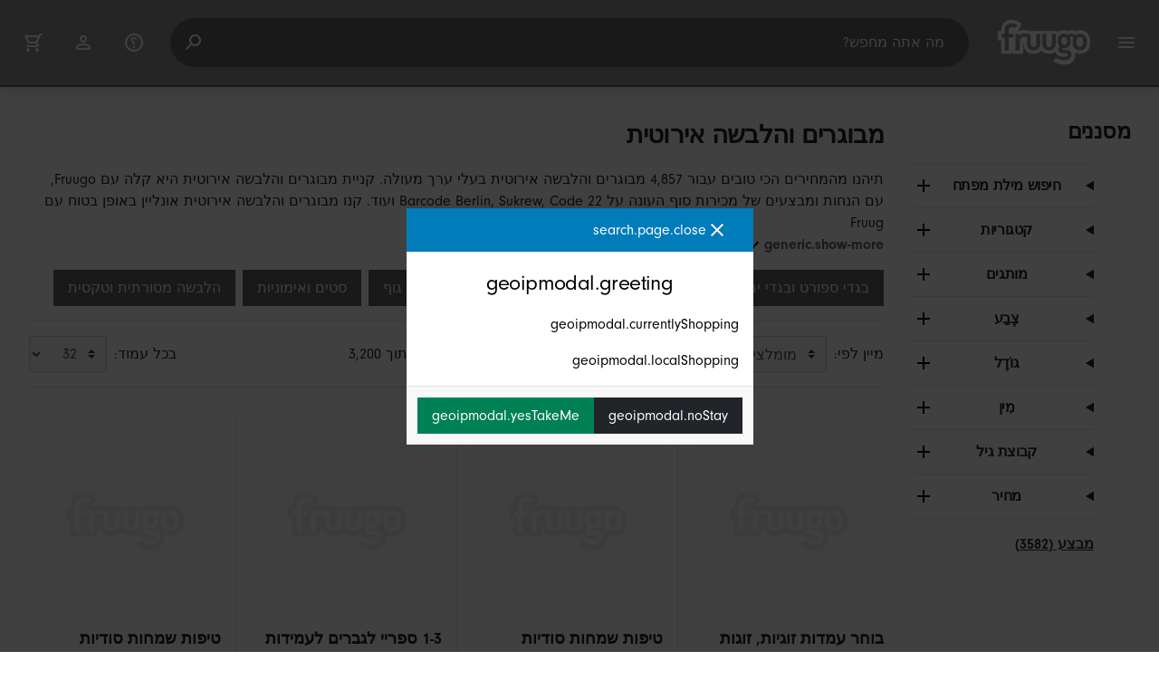

--- FILE ---
content_type: text/html;charset=UTF-8
request_url: https://www.fruugo.co.il/%D7%9E%D7%91%D7%95%D7%92%D7%A8%D7%99%D7%9D-%D7%95%D7%94%D7%9C%D7%91%D7%A9%D7%94-%D7%90%D7%99%D7%A8%D7%95%D7%98%D7%99%D7%AA/c-WS09778110
body_size: 24746
content:
<!DOCTYPE html>
<html lang="he" xmlns="http://www.w3.org/1999/xhtml">

<head>
    
    <meta charset="utf-8">
    <meta name="viewport" content="width=device-width, initial-scale=1, shrink-to-fit=no">
    <meta name="format-detection" content="telephone=no">
    <meta http-equiv="X-UA-Compatible" content="IE=edge" />
    
    <title>מבוגרים והלבשה אירוטית | Fruugo IL</title>
    

    
    <meta name="theme-color" content="#00a9ff">
    <meta name="msapplication-config" content="/marketplace/images/browserconfig.xml">
    <meta name="msapplication-navbutton-color" content="#00a9ff" />
    <meta name="msapplication-starturl" content="/?utm_source=homescreen" />
    <meta name="msapplication-tooltip" content="Fruugo" />
    <link rel="apple-touch-icon" sizes="180x180" href="/marketplace/images/apple-touch-icon.png">
    <link rel="icon" type="image/png" sizes="32x32" href="/marketplace/images/favicon-32x32.png">
    <link rel="icon" type="image/png" sizes="16x16" href="/marketplace/images/favicon-16x16.png">
    <link rel="manifest" href="/marketplace/images/manifest.json">
    <link rel="mask-icon" href="/marketplace/images/safari-pinned-tab.svg" color="#00a9ff">
    <link rel="shortcut icon" href="/marketplace/images/favicon.ico">
    
    

    
    <meta property="og:site_name" content="Fruugo" />
    <meta property="twitter:site" content="@fruugo" />
    <meta name="description" content="תיהנו מהמחירים הכי טובים עבור 4,857 מבוגרים והלבשה אירוטית בעלי ערך מעולה. קניית מבוגרים והלבשה אירוטית היא קלה עם Fruugo, עם הנחות ומבצעים של מכירות סוף העונה על Barcode Berlin, Sukrew, Code 22 ועוד. קנו מבוגרים והלבשה אירוטית אונליין באופן בטוח עם Fruugo, ותיהנו מתשלום מאובטח וממשלוח מהיר לישראל."/>

    
    <script async src="https://www.googletagmanager.com/gtag/js?id=G-W2NXYBZ4T0"></script>

    
    <link rel="preconnect" href="https://use.typekit.net" crossorigin />
    <link rel="preconnect" href="https://p.typekit.net" crossorigin />
    <link rel="preload" as="style" href="https://use.typekit.net/mvh0dcr.css" />
    <link rel="stylesheet" href="https://use.typekit.net/mvh0dcr.css" media="print" onload="this.media='all'" />
    <noscript>
        <link rel="stylesheet" href="https://use.typekit.net/mvh0dcr.css" />
    </noscript>

    
    <link rel="prefetch" href="/marketplace/i18n/messages_he-d61b8f251f05ab90be3b23bbd428b699.properties" />

    <link rel="stylesheet" href="/marketplace/css/style.bundle-1d680839a1564d09e204109dfa69c1cb.css">
    <link rel="stylesheet" href="/marketplace/css/brand.bundle-1ec96a0cd2844d2efb7c03d9c82fbdf2.css">

    <script>
    var facebookPixelId = "424316672579952";
    if(facebookPixelId){
        !function(f,b,e,v,n,t,s)
        {if(f.fbq)return;n=f.fbq=function(){n.callMethod?
        n.callMethod.apply(n,arguments):n.queue.push(arguments)};
        if(!f._fbq)f._fbq=n;n.push=n;n.loaded=!0;n.version='2.0';
        n.queue=[];t=b.createElement(e);t.async=!0;
        t.src=v;s=b.getElementsByTagName(e)[0];
        s.parentNode.insertBefore(t,s)}(window, document,'script',
        'https://connect.facebook.net/en_US/fbevents.js');
        fbq('consent', 'revoke');
        fbq('init', facebookPixelId);
        fbq('track', 'PageView');
    }
</script>

    
     

    <script>
  var script = document.createElement('script');
  script.async = true;
  script.src = 'https://client.prod.mplat-ppcprotect.com/Gu9AokJa9OuOpNnMwqjuHsHxRplY4uOm3jpzSYO0.js';
  document.head.appendChild(script);
</script>
    
  
  <noscript>
    <img height="1" width="1" style="display:none;" alt=""
      src="https://ct.pinterest.com/v3/?event=init&tid=2619269327093&noscript=1" />
  </noscript>

    
  

    <script>
  function handleImageError(img) {
    if (img.src && 'fetch' in window) {
      fetch("/image/log",
      {
        method: "post",
        body: img.src
      })
    }
    img.onerror = function () {};
    img.src = "/marketplace/images/image-placeholder.png";
  }
</script>

                              <script>!function(e){var n="https://s.go-mpulse.net/boomerang/";if("False"=="True")e.BOOMR_config=e.BOOMR_config||{},e.BOOMR_config.PageParams=e.BOOMR_config.PageParams||{},e.BOOMR_config.PageParams.pci=!0,n="https://s2.go-mpulse.net/boomerang/";if(window.BOOMR_API_key="6X2EQ-LUNC5-3YYNJ-VSTDV-N3E5L",function(){function e(){if(!r){var e=document.createElement("script");e.id="boomr-scr-as",e.src=window.BOOMR.url,e.async=!0,o.appendChild(e),r=!0}}function t(e){r=!0;var n,t,a,i,d=document,O=window;if(window.BOOMR.snippetMethod=e?"if":"i",t=function(e,n){var t=d.createElement("script");t.id=n||"boomr-if-as",t.src=window.BOOMR.url,BOOMR_lstart=(new Date).getTime(),e=e||d.body,e.appendChild(t)},!window.addEventListener&&window.attachEvent&&navigator.userAgent.match(/MSIE [67]\./))return window.BOOMR.snippetMethod="s",void t(o,"boomr-async");a=document.createElement("IFRAME"),a.src="about:blank",a.title="",a.role="presentation",a.loading="eager",i=(a.frameElement||a).style,i.width=0,i.height=0,i.border=0,i.display="none",o.appendChild(a);try{O=a.contentWindow,d=O.document.open()}catch(_){n=document.domain,a.src="javascript:var d=document.open();d.domain='"+n+"';void 0;",O=a.contentWindow,d=O.document.open()}if(n)d._boomrl=function(){this.domain=n,t()},d.write("<bo"+"dy onload='document._boomrl();'>");else if(O._boomrl=function(){t()},O.addEventListener)O.addEventListener("load",O._boomrl,!1);else if(O.attachEvent)O.attachEvent("onload",O._boomrl);d.close()}function a(e){window.BOOMR_onload=e&&e.timeStamp||(new Date).getTime()}if(!window.BOOMR||!window.BOOMR.version&&!window.BOOMR.snippetExecuted){window.BOOMR=window.BOOMR||{},window.BOOMR.snippetStart=(new Date).getTime(),window.BOOMR.snippetExecuted=!0,window.BOOMR.snippetVersion=14,window.BOOMR.url=n+"6X2EQ-LUNC5-3YYNJ-VSTDV-N3E5L";var i=document.currentScript||document.getElementsByTagName("script")[0],o=i.parentNode,r=!1,d=document.createElement("link");if(d.relList&&"function"==typeof d.relList.supports&&d.relList.supports("preload")&&"as"in d)window.BOOMR.snippetMethod="p",d.href=window.BOOMR.url,d.rel="preload",d.as="script",d.addEventListener("load",e),d.addEventListener("error",function(){t(!0)}),setTimeout(function(){if(!r)t(!0)},3e3),BOOMR_lstart=(new Date).getTime(),o.appendChild(d);else t(!1);if(window.addEventListener)window.addEventListener("load",a,!1);else if(window.attachEvent)window.attachEvent("onload",a)}}(),"".length>0)if(e&&"performance"in e&&e.performance&&"function"==typeof e.performance.setResourceTimingBufferSize)e.performance.setResourceTimingBufferSize();!function(){if(BOOMR=e.BOOMR||{},BOOMR.plugins=BOOMR.plugins||{},!BOOMR.plugins.AK){var n=""=="true"?1:0,t="",a="clo7wsixbzoa62ljhwoq-f-28b91dcf6-clientnsv4-s.akamaihd.net",i="false"=="true"?2:1,o={"ak.v":"39","ak.cp":"363646","ak.ai":parseInt("227545",10),"ak.ol":"0","ak.cr":9,"ak.ipv":4,"ak.proto":"h2","ak.rid":"5a0f47d","ak.r":51663,"ak.a2":n,"ak.m":"a","ak.n":"essl","ak.bpcip":"18.221.251.0","ak.cport":50544,"ak.gh":"23.57.66.178","ak.quicv":"","ak.tlsv":"tls1.3","ak.0rtt":"","ak.0rtt.ed":"","ak.csrc":"-","ak.acc":"","ak.t":"1768504733","ak.ak":"hOBiQwZUYzCg5VSAfCLimQ==kZm3mTSSGTb/pOWK8htdpsVzOAp/eDnrqSZF6vrj2Tc/aqEmQWPmXpG4N4ZDaDAfDyxC9flS86o5LYOrlUWG2WWv2cUJB5RPbXNY+k1x4ro2jnEKqEyr1NNWo9WvXJiN7IBuJkhtE7HftyBd80RRG5HfEwJ94Qhtp4X7x0ASYwep8/NLpUOXqbYvncfJ31IMCXhqUM/[base64]","ak.pv":"81","ak.dpoabenc":"","ak.tf":i};if(""!==t)o["ak.ruds"]=t;var r={i:!1,av:function(n){var t="http.initiator";if(n&&(!n[t]||"spa_hard"===n[t]))o["ak.feo"]=void 0!==e.aFeoApplied?1:0,BOOMR.addVar(o)},rv:function(){var e=["ak.bpcip","ak.cport","ak.cr","ak.csrc","ak.gh","ak.ipv","ak.m","ak.n","ak.ol","ak.proto","ak.quicv","ak.tlsv","ak.0rtt","ak.0rtt.ed","ak.r","ak.acc","ak.t","ak.tf"];BOOMR.removeVar(e)}};BOOMR.plugins.AK={akVars:o,akDNSPreFetchDomain:a,init:function(){if(!r.i){var e=BOOMR.subscribe;e("before_beacon",r.av,null,null),e("onbeacon",r.rv,null,null),r.i=!0}return this},is_complete:function(){return!0}}}}()}(window);</script></head>

<body dir="rtl" class="dir-rtl"
    data-klarna-placements="false">
    <nav class="skip-links" aria-label="Skip to links">
  <ul>
    <li><a href="#main">דלג לתוכן</a></li>

    <li>
      <a href="#product-results">דלג למוצרים</a>
    </li>
  </ul>
</nav>

    
  <header class="header">
    <div class="d-flex align-items-center">
      <button type="button" title="תפריט ראשי" class="button-icon header-icon menu-button js-open-main-menu">
        <svg class="icon" width="24" height="24"><use href="/marketplace/images/sprite-icon-956d62e8f67111136309ec40a6f0b5af.svg#menu"></use></svg>
      </button>
      <a href="/"><img src="/marketplace/images/logo.svg" class="logo" width="60" height="35" alt="Fruugo" /></a>
    </div>
    <dialog class="search-bar js-search-bar">
      <form class="search-bar-controls js-search-bar-form" action="/search/" role="search">
        <button type="button" class="search-bar-close button-icon header-icon clear js-close-search-bar">
          <svg class="icon" width="20" height="20"><use href="/marketplace/images/sprite-icon-956d62e8f67111136309ec40a6f0b5af.svg#back-arrow"></use></svg>
        </button>
        <input 
          type="search"
          name="q"
          class="search-bar-input js-search-bar-input"
          placeholder="מה אתה מחפש?"
          value=""
          autocomplete="off"
          autocapitalize="off" 
          minlength="2"
          required />
        <button type="submit" title="חיפוש" class="button-icon header-icon">
          <svg class="icon" width="24" height="24"><use href="/marketplace/images/sprite-icon-956d62e8f67111136309ec40a6f0b5af.svg#search"></use></svg>
        </button>
        
      </form>
      <section class="search-bar-suggestions">
        <ul class="list-unstyled js-search-recommendations"></ul>
        <ul class="list-unstyled">
          <li>
            <button type="button" class="js-open-category-selection">
              <svg class="icon" width="20" height="20">
                <use href="/marketplace/images/sprite-icon-956d62e8f67111136309ec40a6f0b5af.svg#grid"></use>
              </svg>
              <span>קנייה לפי מחלקה</span>
            </button>
          </li>
        </ul>
      </section>
    </dialog>
    <ul class="search-bar-links d-flex m-0 p-0 list-unstyled">
      <li>
        <a href="/help" title="מרכז עזרה" class="header-icon">
          <svg class="icon" width="24" height="24"><use href="/marketplace/images/sprite-icon-956d62e8f67111136309ec40a6f0b5af.svg#help"></use></svg>
        </a>
      </li>
      <li>
        <a href="/account" title="חשבון" class="header-icon">
          <svg class="icon" width="24" height="24"><use href="/marketplace/images/sprite-icon-956d62e8f67111136309ec40a6f0b5af.svg#account"></use></svg>
        </a>
      </li>
      <li>
        <a href="/cart" title="עגלה" class="header-icon position-relative">
          <i class="counter js-cart-counter d-none">0</i>
          <svg class="icon" width="24" height="24"><use href="/marketplace/images/sprite-icon-956d62e8f67111136309ec40a6f0b5af.svg#cart"></use></svg>
        </a>
      </li>
      <li class="d-md-none">
        <button type="button" title="חיפוש" class="button-icon header-icon js-open-search-bar">
          <svg class="icon" width="24" height="24"><use href="/marketplace/images/sprite-icon-956d62e8f67111136309ec40a6f0b5af.svg#search"></use></svg>
        </button>
      </li>
    </ul>
  </header>

    <div class="main-container">
        <main id="main" role="main">
    <div class="container Search pt-16 pt-md-24 pt-lg-32">
        <!-- Main Body -->
        <div class="search-page-wrapper d-flex">
            <div class="sidebar">
    <div class="sidebar-container">
        <div class="sidebar-header">
            <h2>מסננים</h2>
            <button type="button" class="d-md-none btn btn-close" aria-label="Close">
                <svg class="icon" aria-hidden="true"><use href="/marketplace/images/sprite-icon.svg#close"></use></svg>
            </button>
        </div>
        <div class="sidebar-body">
            <ul class="accordion-group">
                    
  <li>
    <details class="accordion">
      <summary><h5 class="accordion-title">חיפוש מילת מפתח</h5></summary>
      <div class="accordion-content">
        <form method="GET" action="/search/">
          <label for="keywordSearch" class="sr-only">חיפוש מילת מפתח</label>
          <input type="search" id="keywordSearch" name="q" class="form-control" value=""/>
          
          
          <div class="d-flex justify-content-between mt-8">
            <button type="submit" class="btn btn-secondary">שלח</button>
            
          </div>
        </form>
      </div>
    </details>
  </li>

                    
    <li>
      <details class="accordion">
        <summary><h5 class="accordion-title">קטגוריות</h5></summary>
        <div class="accordion-content">
          <ul class="list-unstyled">
            <li class="facet">
              <a href="/search?wscat=WS09778110&amp;whcat=776">
                <span>
                  DVD ווידאו אירוטיים
                  <span class="text-muted" aria-label="פריטים 4">(4)</span>
                </span>
              </a>
            </li>
            <li class="facet">
              <a href="/search?wscat=WS09778110&amp;whcat=774">
                <span>
                  ביגוד אירוטי
                  <span class="text-muted" aria-label="פריטים 2,588">(2588)</span>
                </span>
              </a>
            </li>
            <li class="facet">
              <a href="/search?wscat=WS09778110&amp;whcat=4060">
                <span>
                  כתבי עת אירוטיים
                  <span class="text-muted" aria-label="פריטים 3">(3)</span>
                </span>
              </a>
            </li>
            <li class="facet">
              <a href="/search?wscat=WS09778110&amp;whcat=5055">
                <span>
                  מאכלים אירוטיים
                  <span class="text-muted" aria-label="פריטים 260">(260)</span>
                </span>
              </a>
            </li>
            <li class="facet">
              <a href="/search?wscat=WS09778110&amp;whcat=6040">
                <span>
                  משחקים אירוטיים
                  <span class="text-muted" aria-label="פריטים 1,720">(1720)</span>
                </span>
              </a>
            </li>
            <li class="facet">
              <a href="/search?wscat=WS09778110&amp;whcat=779">
                <span>
                  ספרים אירוטיים
                  <span class="text-muted" aria-label="פריטים 32">(32)</span>
                </span>
              </a>
            </li>
            <li class="facet">
              <a href="/search?wscat=WS09778110&amp;whcat=6536">
                <span>
                  ערכות ריקוד על עמוד
                  <span class="text-muted" aria-label="פריטים 250">(250)</span>
                </span>
              </a>
            </li>
            
          </ul>
        </div>
      </details>
    </li>

                    
    <li>
      <details class="accordion">
        <summary><h5 class="accordion-title">מותגים</h5></summary>
        <div class="accordion-content">
          <ul class="list-unstyled">
            <li class="facet">
              <a href="/search?wscat=WS09778110&amp;brand=Addicted">
                <span>
                  Addicted
                  <span class="text-muted" aria-label="פריטים 6">(6)</span>
                </span>
              </a>
            </li>
            <li class="facet">
              <a href="/search?wscat=WS09778110&amp;brand=Andrew+Christian">
                <span>
                  Andrew Christian
                  <span class="text-muted" aria-label="פריטים 3">(3)</span>
                </span>
              </a>
            </li>
            <li class="facet">
              <a href="/search?wscat=WS09778110&amp;brand=Barcode+Berlin">
                <span>
                  Barcode Berlin
                  <span class="text-muted" aria-label="פריטים 40">(40)</span>
                </span>
              </a>
            </li>
            <li class="facet">
              <a href="/search?wscat=WS09778110&amp;brand=CELLBLOCK+13">
                <span>
                  CELLBLOCK 13
                  <span class="text-muted" aria-label="פריטים 12">(12)</span>
                </span>
              </a>
            </li>
            <li class="facet">
              <a href="/search?wscat=WS09778110&amp;brand=Chronus">
                <span>
                  Chronus
                  <span class="text-muted" aria-label="פריטים 1">(1)</span>
                </span>
              </a>
            </li>
            <li class="facet">
              <a href="/search?wscat=WS09778110&amp;brand=Code+22">
                <span>
                  Code 22
                  <span class="text-muted" aria-label="פריטים 16">(16)</span>
                </span>
              </a>
            </li>
            <li class="facet">
              <a href="/search?wscat=WS09778110&amp;brand=Dangtu+Huimang+Jiancai+Shangmao+Youxian+Gongsi">
                <span>
                  Dangtu Huimang Jiancai Shangmao Youxian Gongsi
                  <span class="text-muted" aria-label="פריטים 1">(1)</span>
                </span>
              </a>
            </li>
            <li class="facet">
              <a href="/search?wscat=WS09778110&amp;brand=Dirtypigs">
                <span>
                  Dirtypigs
                  <span class="text-muted" aria-label="פריטים 1">(1)</span>
                </span>
              </a>
            </li>
            <li class="facet">
              <a href="/search?wscat=WS09778110&amp;brand=Gar%C3%A7on">
                <span>
                  Garçon
                  <span class="text-muted" aria-label="פריטים 10">(10)</span>
                </span>
              </a>
            </li>
            <li class="facet">
              <a href="/search?wscat=WS09778110&amp;brand=Googeer">
                <span>
                  Googeer
                  <span class="text-muted" aria-label="פריטים 13">(13)</span>
                </span>
              </a>
            </li>
            <li class="facet">
              <a href="/search?wscat=WS09778110&amp;brand=J%26Or">
                <span>
                  J&amp;Or
                  <span class="text-muted" aria-label="פריטים 3">(3)</span>
                </span>
              </a>
            </li>
            <li class="facet">
              <a href="/search?wscat=WS09778110&amp;brand=JOR">
                <span>
                  JOR
                  <span class="text-muted" aria-label="פריטים 4">(4)</span>
                </span>
              </a>
            </li>
            <li class="facet">
              <a href="/search?wscat=WS09778110&amp;brand=MODUS+VIVENDI">
                <span>
                  MODUS VIVENDI
                  <span class="text-muted" aria-label="פריטים 7">(7)</span>
                </span>
              </a>
            </li>
            <li class="facet">
              <a href="/search?wscat=WS09778110&amp;brand=Pet+Halloween">
                <span>
                  Pet Halloween
                  <span class="text-muted" aria-label="פריטים 4">(4)</span>
                </span>
              </a>
            </li>
            <li class="facet">
              <a href="/search?wscat=WS09778110&amp;brand=Rude+Rider">
                <span>
                  Rude Rider
                  <span class="text-muted" aria-label="פריטים 3">(3)</span>
                </span>
              </a>
            </li>
            <li class="facet">
              <a href="/search?wscat=WS09778110&amp;brand=Shunga">
                <span>
                  Shunga
                  <span class="text-muted" aria-label="פריטים 5">(5)</span>
                </span>
              </a>
            </li>
            <li class="facet">
              <a href="/search?wscat=WS09778110&amp;brand=Sukrew">
                <span>
                  Sukrew
                  <span class="text-muted" aria-label="פריטים 19">(19)</span>
                </span>
              </a>
            </li>
            <li class="facet">
              <a href="/search?wscat=WS09778110&amp;brand=Unbranded">
                <span>
                  Unbranded
                  <span class="text-muted" aria-label="פריטים 4,629">(4629)</span>
                </span>
              </a>
            </li>
            <li class="facet">
              <a href="/search?wscat=WS09778110&amp;brand=Woosien">
                <span>
                  Woosien
                  <span class="text-muted" aria-label="פריטים 12">(12)</span>
                </span>
              </a>
            </li>
            <li class="facet">
              <a href="/search?wscat=WS09778110&amp;brand=unbrand">
                <span>
                  unbrand
                  <span class="text-muted" aria-label="פריטים 53">(53)</span>
                </span>
              </a>
            </li>
            
          </ul>
        </div>
      </details>
    </li>

                    
                        
    <li>
      <details class="accordion">
        <summary><h5 class="accordion-title">צֶבַע</h5></summary>
        <div class="accordion-content">
          <ul class="list-unstyled">
            <li class="facet">
              <a href="/search?wscat=WS09778110&amp;attr=1:Black">
                <span>
                  Black
                  <span class="text-muted" aria-label="פריטים 700">(700)</span>
                </span>
              </a>
            </li>
            <li class="facet">
              <a href="/search?wscat=WS09778110&amp;attr=1:Red">
                <span>
                  Red
                  <span class="text-muted" aria-label="פריטים 382">(382)</span>
                </span>
              </a>
            </li>
            <li class="facet">
              <a href="/search?wscat=WS09778110&amp;attr=1:White">
                <span>
                  White
                  <span class="text-muted" aria-label="פריטים 321">(321)</span>
                </span>
              </a>
            </li>
            <li class="facet">
              <a href="/search?wscat=WS09778110&amp;attr=1:Multicolor">
                <span>
                  Multicolor
                  <span class="text-muted" aria-label="פריטים 203">(203)</span>
                </span>
              </a>
            </li>
            <li class="facet">
              <a href="/search?wscat=WS09778110&amp;attr=1:Pink">
                <span>
                  Pink
                  <span class="text-muted" aria-label="פריטים 191">(191)</span>
                </span>
              </a>
            </li>
            <li class="facet">
              <a href="/search?wscat=WS09778110&amp;attr=1:Blue">
                <span>
                  Blue
                  <span class="text-muted" aria-label="פריטים 189">(189)</span>
                </span>
              </a>
            </li>
            <li class="facet">
              <a href="/search?wscat=WS09778110&amp;attr=1:Purple">
                <span>
                  Purple
                  <span class="text-muted" aria-label="פריטים 184">(184)</span>
                </span>
              </a>
            </li>
            <li class="facet">
              <a href="/search?wscat=WS09778110&amp;attr=1:Green">
                <span>
                  Green
                  <span class="text-muted" aria-label="פריטים 116">(116)</span>
                </span>
              </a>
            </li>
            <li class="facet">
              <a href="/search?wscat=WS09778110&amp;attr=1:Yellow">
                <span>
                  Yellow
                  <span class="text-muted" aria-label="פריטים 93">(93)</span>
                </span>
              </a>
            </li>
            <li class="facet">
              <a href="/search?wscat=WS09778110&amp;attr=1:L">
                <span>
                  L
                  <span class="text-muted" aria-label="פריטים 84">(84)</span>
                </span>
              </a>
            </li>
            <li class="facet">
              <a href="/search?wscat=WS09778110&amp;attr=1:M">
                <span>
                  M
                  <span class="text-muted" aria-label="פריטים 80">(80)</span>
                </span>
              </a>
            </li>
            <li class="facet">
              <a href="/search?wscat=WS09778110&amp;attr=1:red">
                <span>
                  red
                  <span class="text-muted" aria-label="פריטים 80">(80)</span>
                </span>
              </a>
            </li>
            <li class="facet">
              <a href="/search?wscat=WS09778110&amp;attr=1:black">
                <span>
                  black
                  <span class="text-muted" aria-label="פריטים 77">(77)</span>
                </span>
              </a>
            </li>
            <li class="facet">
              <a href="/search?wscat=WS09778110&amp;attr=1:XL">
                <span>
                  XL
                  <span class="text-muted" aria-label="פריטים 76">(76)</span>
                </span>
              </a>
            </li>
            <li class="facet">
              <a href="/search?wscat=WS09778110&amp;attr=1:Beige">
                <span>
                  Beige
                  <span class="text-muted" aria-label="פריטים 65">(65)</span>
                </span>
              </a>
            </li>
            <li class="facet">
              <a href="/search?wscat=WS09778110&amp;attr=1:Gray">
                <span>
                  Gray
                  <span class="text-muted" aria-label="פריטים 62">(62)</span>
                </span>
              </a>
            </li>
            <li class="facet">
              <a href="/search?wscat=WS09778110&amp;attr=1:S">
                <span>
                  S
                  <span class="text-muted" aria-label="פריטים 61">(61)</span>
                </span>
              </a>
            </li>
            <li class="facet">
              <a href="/search?wscat=WS09778110&amp;attr=1:Silver">
                <span>
                  Silver
                  <span class="text-muted" aria-label="פריטים 56">(56)</span>
                </span>
              </a>
            </li>
            <li class="facet">
              <a href="/search?wscat=WS09778110&amp;attr=1:white">
                <span>
                  white
                  <span class="text-muted" aria-label="פריטים 49">(49)</span>
                </span>
              </a>
            </li>
            <li class="facet">
              <a href="/search?wscat=WS09778110&amp;attr=1:As shown in the figure">
                <span>
                  As shown in the figure
                  <span class="text-muted" aria-label="פריטים 47">(47)</span>
                </span>
              </a>
            </li>
            
          </ul>
        </div>
      </details>
    </li>

                    
                        
    <li>
      <details class="accordion">
        <summary><h5 class="accordion-title">גוֹדֶל</h5></summary>
        <div class="accordion-content">
          <ul class="list-unstyled">
            <li class="facet">
              <a href="/search?wscat=WS09778110&amp;attr=2:L">
                <span>
                  L
                  <span class="text-muted" aria-label="פריטים 863">(863)</span>
                </span>
              </a>
            </li>
            <li class="facet">
              <a href="/search?wscat=WS09778110&amp;attr=2:M">
                <span>
                  M
                  <span class="text-muted" aria-label="פריטים 844">(844)</span>
                </span>
              </a>
            </li>
            <li class="facet">
              <a href="/search?wscat=WS09778110&amp;attr=2:XL">
                <span>
                  XL
                  <span class="text-muted" aria-label="פריטים 785">(785)</span>
                </span>
              </a>
            </li>
            <li class="facet">
              <a href="/search?wscat=WS09778110&amp;attr=2:S">
                <span>
                  S
                  <span class="text-muted" aria-label="פריטים 652">(652)</span>
                </span>
              </a>
            </li>
            <li class="facet">
              <a href="/search?wscat=WS09778110&amp;attr=2:XXL">
                <span>
                  XXL
                  <span class="text-muted" aria-label="פריטים 388">(388)</span>
                </span>
              </a>
            </li>
            <li class="facet">
              <a href="/search?wscat=WS09778110&amp;attr=2:3XL">
                <span>
                  3XL
                  <span class="text-muted" aria-label="פריטים 224">(224)</span>
                </span>
              </a>
            </li>
            <li class="facet">
              <a href="/search?wscat=WS09778110&amp;attr=2:One Size">
                <span>
                  One Size
                  <span class="text-muted" aria-label="פריטים 169">(169)</span>
                </span>
              </a>
            </li>
            <li class="facet">
              <a href="/search?wscat=WS09778110&amp;attr=2:4XL">
                <span>
                  4XL
                  <span class="text-muted" aria-label="פריטים 167">(167)</span>
                </span>
              </a>
            </li>
            <li class="facet">
              <a href="/search?wscat=WS09778110&amp;attr=2:2XL">
                <span>
                  2XL
                  <span class="text-muted" aria-label="פריטים 144">(144)</span>
                </span>
              </a>
            </li>
            <li class="facet">
              <a href="/search?wscat=WS09778110&amp;attr=2:One size">
                <span>
                  One size
                  <span class="text-muted" aria-label="פריטים 108">(108)</span>
                </span>
              </a>
            </li>
            <li class="facet">
              <a href="/search?wscat=WS09778110&amp;attr=2:5XL">
                <span>
                  5XL
                  <span class="text-muted" aria-label="פריטים 68">(68)</span>
                </span>
              </a>
            </li>
            <li class="facet">
              <a href="/search?wscat=WS09778110&amp;attr=2:XXXL">
                <span>
                  XXXL
                  <span class="text-muted" aria-label="פריטים 59">(59)</span>
                </span>
              </a>
            </li>
            <li class="facet">
              <a href="/search?wscat=WS09778110&amp;attr=2:Black">
                <span>
                  Black
                  <span class="text-muted" aria-label="פריטים 48">(48)</span>
                </span>
              </a>
            </li>
            <li class="facet">
              <a href="/search?wscat=WS09778110&amp;attr=2:XS">
                <span>
                  XS
                  <span class="text-muted" aria-label="פריטים 42">(42)</span>
                </span>
              </a>
            </li>
            <li class="facet">
              <a href="/search?wscat=WS09778110&amp;attr=2:1pc">
                <span>
                  1pc
                  <span class="text-muted" aria-label="פריטים 30">(30)</span>
                </span>
              </a>
            </li>
            <li class="facet">
              <a href="/search?wscat=WS09778110&amp;attr=2:2pcs">
                <span>
                  2pcs
                  <span class="text-muted" aria-label="פריטים 28">(28)</span>
                </span>
              </a>
            </li>
            <li class="facet">
              <a href="/search?wscat=WS09778110&amp;attr=2:One_Size">
                <span>
                  One_Size
                  <span class="text-muted" aria-label="פריטים 26">(26)</span>
                </span>
              </a>
            </li>
            <li class="facet">
              <a href="/search?wscat=WS09778110&amp;attr=2:1">
                <span>
                  1
                  <span class="text-muted" aria-label="פריטים 21">(21)</span>
                </span>
              </a>
            </li>
            <li class="facet">
              <a href="/search?wscat=WS09778110&amp;attr=2:3pcs">
                <span>
                  3pcs
                  <span class="text-muted" aria-label="פריטים 21">(21)</span>
                </span>
              </a>
            </li>
            <li class="facet">
              <a href="/search?wscat=WS09778110&amp;attr=2:2">
                <span>
                  2
                  <span class="text-muted" aria-label="פריטים 20">(20)</span>
                </span>
              </a>
            </li>
            
          </ul>
        </div>
      </details>
    </li>

                    
                        
    <li>
      <details class="accordion">
        <summary><h5 class="accordion-title">מִין</h5></summary>
        <div class="accordion-content">
          <ul class="list-unstyled">
            <li class="facet">
              <a href="/search?wscat=WS09778110&amp;attr=49:female">
                <span>
                  female
                  <span class="text-muted" aria-label="פריטים 1,437">(1437)</span>
                </span>
              </a>
            </li>
            <li class="facet">
              <a href="/search?wscat=WS09778110&amp;attr=49:male">
                <span>
                  male
                  <span class="text-muted" aria-label="פריטים 809">(809)</span>
                </span>
              </a>
            </li>
            <li class="facet">
              <a href="/search?wscat=WS09778110&amp;attr=49:unisex">
                <span>
                  unisex
                  <span class="text-muted" aria-label="פריטים 342">(342)</span>
                </span>
              </a>
            </li>
            
          </ul>
        </div>
      </details>
    </li>

                    
                        
    <li>
      <details class="accordion">
        <summary><h5 class="accordion-title">קבוצת גיל</h5></summary>
        <div class="accordion-content">
          <ul class="list-unstyled">
            <li class="facet">
              <a href="/search?wscat=WS09778110&amp;attr=71:adult">
                <span>
                  adult
                  <span class="text-muted" aria-label="פריטים 2,588">(2588)</span>
                </span>
              </a>
            </li>
            
          </ul>
        </div>
      </details>
    </li>

                    
                    
    <li>
      <details class="accordion">
        <summary><h5 class="accordion-title">מחיר</h5></summary>
        <div class="accordion-content">
          <ul class="list-unstyled">
            <li class="facet">
              <a href="/search?wscat=WS09778110&amp;prto=50">
                        <span>
                            מתחת ‏50 ₪
                            <span class="text-muted">(1727)</span>
                        </span>
                
              </a>
            </li>
            <li class="facet">
              <a href="/search?wscat=WS09778110&amp;prfrom=50&amp;prto=125">
                        <span>
                            ‏50 ₪ עד ‏125 ₪
                            <span class="text-muted">(2528)</span>
                        </span>
                
              </a>
            </li>
            <li class="facet">
              <a href="/search?wscat=WS09778110&amp;prfrom=125&amp;prto=200">
                        <span>
                            ‏125 ₪ עד ‏200 ₪
                            <span class="text-muted">(456)</span>
                        </span>
                
              </a>
            </li>
            <li class="facet">
              <a href="/search?wscat=WS09778110&amp;prfrom=200&amp;prto=500">
                        <span>
                            ‏200 ₪ עד ‏500 ₪
                            <span class="text-muted">(123)</span>
                        </span>
                
              </a>
            </li>
            <li class="facet">
              <a href="/search?wscat=WS09778110&amp;prfrom=500&amp;prto=1000">
                        <span>
                            ‏500 ₪ עד ‏1,000 ₪
                            <span class="text-muted">(10)</span>
                        </span>
                
              </a>
            </li>
            <li class="facet">
              <a href="/search?wscat=WS09778110&amp;prfrom=1000&amp;prto=2000">
                        <span>
                            ‏1,000 ₪ עד ‏2,000 ₪
                            <span class="text-muted">(15)</span>
                        </span>
                
              </a>
            </li>
          </ul>
          <form method="POST" action="/searchPriceFilter?wscat=WS09778110">
            <div class="input-group">
              <label class="sr-only" for="priceFrom">From</label>
              <input id="priceFrom" type="number" min="0" name="from" class="price-input form-control" placeholder="מ" value="" />
              <label class="sr-only" for="priceTo">To</label>
              <input id="priceTo" type="number" min="0" name="to" class="price-input form-control" placeholder="עד" value="" />
            </div>
            <div class="d-flex justify-content-between mt-8">
              <button type="submit" class="btn btn-secondary">שלח</button>
              
            </div>
          </form>
        </div>
      </details>
    </li>

                    
    <li class="facet py-0 py-md-16">
        <a class="font-weight-bold text-danger" href="/search?wscat=WS09778110&amp;disc=true">
            <span>מבצע (3582)</span>
        </a>
        
        
                </ul>
        </div>
    </div>
</div>

            <!-- Main Content-->
            <div class="d-flex flex-column product-grid-wrapper">
                <div class="ListingHeader">
  <h1 class="mb-8 mb-md-16">
    
    מבוגרים והלבשה אירוטית
  </h1>
  <p class="js-read-more" data-lines-to-clamp="2">תיהנו מהמחירים הכי טובים עבור 4,857 מבוגרים והלבשה אירוטית בעלי ערך מעולה. קניית מבוגרים והלבשה אירוטית היא קלה עם Fruugo, עם הנחות ומבצעים של מכירות סוף העונה על Barcode Berlin, Sukrew, Code 22 ועוד. קנו מבוגרים והלבשה אירוטית אונליין באופן בטוח עם Fruugo, ותיהנו מתשלום מאובטח וממשלוח מהיר לישראל.</p>
  <section>
    <div class="link-row">
      <a class="tag" href="/אימון-פנאי-ומדים-בגדי-ספורט-ובגדי-ים/c-ws09033304" aria-label="סנן תוצאות עבור בגדי ספורט ובגדי ים ">בגדי ספורט ובגדי ים </a><a class="tag" href="/אימון-פנאי-ומדים-לבוש-לשינה-ולנוחות/c-ws38847781" aria-label="סנן תוצאות עבור לבוש לשינה ולנוחות">לבוש לשינה ולנוחות</a><a class="tag" href="/אימון-פנאי-ומדים-מדים/c-ws79186161" aria-label="סנן תוצאות עבור מדים">מדים</a><a class="tag" href="/אימון-פנאי-ומדים-סרבלים-ובגדי-גוף/c-ws10025509" aria-label="סנן תוצאות עבור סרבלים ובגדי גוף ">סרבלים ובגדי גוף </a><a class="tag" href="/אימון-פנאי-ומדים-סטים-ואימוניות/c-ws47308683" aria-label="סנן תוצאות עבור סטים ואימוניות ">סטים ואימוניות </a><a class="tag" href="/אימון-פנאי-ומדים-הלבשה-מסורתית-וטקסית/c-ws30075173" aria-label="סנן תוצאות עבור הלבשה מסורתית וטקסית ">הלבשה מסורתית וטקסית </a>
    </div>
  </section>
</div>

                <div class="sort-utils border-bottom py-16 mb-32 d-flex flex-column flex-sm-row">
  <div class="d-flex justify-content-between align-items-center mb-8 mb-sm-0">
    <div class="mobile-filters custom-select w-auto d-block d-md-none">מסננים</div>
    <div class="d-flex flex-row sort-by">
      <label class="d-none d-md-flex" for="sort-by">מיין לפי: </label>
      <select id="sort-by" class="custom-select">
          
              
              <option value="/מבוגרים-והלבשה-אירוטית/c-WS09778110" selected="selected">מומלצים</option>
              <option value="/מבוגרים-והלבשה-אירוטית/c-WS09778110?sorting=bestsellingdesc">הנמכרים ביותר (גלובלי)</option>
              <option value="/מבוגרים-והלבשה-אירוטית/c-WS09778110?sorting=recencydesc">נוספו לאחרונה</option>
          
              <option disabled>----------</option>
              <option value="/מבוגרים-והלבשה-אירוטית/c-WS09778110?sorting=prasc">מחיר (הנמוך ביותר)</option>
          
              <option disabled>----------</option>
              <option value="/מבוגרים-והלבשה-אירוטית/c-WS09778110?sorting=nameasc">שם מוצר (א-ת)</option>
              <option value="/מבוגרים-והלבשה-אירוטית/c-WS09778110?sorting=brandasc">מותג (א&#39;-ת&#39;)</option>
          
      </select>
    </div>
  </div>
  <div class="d-flex justify-content-end align-items-center flex-grow-1">
    <div 
        class="flex-grow-1 text-left text-sm-center" 
        aria-label="אתה צופה כעת ב-1-32 מתוך 3,200 תוצאות"
    >1 - 32 מתוך 3,200</div>
    <div class="d-flex flex-row">
      <label class="d-none d-md-flex" for="page-size">בכל עמוד: </label>
      <select id="page-size" class="custom-select">
          <option value="/מבוגרים-והלבשה-אירוטית/c-WS09778110" selected="selected">32</option>
          <option value="/מבוגרים-והלבשה-אירוטית/c-WS09778110?pageSize=64">64</option>
          <option value="/מבוגרים-והלבשה-אירוטית/c-WS09778110?pageSize=88">88</option>
          <option value="/מבוגרים-והלבשה-אירוטית/c-WS09778110?pageSize=128">128</option>
      </select>
  </div>
  </div>
</div>

                <div class="products-list row" id="product-results" data-name="categoryמבוגרים והלבשה אירוטית" data-list-id="webshop_category_page" data-list-name="Webshop Category Page" data-list-category="Mature &amp; Erotic">
                    
                        <div
    class="col-6 col-lg-4 col-xl-3 product-item"
    data-category="Mature"
    data-name="Couples Position Selector, Couples Roulette Spinner, Romantic Date Night Dice Game, Increase Intimacy"
    data-product-id="437337830"
    data-price="28.95"
    data-eur-price="6.95"
    data-discount="35.05"
>
    <a href="/%25D7%2591%25D7%2595%25D7%2597%25D7%25A8-%25D7%25A2%25D7%259E%25D7%2593%25D7%2595%25D7%25AA-%25D7%2596%25D7%2595%25D7%2592%25D7%2599%25D7%2595%25D7%25AA-%25D7%2596%25D7%2595%25D7%2592%25D7%2595%25D7%25AA-%25D7%25A8%25D7%2595%25D7%259C%25D7%2598%25D7%2594-%25D7%25A1%25D7%25A4%25D7%2599%25D7%25A0%25D7%25A8-%25D7%2593%25D7%2599%25D7%2599%25D7%2598-%25D7%25A8%25D7%2595%25D7%259E%25D7%25A0%25D7%2598%25D7%2599-%25D7%259E%25D7%25A9%25D7%2597%25D7%25A7-%25D7%25A7%25D7%2595%25D7%2591%25D7%2599%25D7%2595%25D7%25AA-%25D7%259C%25D7%2599%25D7%259C%25D7%2594-%25D7%2594%25D7%2592%25D7%2591%25D7%25A8%25D7%25AA-%25D7%2590%25D7%2599%25D7%25A0%25D7%2598%25D7%2599%25D7%259E%25D7%2599%25D7%2595%25D7%25AA/p-437337830">
        <div class="product-item-image-container">
          <img  
            src="https://img.fruugo.com/product/7/63/2268377637_0340_0340.jpg" 
            onerror="handleImageError(this)"
            loading="lazy"
            aria-hidden="true">
        </div>
        <div class="product-item-details">
            <div class="description-wrapper">
                <span class="description" aria-label="עבור לדף הפרטים של בוחר עמדות זוגיות, זוגות רולטה ספינר, דייט רומנטי משחק קוביות לילה, הגברת אינטימיות">בוחר עמדות זוגיות, זוגות רולטה ספינר, דייט רומנטי משחק קוביות לילה, הגברת אינטימיות</span>
                
            </div>
            <div class="price-wrapper">
                <span class="price">‏28.95 ₪</span>
                <span class="price-discount">חסוך ‏35.05 ₪</span>
                <span class="text-muted normal-price">RRP: ‏64.00 ₪</span>
            </div>
        </div>
    </a>
</div>
                    
                        <div
    class="col-6 col-lg-4 col-xl-3 product-item"
    data-category="Mature"
    data-name="Secret Happy Drops"
    data-product-id="444601708"
    data-price="27.95"
    data-eur-price="7.95"
    data-discount="56.05"
>
    <a href="/%25D7%2598%25D7%2599%25D7%25A4%25D7%2595%25D7%25AA-%25D7%25A9%25D7%259E%25D7%2597%25D7%2595%25D7%25AA-%25D7%25A1%25D7%2595%25D7%2593%25D7%2599%25D7%2595%25D7%25AA/p-444601708">
        <div class="product-item-image-container">
          <img  
            src="https://img.fruugo.com/product/5/03/2295371035_0340_0340.jpg" 
            onerror="handleImageError(this)"
            loading="lazy"
            aria-hidden="true">
        </div>
        <div class="product-item-details">
            <div class="description-wrapper">
                <span class="description" aria-label="עבור לדף הפרטים של טיפות שמחות סודיות">טיפות שמחות סודיות</span>
                
            </div>
            <div class="price-wrapper">
                <span class="price">‏27.95 ₪</span>
                <span class="price-discount">חסוך ‏56.05 ₪</span>
                <span class="text-muted normal-price">RRP: ‏84.00 ₪</span>
            </div>
        </div>
    </a>
</div>
                    
                        <div
    class="col-6 col-lg-4 col-xl-3 product-item"
    data-category="Mature"
    data-name="1-3x Men&#39;S Long-Lasting Spray Prolonging Ejaculation Enhancing Confidence &amp; Charm"
    data-product-id="423295791"
    data-price="49.95"
    data-eur-price="12.95"
    data-discount="9.05"
>
    <a href="/1-3-%25D7%25A1%25D7%25A4%25D7%25A8%25D7%2599%25D7%2599-%25D7%259C%25D7%2592%25D7%2591%25D7%25A8%25D7%2599%25D7%259D-%25D7%259C%25D7%25A2%25D7%259E%25D7%2599%25D7%2593%25D7%2595%25D7%25AA-%25D7%259C%25D7%2590%25D7%2595%25D7%25A8%25D7%259A-%25D7%2596%25D7%259E%25D7%259F-%25D7%259E%25D7%2590%25D7%25A8%25D7%2599%25D7%259A-%25D7%25A9%25D7%25A4%25D7%2599%25D7%259B%25D7%2594-%25D7%259E%25D7%2592%25D7%2591%25D7%2599%25D7%25A8-%25D7%2591%25D7%2599%25D7%2598%25D7%2597%25D7%2595%25D7%259F-%25D7%2595%25D7%25A7%25D7%25A1%25D7%259D/p-423295791">
        <div class="product-item-image-container">
          <img  
            src="https://img.fruugo.com/product/0/97/2354930970_0340_0340.jpg" 
            onerror="handleImageError(this)"
            loading="lazy"
            aria-hidden="true">
        </div>
        <div class="product-item-details">
            <div class="description-wrapper">
                <span class="description" aria-label="עבור לדף הפרטים של 1-3 ספריי לגברים לעמידות לאורך זמן, מאריך שפיכה, מגביר ביטחון וקסם">1-3 ספריי לגברים לעמידות לאורך זמן, מאריך שפיכה, מגביר ביטחון וקסם</span>
                
            </div>
            <div class="price-wrapper">
                <span class="price">‏49.95 ₪</span>
                <span class="price-discount">חסוך ‏9.05 ₪</span>
                <span class="text-muted normal-price">RRP: ‏59.00 ₪</span>
            </div>
        </div>
    </a>
</div>
                    
                        <div
    class="col-6 col-lg-4 col-xl-3 product-item"
    data-category="Mature"
    data-name="Secret Happy Drops"
    data-product-id="451594435"
    data-price="59.00"
    data-eur-price="14.95"
    data-discount="40.00"
>
    <a href="/%25D7%2598%25D7%2599%25D7%25A4%25D7%2595%25D7%25AA-%25D7%25A9%25D7%259E%25D7%2597%25D7%2595%25D7%25AA-%25D7%25A1%25D7%2595%25D7%2593%25D7%2599%25D7%2595%25D7%25AA/p-451594435">
        <div class="product-item-image-container">
          <img  
            src="https://img.fruugo.com/product/0/86/2325112860_0340_0340.jpg" 
            onerror="handleImageError(this)"
            loading="lazy"
            aria-hidden="true">
        </div>
        <div class="product-item-details">
            <div class="description-wrapper">
                <span class="description" aria-label="עבור לדף הפרטים של טיפות שמחות סודיות">טיפות שמחות סודיות</span>
                
            </div>
            <div class="price-wrapper">
                <span class="price">‏59.00 ₪</span>
                <span class="price-discount">חסוך ‏40.00 ₪</span>
                <span class="text-muted normal-price">RRP: ‏99.00 ₪</span>
            </div>
        </div>
    </a>
</div>
                    
                        <div
    class="col-6 col-lg-4 col-xl-3 product-item"
    data-category="Mature"
    data-name="Magnetic Lock Metal Scrotum Pendant Ball Stretcher Egg Weight Ring Restraint Stainless Steel Pleasure Toys for Men  56MM"
    data-product-id="445415239"
    data-price="104.00"
    data-eur-price="29.95"
    data-discount="25.00"
>
    <a href="/%25D7%259E%25D7%2592%25D7%25A0%25D7%2598%25D7%2599-%25D7%259E%25D7%25A0%25D7%25A2%25D7%2595%25D7%259C-%25D7%259E%25D7%25AA%25D7%259B%25D7%25AA-%25D7%25A9%25D7%25A7-%25D7%2594%25D7%2590%25D7%25A9%25D7%259B%25D7%2599%25D7%259D-%25D7%25AA%25D7%259C%25D7%2599%25D7%2595%25D7%259F-%25D7%259B%25D7%2593%25D7%2595%25D7%25A8-%25D7%2590%25D7%259C%25D7%2595%25D7%25A0%25D7%25A7%25D7%2594-%25D7%2591%25D7%2599%25D7%25A6%25D7%2594-%25D7%259E%25D7%25A9%25D7%25A7%25D7%259C-%25D7%2598%25D7%2591%25D7%25A2%25D7%25AA-%25D7%25A8%25D7%2599%25D7%25A1%25D7%2595%25D7%259F-%25D7%25A0%25D7%2599%25D7%25A8%25D7%2595%25D7%25A1%25D7%2598%25D7%2594-%25D7%25A6%25D7%25A2%25D7%25A6%25D7%2595%25D7%25A2%25D7%2599-%25D7%2594%25D7%25A0%25D7%2590%25D7%2594-%25D7%259C%25D7%2592%25D7%2591%25D7%25A8%25D7%2599%25D7%259D-56-%25D7%259E%25D7%259E/p-445415239">
        <div class="product-item-image-container">
          <img  
            src="https://img.fruugo.com/product/8/98/2298549988_0340_0340.jpg" 
            onerror="handleImageError(this)"
            loading="lazy"
            aria-hidden="true">
        </div>
        <div class="product-item-details">
            <div class="description-wrapper">
                <span class="description" aria-label="עבור לדף הפרטים של מגנטי מנעול מתכת שק האשכים תליון כדור אלונקה ביצה משקל טבעת ריסון נירוסטה צעצועי הנאה לגברים 56 מ&quot;מ">מגנטי מנעול מתכת שק האשכים תליון כדור אלונקה ביצה משקל טבעת ריסון נירוסטה צעצועי הנאה לגברים 56 מ&quot;מ</span>
                
            </div>
            <div class="price-wrapper">
                <span class="price">‏104.00 ₪</span>
                <span class="price-discount">חסוך ‏25.00 ₪</span>
                <span class="text-muted normal-price">RRP: ‏129.00 ₪</span>
            </div>
        </div>
    </a>
</div>
                    
                        <div
    class="col-6 col-lg-4 col-xl-3 product-item"
    data-category="Mature"
    data-name="1-3x Men&#39;S Long-Lasting Spray Prolonging Ejaculation Enhancing Confidence &amp; Charm"
    data-product-id="433008370"
    data-price="49.95"
    data-eur-price="12.95"
    data-discount="24.05"
>
    <a href="/1-3-%25D7%25A1%25D7%25A4%25D7%25A8%25D7%2599%25D7%2599-%25D7%259C%25D7%2592%25D7%2591%25D7%25A8%25D7%2599%25D7%259D-%25D7%259C%25D7%25A2%25D7%259E%25D7%2599%25D7%2593%25D7%2595%25D7%25AA-%25D7%259C%25D7%2590%25D7%2595%25D7%25A8%25D7%259A-%25D7%2596%25D7%259E%25D7%259F-%25D7%259E%25D7%2590%25D7%25A8%25D7%2599%25D7%259A-%25D7%25A9%25D7%25A4%25D7%2599%25D7%259B%25D7%2594-%25D7%259E%25D7%2592%25D7%2591%25D7%2599%25D7%25A8-%25D7%2591%25D7%2599%25D7%2598%25D7%2597%25D7%2595%25D7%259F-%25D7%2595%25D7%25A7%25D7%25A1%25D7%259D/p-433008370">
        <div class="product-item-image-container">
          <img  
            src="https://img.fruugo.com/product/2/49/2251381492_0340_0340.jpg" 
            onerror="handleImageError(this)"
            loading="lazy"
            aria-hidden="true">
        </div>
        <div class="product-item-details">
            <div class="description-wrapper">
                <span class="description" aria-label="עבור לדף הפרטים של 1-3 ספריי לגברים לעמידות לאורך זמן, מאריך שפיכה, מגביר ביטחון וקסם">1-3 ספריי לגברים לעמידות לאורך זמן, מאריך שפיכה, מגביר ביטחון וקסם</span>
                
            </div>
            <div class="price-wrapper">
                <span class="price">‏49.95 ₪</span>
                <span class="price-discount">חסוך ‏24.05 ₪</span>
                <span class="text-muted normal-price">RRP: ‏74.00 ₪</span>
            </div>
        </div>
    </a>
</div>
                    
                        <div
    class="col-6 col-lg-4 col-xl-3 product-item"
    data-category="Mature"
    data-name="Game Scratch Off Poster Game for Couples Valentine&#39;s Day Gifts Wall Poster Her and for Her"
    data-product-id="423840734"
    data-price="0.95"
    data-eur-price="0.95"
>
    <a href="/%25D7%259E%25D7%25A9%25D7%2597%25D7%25A7-%25D7%2592%25D7%2599%25D7%25A8%25D7%2595%25D7%2593-%25D7%2590%25D7%25AA-%25D7%2594%25D7%25A4%25D7%2595%25D7%25A1%25D7%2598%25D7%25A8-%25D7%259E%25D7%25A9%25D7%2597%25D7%25A7-%25D7%259C%25D7%2596%25D7%2595%25D7%2592%25D7%2595%25D7%25AA-%25D7%259E%25D7%25AA%25D7%25A0%25D7%2595%25D7%25AA-%25D7%259C%25D7%2599%25D7%2595%25D7%259D-%25D7%2594%25D7%2590%25D7%2594%25D7%2591%25D7%2594-%25D7%25A4%25D7%2595%25D7%25A1%25D7%2598%25D7%25A8-%25D7%25A7%25D7%2599%25D7%25A8-%25D7%259C%25D7%2594-%25D7%2595%25D7%25A2%25D7%2591%25D7%2595%25D7%25A8%25D7%2594/p-423840734">
        <div class="product-item-image-container">
          <img  
            src="https://img.fruugo.com/product/4/05/2210290054_0340_0340.jpg" 
            onerror="handleImageError(this)"
            loading="lazy"
            aria-hidden="true">
        </div>
        <div class="product-item-details">
            <div class="description-wrapper">
                <span class="description" aria-label="עבור לדף הפרטים של משחק גירוד את הפוסטר משחק לזוגות מתנות ליום האהבה פוסטר קיר לה ועבורה">משחק גירוד את הפוסטר משחק לזוגות מתנות ליום האהבה פוסטר קיר לה ועבורה</span>
                
            </div>
            <div class="price-wrapper">
                <span class="price">‏0.95 ₪</span>
                
                
            </div>
        </div>
    </a>
</div>
                    
                        <div
    class="col-6 col-lg-4 col-xl-3 product-item"
    data-category="Mature"
    data-name="Sex Decision Dice Funny Date Night Mechanical Dices Couples Ideas Gift for Boyfriend Girlfriend 26s"
    data-product-id="454520301"
    data-price="22.95"
    data-eur-price="6.95"
    data-discount="23.00"
>
    <a href="/%25D7%25A7%25D7%2595%25D7%2591%25D7%2599%25D7%2595%25D7%25AA-%25D7%2594%25D7%2597%25D7%259C%25D7%2598%25D7%2594-%25D7%259E%25D7%2599%25D7%25A0%25D7%2599%25D7%25AA-%25D7%259E%25D7%25A6%25D7%2597%25D7%2599%25D7%25A7%25D7%2595%25D7%25AA-%25D7%259C%25D7%2593%25D7%2599%25D7%2599%25D7%2598-%25D7%259C%25D7%2599%25D7%259C%25D7%2599-%25D7%25A7%25D7%2595%25D7%2591%25D7%2599%25D7%2595%25D7%25AA-%25D7%259E%25D7%259B%25D7%25A0%25D7%2599%25D7%2595%25D7%25AA-%25D7%25A8%25D7%25A2%25D7%2599%25D7%2595%25D7%25A0%25D7%2595%25D7%25AA-%25D7%259C%25D7%2596%25D7%2595%25D7%2592%25D7%2595%25D7%25AA-%25D7%259E%25D7%25AA%25D7%25A0%25D7%2594-%25D7%259C%25D7%2597%25D7%2591%25D7%25A8-%25D7%2597%25D7%2591%25D7%25A8%25D7%2594-26/p-454520301">
        <div class="product-item-image-container">
          <img  
            src="https://img.fruugo.com/product/5/97/2239720975_0340_0340.jpg" 
            onerror="handleImageError(this)"
            loading="lazy"
            aria-hidden="true">
        </div>
        <div class="product-item-details">
            <div class="description-wrapper">
                <span class="description" aria-label="עבור לדף הפרטים של קוביות החלטה מינית מצחיקות לדייט לילי קוביות מכניות רעיונות לזוגות מתנה לחבר חברה 26">קוביות החלטה מינית מצחיקות לדייט לילי קוביות מכניות רעיונות לזוגות מתנה לחבר חברה 26</span>
                
            </div>
            <div class="price-wrapper">
                <span class="price">‏22.95 ₪</span>
                <span class="price-discount">חסוך ‏23.00 ₪</span>
                <span class="text-muted normal-price">RRP: ‏45.95 ₪</span>
            </div>
        </div>
    </a>
</div>
                    
                        <div
    class="col-6 col-lg-4 col-xl-3 product-item"
    data-category="Mature"
    data-name="Game Scratch Off Poster Game for Couples Valentine&#39;s Day Gifts Wall Poster Her and for Her"
    data-product-id="427190925"
    data-price="0.95"
    data-eur-price="0.95"
>
    <a href="/%25D7%259E%25D7%25A9%25D7%2597%25D7%25A7-%25D7%2592%25D7%2599%25D7%25A8%25D7%2595%25D7%2593-%25D7%2590%25D7%25AA-%25D7%2594%25D7%25A4%25D7%2595%25D7%25A1%25D7%2598%25D7%25A8-%25D7%259E%25D7%25A9%25D7%2597%25D7%25A7-%25D7%259C%25D7%2596%25D7%2595%25D7%2592%25D7%2595%25D7%25AA-%25D7%259E%25D7%25AA%25D7%25A0%25D7%2595%25D7%25AA-%25D7%259C%25D7%2599%25D7%2595%25D7%259D-%25D7%2594%25D7%2590%25D7%2594%25D7%2591%25D7%2594-%25D7%25A4%25D7%2595%25D7%25A1%25D7%2598%25D7%25A8-%25D7%25A7%25D7%2599%25D7%25A8-%25D7%259C%25D7%2594-%25D7%2595%25D7%25A2%25D7%2591%25D7%2595%25D7%25A8%25D7%2594/p-427190925">
        <div class="product-item-image-container">
          <img  
            src="https://img.fruugo.com/product/4/60/2224477604_0340_0340.jpg" 
            onerror="handleImageError(this)"
            loading="lazy"
            aria-hidden="true">
        </div>
        <div class="product-item-details">
            <div class="description-wrapper">
                <span class="description" aria-label="עבור לדף הפרטים של משחק גירוד את הפוסטר משחק לזוגות מתנות ליום האהבה פוסטר קיר לה ועבורה">משחק גירוד את הפוסטר משחק לזוגות מתנות ליום האהבה פוסטר קיר לה ועבורה</span>
                
            </div>
            <div class="price-wrapper">
                <span class="price">‏0.95 ₪</span>
                
                
            </div>
        </div>
    </a>
</div>
                    
                        <div
    class="col-6 col-lg-4 col-xl-3 product-item"
    data-category="Mature"
    data-name="10ml men&#39;s endurance drops portable for lovers z"
    data-product-id="440026574"
    data-price="46.95"
    data-eur-price="12.95"
>
    <a href="/%25D7%2598%25D7%2599%25D7%25A4%25D7%2595%25D7%25AA-%25D7%25A1%25D7%2599%25D7%2591%25D7%2595%25D7%259C%25D7%25AA-%25D7%259C%25D7%2592%25D7%2591%25D7%25A8%25D7%2599%25D7%259D-10-%25D7%259E%25D7%259C-%25D7%25A0%25D7%2599%25D7%2599%25D7%2593%25D7%2595%25D7%25AA-%25D7%259C%25D7%2590%25D7%2595%25D7%2594%25D7%2591%25D7%2599%25D7%259D-z/p-440026574">
        <div class="product-item-image-container">
          <img  
            src="https://img.fruugo.com/product/9/11/2277616119_0340_0340.jpg" 
            onerror="handleImageError(this)"
            loading="lazy"
            aria-hidden="true">
        </div>
        <div class="product-item-details">
            <div class="description-wrapper">
                <span class="description" aria-label="עבור לדף הפרטים של טיפות סיבולת לגברים 10 מ&quot;ל ניידות לאוהבים z">טיפות סיבולת לגברים 10 מ&quot;ל ניידות לאוהבים z</span>
                
            </div>
            <div class="price-wrapper">
                <span class="price">‏46.95 ₪</span>
                
                
            </div>
        </div>
    </a>
</div>
                    
                        <div
    class="col-6 col-lg-4 col-xl-3 product-item"
    data-category="Mature"
    data-name="1-3x Men&#39;S Long-Lasting Spray Prolonging Ejaculation Enhancing Confidence &amp; Charm w"
    data-product-id="450579031"
    data-price="0.95"
    data-eur-price="0.95"
>
    <a href="/1-3-%25D7%25AA%25D7%25A8%25D7%25A1%25D7%2599%25D7%25A1%25D7%2599%25D7%259D-%25D7%259C%25D7%2592%25D7%2591%25D7%25A8%25D7%2599%25D7%259D-%25D7%259E%25D7%2590%25D7%25A8%25D7%2599%25D7%259A-%25D7%25A9%25D7%25A4%25D7%2599%25D7%259B%25D7%2594-%25D7%259E%25D7%25A9%25D7%25A4%25D7%25A8-%25D7%2591%25D7%2599%25D7%2598%25D7%2597%25D7%2595%25D7%259F-%25D7%25A2%25D7%25A6%25D7%259E%25D7%2599-%25D7%2595%25D7%25A7%25D7%25A1%25D7%259D/p-450579031">
        <div class="product-item-image-container">
          <img  
            src="https://img.fruugo.com/product/6/42/2320080426_0340_0340.jpg" 
            onerror="handleImageError(this)"
            loading="lazy"
            aria-hidden="true">
        </div>
        <div class="product-item-details">
            <div class="description-wrapper">
                <span class="description" aria-label="עבור לדף הפרטים של 1-3 תרסיסים לגברים, מאריך שפיכה, משפר ביטחון עצמי וקסם">1-3 תרסיסים לגברים, מאריך שפיכה, משפר ביטחון עצמי וקסם</span>
                
            </div>
            <div class="price-wrapper">
                <span class="price">‏0.95 ₪</span>
                
                
            </div>
        </div>
    </a>
</div>
                    
                        <div
    class="col-6 col-lg-4 col-xl-3 product-item"
    data-category="Mature"
    data-name="48pcs Super Naughty Block Tower Game Funny Couple Stacking Tower With Truth Or Dare Questions And Ch"
    data-product-id="440385224"
    data-price="26.95"
    data-eur-price="7.95"
    data-discount="11.00"
>
    <a href="/48pcs-%25D7%25A1%25D7%2595%25D7%25A4%25D7%25A8-%25D7%25A9%25D7%2595%25D7%2591%25D7%2591-%25D7%2591%25D7%259C%25D7%2595%25D7%25A7-%25D7%259E%25D7%2592%25D7%2593%25D7%259C-%25D7%259E%25D7%25A9%25D7%2597%25D7%25A7-%25D7%259E%25D7%25A6%25D7%2597%25D7%2599%25D7%25A7-%25D7%2596%25D7%2595%25D7%2592-%25D7%25A0%25D7%25A2%25D7%25A8%25D7%259D-%25D7%259E%25D7%2592%25D7%2593%25D7%259C-%25D7%25A2%25D7%259D-%25D7%2590%25D7%259E%25D7%25AA-%25D7%2590%25D7%2595-%25D7%259C%25D7%2594%25D7%25A2%25D7%2596-%25D7%25A9%25D7%2590%25D7%259C%25D7%2595%25D7%25AA-ch/p-440385224">
        <div class="product-item-image-container">
          <img  
            src="https://img.fruugo.com/product/7/66/2278883667_0340_0340.jpg" 
            onerror="handleImageError(this)"
            loading="lazy"
            aria-hidden="true">
        </div>
        <div class="product-item-details">
            <div class="description-wrapper">
                <span class="description" aria-label="עבור לדף הפרטים של 48pcs סופר שובב בלוק מגדל משחק מצחיק זוג נערם מגדל עם אמת או להעז שאלות ch">48pcs סופר שובב בלוק מגדל משחק מצחיק זוג נערם מגדל עם אמת או להעז שאלות ch</span>
                
            </div>
            <div class="price-wrapper">
                <span class="price">‏26.95 ₪</span>
                <span class="price-discount">חסוך ‏11.00 ₪</span>
                <span class="text-muted normal-price">RRP: ‏37.95 ₪</span>
            </div>
        </div>
    </a>
</div>
                    
                        <div
    class="col-6 col-lg-4 col-xl-3 product-item"
    data-category="Mature"
    data-name="Striped Sheer Bodysuit Catsuit Two Way Zipper Romper Open Crotch Women Jumpsuit"
    data-product-id="454066833"
    data-price="0.95"
    data-eur-price="0.95"
>
    <a href="/%25D7%2597%25D7%259C%25D7%2599%25D7%25A4%25D7%25AA-%25D7%2592%25D7%2595%25D7%25A3-%25D7%25A9%25D7%25A7%25D7%2595%25D7%25A4%25D7%2594-%25D7%259E%25D7%25A4%25D7%2595%25D7%25A1%25D7%25A4%25D7%25A1%25D7%25AA-%25D7%2597%25D7%259C%25D7%2599%25D7%25A4%25D7%25AA-%25D7%2597%25D7%25AA%25D7%2595%25D7%259C-%25D7%2593%25D7%2595-%25D7%259B%25D7%2599%25D7%2595%25D7%2595%25D7%25A0%25D7%2599%25D7%25AA-%25D7%25A8%25D7%2595%25D7%259B%25D7%25A1%25D7%259F-%25D7%25A8%25D7%2595%25D7%259B%25D7%25A1%25D7%259F-%25D7%2590%25D7%2595%25D7%2591%25D7%25A8%25D7%2595%25D7%259C-%25D7%25A0%25D7%25A9%25D7%2599%25D7%259D-%25D7%259E%25D7%25A4%25D7%25A9%25D7%25A2%25D7%2594-%25D7%25A4%25D7%25AA%25D7%2595%25D7%2597%25D7%2594/p-454066833">
        <div class="product-item-image-container">
          <img  
            src="https://img.fruugo.com/product/5/70/2336008705_0340_0340.jpg" 
            onerror="handleImageError(this)"
            loading="lazy"
            aria-hidden="true">
        </div>
        <div class="product-item-details">
            <div class="description-wrapper">
                <span class="description" aria-label="עבור לדף הפרטים של חליפת גוף שקופה מפוספסת חליפת חתול דו כיוונית רוכסן רוכסן אוברול נשים מפשעה פתוחה">חליפת גוף שקופה מפוספסת חליפת חתול דו כיוונית רוכסן רוכסן אוברול נשים מפשעה פתוחה</span>
                
            </div>
            <div class="price-wrapper">
                <span class="price">‏0.95 ₪</span>
                
                
            </div>
        </div>
    </a>
</div>
                    
                        <div
    class="col-6 col-lg-4 col-xl-3 product-item"
    data-category="Mature"
    data-name="Naughty Love Game for Adults, 100+ Kama Sutra Poses, Valentine&#39;s Day Romantic Gift"
    data-product-id="438207658"
    data-price="41.95"
    data-eur-price="11.95"
    data-discount="87.05"
>
    <a href="/%25D7%259E%25D7%25A9%25D7%2597%25D7%25A7-%25D7%2590%25D7%2594%25D7%2591%25D7%2594-%25D7%25A9%25D7%2595%25D7%2591%25D7%2591%25D7%2594-%25D7%259C%25D7%259E%25D7%2591%25D7%2595%25D7%2592%25D7%25A8%25D7%2599%25D7%259D-100-%25D7%25AA%25D7%25A0%25D7%2595%25D7%2597%25D7%2595%25D7%25AA-%25D7%25A7%25D7%2590%25D7%259E%25D7%2594-%25D7%25A1%25D7%2595%25D7%2598%25D7%25A8%25D7%2594-%25D7%259E%25D7%25AA%25D7%25A0%25D7%2594-%25D7%25A8%25D7%2595%25D7%259E%25D7%25A0%25D7%2598%25D7%2599%25D7%25AA-%25D7%259C%25D7%2599%25D7%2595%25D7%259D-%25D7%2594%25D7%2590%25D7%2594%25D7%2591%25D7%2594/p-438207658">
        <div class="product-item-image-container">
          <img  
            src="https://img.fruugo.com/product/6/80/2263850806_0340_0340.jpg" 
            onerror="handleImageError(this)"
            loading="lazy"
            aria-hidden="true">
        </div>
        <div class="product-item-details">
            <div class="description-wrapper">
                <span class="description" aria-label="עבור לדף הפרטים של משחק אהבה שובבה למבוגרים, 100+ תנוחות קאמה סוטרה, מתנה רומנטית ליום האהבה">משחק אהבה שובבה למבוגרים, 100+ תנוחות קאמה סוטרה, מתנה רומנטית ליום האהבה</span>
                
            </div>
            <div class="price-wrapper">
                <span class="price">‏41.95 ₪</span>
                <span class="price-discount">חסוך ‏87.05 ₪</span>
                <span class="text-muted normal-price">RRP: ‏129.00 ₪</span>
            </div>
        </div>
    </a>
</div>
                    
                        <div
    class="col-6 col-lg-4 col-xl-3 product-item"
    data-category="Mature"
    data-name="Couples Restraints Set, Handcuffs and Ankle Cuffs for Adult Games 25-26s"
    data-product-id="451979479"
    data-price="30.95"
    data-eur-price="8.95"
    data-discount="33.05"
>
    <a href="/%25D7%25A1%25D7%2598-%25D7%2590%25D7%2596%25D7%2599%25D7%25A7%25D7%2599%25D7%259D-%25D7%259C%25D7%2596%25D7%2595%25D7%2592%25D7%2595%25D7%25AA-%25D7%2590%25D7%2596%25D7%2599%25D7%25A7%25D7%2599-%25D7%2599%25D7%2593%25D7%2599%25D7%2599%25D7%259D-%25D7%2595%25D7%2590%25D7%2596%25D7%2599%25D7%25A7%25D7%2599-%25D7%25A7%25D7%25A8%25D7%25A1%25D7%2595%25D7%259C-%25D7%259C%25D7%259E%25D7%25A9%25D7%2597%25D7%25A7%25D7%2599%25D7%259D-%25D7%259C%25D7%259E%25D7%2591%25D7%2595%25D7%2592%25D7%25A8%25D7%2599%25D7%259D-25-26/p-451979479">
        <div class="product-item-image-container">
          <img  
            src="https://img.fruugo.com/product/2/67/2242325672_0340_0340.jpg" 
            onerror="handleImageError(this)"
            loading="lazy"
            aria-hidden="true">
        </div>
        <div class="product-item-details">
            <div class="description-wrapper">
                <span class="description" aria-label="עבור לדף הפרטים של סט אזיקים לזוגות, אזיקי ידיים ואזיקי קרסול למשחקים למבוגרים 25-26">סט אזיקים לזוגות, אזיקי ידיים ואזיקי קרסול למשחקים למבוגרים 25-26</span>
                
            </div>
            <div class="price-wrapper">
                <span class="price">‏30.95 ₪</span>
                <span class="price-discount">חסוך ‏33.05 ₪</span>
                <span class="text-muted normal-price">RRP: ‏64.00 ₪</span>
            </div>
        </div>
    </a>
</div>
                    
                        <div
    class="col-6 col-lg-4 col-xl-3 product-item"
    data-category="Mature"
    data-name="Women&#39;s Open Butt PU Leather Cutout Leggings"
    data-product-id="429838989"
    data-price="64.00"
    data-eur-price="16.95"
>
    <a href="/%25D7%2598%25D7%2599%25D7%2599%25D7%25A5-%25D7%25A4%25D7%25AA%25D7%2595%25D7%2597-%25D7%259E%25D7%25A2%25D7%2595%25D7%25A8-pu-%25D7%259C%25D7%25A0%25D7%25A9%25D7%2599%25D7%259D/p-429838989">
        <div class="product-item-image-container">
          <img  
            src="https://img.fruugo.com/product/1/03/2236199031_0340_0340.jpg" 
            onerror="handleImageError(this)"
            loading="lazy"
            aria-hidden="true">
        </div>
        <div class="product-item-details">
            <div class="description-wrapper">
                <span class="description" aria-label="עבור לדף הפרטים של טייץ פתוח מעור PU לנשים">טייץ פתוח מעור PU לנשים</span>
                
            </div>
            <div class="price-wrapper">
                <span class="price">‏64.00 ₪</span>
                
                
            </div>
        </div>
    </a>
</div>
                    
                        <div
    class="col-6 col-lg-4 col-xl-3 product-item"
    data-category="Mature"
    data-name="1-5x Men&#39;s Long-Lasting Spray Prolonging Ejaculation Enhancing Confidence &amp; Charm"
    data-product-id="439550277"
    data-price="17.95"
    data-eur-price="4.95"
    data-discount="56.05"
>
    <a href="/%25D7%25AA%25D7%25A8%25D7%25A1%25D7%2599%25D7%25A1-%25D7%259C%25D7%2592%25D7%2591%25D7%25A8%25D7%2599%25D7%259D-%25D7%25A4%25D7%2599-1-5-%25D7%259E%25D7%2590%25D7%25A8%25D7%2599%25D7%259A-%25D7%25A9%25D7%25A4%25D7%2599%25D7%259B%25D7%2594-%25D7%259E%25D7%2592%25D7%2591%25D7%2599%25D7%25A8-%25D7%2591%25D7%2599%25D7%2598%25D7%2597%25D7%2595%25D7%259F-%25D7%2595%25D7%25A7%25D7%25A1%25D7%259D/p-439550277">
        <div class="product-item-image-container">
          <img  
            src="https://img.fruugo.com/product/7/63/2276994637_0340_0340.jpg" 
            onerror="handleImageError(this)"
            loading="lazy"
            aria-hidden="true">
        </div>
        <div class="product-item-details">
            <div class="description-wrapper">
                <span class="description" aria-label="עבור לדף הפרטים של תרסיס לגברים פי 1-5, מאריך שפיכה, מגביר ביטחון וקסם">תרסיס לגברים פי 1-5, מאריך שפיכה, מגביר ביטחון וקסם</span>
                
            </div>
            <div class="price-wrapper">
                <span class="price">‏17.95 ₪</span>
                <span class="price-discount">חסוך ‏56.05 ₪</span>
                <span class="text-muted normal-price">RRP: ‏74.00 ₪</span>
            </div>
        </div>
    </a>
</div>
                    
                        <div
    class="col-6 col-lg-4 col-xl-3 product-item"
    data-category="Mature"
    data-name="Sleeping vest for men - Fianao pure color mesh fish net undershirt"
    data-product-id="454071811"
    data-price="31.95"
    data-eur-price="9.95"
    data-discount="107.05"
>
    <a href="/%25D7%2590%25D7%25A4%25D7%2595%25D7%2593-%25D7%25A9%25D7%2599%25D7%25A0%25D7%2594-%25D7%259C%25D7%2592%25D7%2591%25D7%25A8%25D7%2599%25D7%259D-%25D7%25A4%25D7%2599%25D7%2590%25D7%25A0%25D7%2590%25D7%2595-%25D7%25A8%25D7%25A9%25D7%25AA-%25D7%25A8%25D7%25A9%25D7%25AA-%25D7%2591%25D7%25A6%25D7%2591%25D7%25A2-%25D7%2598%25D7%2594%25D7%2595%25D7%25A8-%25D7%25AA%25D7%2597%25D7%25AA%25D7%2595%25D7%259F-%25D7%25A8%25D7%25A9%25D7%25AA-%25D7%2593%25D7%2592%25D7%2599%25D7%259D/p-454071811">
        <div class="product-item-image-container">
          <img  
            src="https://img.fruugo.com/product/9/96/2336041969_0340_0340.jpg" 
            onerror="handleImageError(this)"
            loading="lazy"
            aria-hidden="true">
        </div>
        <div class="product-item-details">
            <div class="description-wrapper">
                <span class="description" aria-label="עבור לדף הפרטים של אפוד שינה לגברים - פיאנאו רשת רשת בצבע טהור תחתון רשת דגים">אפוד שינה לגברים - פיאנאו רשת רשת בצבע טהור תחתון רשת דגים</span>
                
            </div>
            <div class="price-wrapper">
                <span class="price">‏31.95 ₪</span>
                <span class="price-discount">חסוך ‏107.05 ₪</span>
                <span class="text-muted normal-price">RRP: ‏139.00 ₪</span>
            </div>
        </div>
    </a>
</div>
                    
                        <div
    class="col-6 col-lg-4 col-xl-3 product-item"
    data-category="Mature"
    data-name="NAKED Strip Poker Card Game Playing Card That Hsa Everyone Excited"
    data-product-id="445211702"
    data-price="74.00"
    data-eur-price="19.95"
    data-discount="15.00"
>
    <a href="/%25D7%259E%25D7%25A9%25D7%2597%25D7%25A7-%25D7%25A7%25D7%259C%25D7%25A4%25D7%2599%25D7%259D-%25D7%25A9%25D7%259C-naked-strip-poker-%25D7%25A9%25D7%2599%25D7%2592%25D7%25A8%25D7%2595%25D7%259D-%25D7%259C%25D7%259B%25D7%2595%25D7%259C%25D7%259D-%25D7%259C%25D7%2594%25D7%25AA%25D7%25A8%25D7%2592%25D7%25A9/p-445211702">
        <div class="product-item-image-container">
          <img  
            src="https://img.fruugo.com/product/0/20/2297796200_0340_0340.jpg" 
            onerror="handleImageError(this)"
            loading="lazy"
            aria-hidden="true">
        </div>
        <div class="product-item-details">
            <div class="description-wrapper">
                <span class="description" aria-label="עבור לדף הפרטים של משחק קלפים של NAKED Strip Poker שיגרום לכולם להתרגש.">משחק קלפים של NAKED Strip Poker שיגרום לכולם להתרגש.</span>
                
            </div>
            <div class="price-wrapper">
                <span class="price">‏74.00 ₪</span>
                <span class="price-discount">חסוך ‏15.00 ₪</span>
                <span class="text-muted normal-price">RRP: ‏89.00 ₪</span>
            </div>
        </div>
    </a>
</div>
                    
                        <div
    class="col-6 col-lg-4 col-xl-3 product-item"
    data-category="Mature"
    data-name="25-26 Cocks Rings Penises Foreskin Rings Sex Toys Men Delay Ejaculation Cockring Penises Locker Scrotum Sleeve Intimate Goods"
    data-product-id="451982789"
    data-price="36.95"
    data-eur-price="9.95"
    data-discount="37.05"
>
    <a href="/25-26-%25D7%2598%25D7%2591%25D7%25A2%25D7%2595%25D7%25AA-%25D7%2596%25D7%2599%25D7%259F-%25D7%2598%25D7%2591%25D7%25A2%25D7%2595%25D7%25AA-%25D7%25A2%25D7%2595%25D7%25A8%25D7%259C%25D7%2594-%25D7%25A4%25D7%2599%25D7%259F-%25D7%25A6%25D7%25A2%25D7%25A6%25D7%2595%25D7%25A2%25D7%2599-%25D7%259E%25D7%2599%25D7%259F-%25D7%2592%25D7%2591%25D7%25A8%25D7%2599%25D7%259D-%25D7%25A2%25D7%2599%25D7%259B%25D7%2595%25D7%2591-%25D7%25A9%25D7%25A4%25D7%2599%25D7%259B%25D7%2594-%25D7%2598%25D7%2591%25D7%25A2%25D7%25AA-%25D7%2596%25D7%2599%25D7%259F-%25D7%25A4%25D7%2599%25D7%259F-%25D7%259C%25D7%2595%25D7%25A7%25D7%25A8-%25D7%25A9%25D7%25A8%25D7%2595%25D7%2595%25D7%259C-%25D7%25A9%25D7%25A7-%25D7%2590%25D7%25A9%25D7%259B%25D7%2599%25D7%259D-%25D7%259E%25D7%2595%25D7%25A6%25D7%25A8%25D7%2599%25D7%259D-%25D7%2590%25D7%2599%25D7%25A0%25D7%2598%25D7%2599%25D7%259E%25D7%2599%25D7%2599%25D7%259D/p-451982789">
        <div class="product-item-image-container">
          <img  
            src="https://img.fruugo.com/product/1/99/2274998991_0340_0340.jpg" 
            onerror="handleImageError(this)"
            loading="lazy"
            aria-hidden="true">
        </div>
        <div class="product-item-details">
            <div class="description-wrapper">
                <span class="description" aria-label="עבור לדף הפרטים של 25-26 טבעות זין טבעות עורלה פין צעצועי מין גברים עיכוב שפיכה טבעת זין פין לוקר שרוול שק אשכים מוצרים אינטימיים">25-26 טבעות זין טבעות עורלה פין צעצועי מין גברים עיכוב שפיכה טבעת זין פין לוקר שרוול שק אשכים מוצרים אינטימיים</span>
                
            </div>
            <div class="price-wrapper">
                <span class="price">‏36.95 ₪</span>
                <span class="price-discount">חסוך ‏37.05 ₪</span>
                <span class="text-muted normal-price">RRP: ‏74.00 ₪</span>
            </div>
        </div>
    </a>
</div>
                    
                        <div
    class="col-6 col-lg-4 col-xl-3 product-item"
    data-category="Mature"
    data-name="Reusable Peniss Sleeve Cocks Rings Extender Peniss Sleeve Extender Delay Ejaculation Peniss Extension for Men and Couple"
    data-product-id="385654451"
    data-price="43.95"
    data-eur-price="11.95"
>
    <a href="/%25D7%259C%25D7%25A9%25D7%2599%25D7%259E%25D7%2595%25D7%25A9-%25D7%2597%25D7%2595%25D7%2596%25D7%25A8-%25D7%25A9%25D7%25A8%25D7%2595%25D7%2595%25D7%259C-%25D7%25A4%25D7%2599%25D7%259F-%25D7%2598%25D7%2591%25D7%25A2%25D7%2595%25D7%25AA-%25D7%259E%25D7%2590%25D7%25A8%25D7%2599%25D7%259A-%25D7%259E%25D7%2590%25D7%25A8%25D7%2599%25D7%259A-%25D7%25A9%25D7%25A8%25D7%2595%25D7%2595%25D7%259C-%25D7%2594%25D7%25A4%25D7%2599%25D7%259F-%25D7%259E%25D7%2590%25D7%25A8%25D7%2599%25D7%259A-%25D7%25A2%25D7%2599%25D7%259B%25D7%2595%25D7%2591-%25D7%25A9%25D7%25A4%25D7%2599%25D7%259B%25D7%2594-%25D7%2594%25D7%2590%25D7%25A8%25D7%259B%25D7%25AA-%25D7%2594%25D7%25A4%25D7%2599%25D7%259F-%25D7%259C%25D7%2592%25D7%2591%25D7%25A8%25D7%2599%25D7%259D-%25D7%2595%25D7%2596%25D7%2595%25D7%2592/p-385654451">
        <div class="product-item-image-container">
          <img  
            src="https://img.fruugo.com/product/6/33/1965803336_0340_0340.jpg" 
            onerror="handleImageError(this)"
            loading="lazy"
            aria-hidden="true">
        </div>
        <div class="product-item-details">
            <div class="description-wrapper">
                <span class="description" aria-label="עבור לדף הפרטים של לשימוש חוזר שרוול פין טבעות מאריך מאריך שרוול הפין מאריך עיכוב שפיכה הארכת הפין לגברים וזוג">לשימוש חוזר שרוול פין טבעות מאריך מאריך שרוול הפין מאריך עיכוב שפיכה הארכת הפין לגברים וזוג</span>
                
            </div>
            <div class="price-wrapper">
                <span class="price">‏43.95 ₪</span>
                
                
            </div>
        </div>
    </a>
</div>
                    
                        <div
    class="col-6 col-lg-4 col-xl-3 product-item"
    data-category="Mature"
    data-name="Penises Cocks Silicone Sleeve Replacement Accessories for Male Penises Extender Stretcher Enlargement Pump Enlarger"
    data-product-id="367624476"
    data-price="38.95"
    data-eur-price="10.95"
>
    <a href="/%25D7%25A4%25D7%2599%25D7%259F-%25D7%25A1%25D7%2599%25D7%259C%25D7%2599%25D7%25A7%25D7%2595%25D7%259F-%25D7%25A9%25D7%25A8%25D7%2595%25D7%2595%25D7%259C-%25D7%2594%25D7%2597%25D7%259C%25D7%25A4%25D7%25AA-%25D7%2590%25D7%2591%25D7%2599%25D7%2596%25D7%25A8%25D7%2599%25D7%259D-%25D7%25A2%25D7%2591%25D7%2595%25D7%25A8-%25D7%2596%25D7%259B%25D7%25A8-%25D7%25A4%25D7%2599%25D7%259F-%25D7%259E%25D7%2590%25D7%25A8%25D7%2599%25D7%259A-%25D7%2590%25D7%259C%25D7%2595%25D7%25A0%25D7%25A7%25D7%2594-%25D7%2594%25D7%2592%25D7%2593%25D7%259C%25D7%25AA-%25D7%259E%25D7%25A9%25D7%2590%25D7%2591%25D7%25AA-%25D7%259E%25D7%2592%25D7%2593%25D7%2599%25D7%259C/p-367624476">
        <div class="product-item-image-container">
          <img  
            src="https://img.fruugo.com/product/9/45/1961574459_0340_0340.jpg" 
            onerror="handleImageError(this)"
            loading="lazy"
            aria-hidden="true">
        </div>
        <div class="product-item-details">
            <div class="description-wrapper">
                <span class="description" aria-label="עבור לדף הפרטים של פין סיליקון שרוול החלפת אביזרים עבור זכר פין מאריך אלונקה הגדלת משאבת מגדיל">פין סיליקון שרוול החלפת אביזרים עבור זכר פין מאריך אלונקה הגדלת משאבת מגדיל</span>
                
            </div>
            <div class="price-wrapper">
                <span class="price">‏38.95 ₪</span>
                
                
            </div>
        </div>
    </a>
</div>
                    
                        <div
    class="col-6 col-lg-4 col-xl-3 product-item"
    data-category="Mature"
    data-name="CELLBLOCK 13 Tight End 2 inch Snap Up Jockstrap Light Blue | Men&#39;s Underwear | Men&#39;s Jockstrap"
    data-product-id="387337541"
    data-price="99.00"
    data-eur-price="23.95"
>
    <a href="/cellblock-13-%25D7%25A7%25D7%25A6%25D7%2594-%25D7%2594%25D7%2593%25D7%2595%25D7%25A7-2-%25D7%2590%25D7%2599%25D7%25A0%25D7%25A5-snap-up-jockstrap-%25D7%259B%25D7%2597%25D7%2595%25D7%259C-%25D7%2591%25D7%2594%25D7%2599%25D7%25A8-%25D7%2594%25D7%259C%25D7%2591%25D7%25A9%25D7%2594-%25D7%25AA%25D7%2597%25D7%25AA%25D7%2595%25D7%25A0%25D7%2594-%25D7%259C%25D7%2592%25D7%2591%25D7%25A8%25D7%2599%25D7%259D-%25D7%25A8%25D7%25A6%25D7%2595%25D7%25A2%25D7%25AA-%25D7%2592%25D7%2595%25D7%25A7-%25D7%259C%25D7%2592%25D7%2591%25D7%25A8%25D7%2599%25D7%259D/p-387337541">
        <div class="product-item-image-container">
          <img  
            src="https://img.fruugo.com/product/2/30/2320095302_0340_0340.jpg" 
            onerror="handleImageError(this)"
            loading="lazy"
            aria-hidden="true">
        </div>
        <div class="product-item-details">
            <div class="description-wrapper">
                <span class="description" aria-label="עבור לדף הפרטים של CELLBLOCK 13 קצה הדוק 2 אינץ&#39; Snap Up Jockstrap כחול בהיר | הלבשה תחתונה לגברים | רצועת ג&#39;וק לגברים">CELLBLOCK 13 קצה הדוק 2 אינץ&#39; Snap Up Jockstrap כחול בהיר | הלבשה תחתונה לגברים | רצועת ג&#39;וק לגברים</span>
                <span class="text-muted brand" data-item-brand>CELLBLOCK 13</span>
            </div>
            <div class="price-wrapper">
                <span class="price">‏99.00 ₪</span>
                
                
            </div>
        </div>
    </a>
</div>
                    
                        <div
    class="col-6 col-lg-4 col-xl-3 product-item"
    data-category="Mature"
    data-name="High Gloss Pvc Patent Leather Sexy Bra Leather Sexy Bra"
    data-product-id="429539219"
    data-price="59.00"
    data-eur-price="16.95"
    data-discount="35.00"
>
    <a href="/%25D7%259E%25D7%2591%25D7%25A8%25D7%2599%25D7%25A7-pvc-%25D7%25A4%25D7%2598%25D7%25A0%25D7%2598-%25D7%25A2%25D7%2595%25D7%25A8-%25D7%2597%25D7%2596%25D7%2599%25D7%2599%25D7%2594-%25D7%25A1%25D7%25A7%25D7%25A1%25D7%2599%25D7%25AA-%25D7%2597%25D7%2596%25D7%2599%25D7%2599%25D7%2594-%25D7%25A1%25D7%25A7%25D7%25A1%25D7%2599%25D7%25AA-%25D7%2597%25D7%2596%25D7%2599%25D7%2599%25D7%2594/p-429539219">
        <div class="product-item-image-container">
          <img  
            src="https://img.fruugo.com/product/5/37/2234959375_0340_0340.jpg" 
            onerror="handleImageError(this)"
            loading="lazy"
            aria-hidden="true">
        </div>
        <div class="product-item-details">
            <div class="description-wrapper">
                <span class="description" aria-label="עבור לדף הפרטים של מבריק Pvc פטנט עור חזייה סקסית חזייה סקסית חזייה">מבריק Pvc פטנט עור חזייה סקסית חזייה סקסית חזייה</span>
                
            </div>
            <div class="price-wrapper">
                <span class="price">‏59.00 ₪</span>
                <span class="price-discount">חסוך ‏35.00 ₪</span>
                <span class="text-muted normal-price">RRP: ‏94.00 ₪</span>
            </div>
        </div>
    </a>
</div>
                    
                        <div
    class="col-6 col-lg-4 col-xl-3 product-item"
    data-category="Mature"
    data-name="25-26 2Pcs Sex Position Love Dice Add Some Spice for Couples Glow Bedroom Game Toy"
    data-product-id="454959037"
    data-price="7.95"
    data-eur-price="2.95"
    data-discount="7.00"
>
    <a href="/25-26-2pcs-%25D7%25A7%25D7%2595%25D7%2591%25D7%2599%25D7%2595%25D7%25AA-%25D7%2590%25D7%2594%25D7%2591%25D7%2594-%25D7%259C%25D7%25AA%25D7%25A0%25D7%2595%25D7%2597%25D7%2595%25D7%25AA-%25D7%259E%25D7%2599%25D7%259F-%25D7%2594%25D7%2595%25D7%25A1%25D7%2599%25D7%25A4%25D7%2595-%25D7%25A7%25D7%25A6%25D7%25AA-%25D7%25AA%25D7%2591%25D7%259C%25D7%2599%25D7%259F-%25D7%259C%25D7%2596%25D7%2595%25D7%2592%25D7%2595%25D7%25AA-%25D7%2596%25D7%2595%25D7%2594%25D7%25A8-%25D7%259E%25D7%25A9%25D7%2597%25D7%25A7-%25D7%2597%25D7%2593%25D7%25A8-%25D7%25A9%25D7%2599%25D7%25A0%25D7%2594-%25D7%25A6%25D7%25A2%25D7%25A6%25D7%2595%25D7%25A2/p-454959037">
        <div class="product-item-image-container">
          <img  
            src="https://img.fruugo.com/product/3/53/2337934533_0340_0340.jpg" 
            onerror="handleImageError(this)"
            loading="lazy"
            aria-hidden="true">
        </div>
        <div class="product-item-details">
            <div class="description-wrapper">
                <span class="description" aria-label="עבור לדף הפרטים של 25-26 2Pcs קוביות אהבה לתנוחות מין הוסיפו קצת תבלין לזוגות זוהר משחק חדר שינה צעצוע">25-26 2Pcs קוביות אהבה לתנוחות מין הוסיפו קצת תבלין לזוגות זוהר משחק חדר שינה צעצוע</span>
                
            </div>
            <div class="price-wrapper">
                <span class="price">‏7.95 ₪</span>
                <span class="price-discount">חסוך ‏7.00 ₪</span>
                <span class="text-muted normal-price">RRP: ‏14.95 ₪</span>
            </div>
        </div>
    </a>
</div>
                    
                        <div
    class="col-6 col-lg-4 col-xl-3 product-item"
    data-category="Mature"
    data-name="Scratch-Off Game Wall Poster for Couples, a Valentine&#39;s Day Gift for Him and Her"
    data-product-id="429758324"
    data-price="114.00"
    data-eur-price="31.95"
    data-discount="75.00"
>
    <a href="/%25D7%25A4%25D7%2595%25D7%25A1%25D7%2598%25D7%25A8-%25D7%25A7%25D7%2599%25D7%25A8-%25D7%259C%25D7%259E%25D7%25A9%25D7%2597%25D7%25A7-%25D7%2592%25D7%2599%25D7%25A8%25D7%2595%25D7%2593-%25D7%259C%25D7%2596%25D7%2595%25D7%2592%25D7%2595%25D7%25AA-%25D7%259E%25D7%25AA%25D7%25A0%25D7%2594-%25D7%259C%25D7%2599%25D7%2595%25D7%259D-%25D7%2594%25D7%2590%25D7%2594%25D7%2591%25D7%2594-%25D7%25A2%25D7%2591%25D7%2595%25D7%25A8%25D7%2595-%25D7%2595%25D7%25A2%25D7%2591%25D7%2595%25D7%25A8%25D7%2594/p-429758324">
        <div class="product-item-image-container">
          <img  
            src="https://img.fruugo.com/product/4/19/2233285194_0340_0340.jpg" 
            onerror="handleImageError(this)"
            loading="lazy"
            aria-hidden="true">
        </div>
        <div class="product-item-details">
            <div class="description-wrapper">
                <span class="description" aria-label="עבור לדף הפרטים של פוסטר קיר למשחק גירוד לזוגות, מתנה ליום האהבה עבורו ועבורה">פוסטר קיר למשחק גירוד לזוגות, מתנה ליום האהבה עבורו ועבורה</span>
                
            </div>
            <div class="price-wrapper">
                <span class="price">‏114.00 ₪</span>
                <span class="price-discount">חסוך ‏75.00 ₪</span>
                <span class="text-muted normal-price">RRP: ‏189.00 ₪</span>
            </div>
        </div>
    </a>
</div>
                    
                        <div
    class="col-6 col-lg-4 col-xl-3 product-item"
    data-category="Mature"
    data-name="Pleasures Peak Secret Drops Body Treatment"
    data-product-id="432971644"
    data-price="64.00"
    data-eur-price="17.95"
>
    <a href="/%25D7%2598%25D7%2599%25D7%25A4%25D7%2595%25D7%25AA-%25D7%25A1%25D7%2595%25D7%2593%25D7%2599%25D7%2595%25D7%25AA-%25D7%25A9%25D7%259C-pleasures-peak-%25D7%259C%25D7%2598%25D7%2599%25D7%25A4%25D7%2595%25D7%259C-%25D7%2592%25D7%2595%25D7%25A3/p-432971644">
        <div class="product-item-image-container">
          <img  
            src="https://img.fruugo.com/product/3/31/2251203313_0340_0340.jpg" 
            onerror="handleImageError(this)"
            loading="lazy"
            aria-hidden="true">
        </div>
        <div class="product-item-details">
            <div class="description-wrapper">
                <span class="description" aria-label="עבור לדף הפרטים של טיפות סודיות של Pleasures Peak לטיפול גוף">טיפות סודיות של Pleasures Peak לטיפול גוף</span>
                <span class="text-muted brand" data-item-brand>Googeer</span>
            </div>
            <div class="price-wrapper">
                <span class="price">‏64.00 ₪</span>
                
                
            </div>
        </div>
    </a>
</div>
                    
                        <div
    class="col-6 col-lg-4 col-xl-3 product-item"
    data-category="Mature"
    data-name="Elegant Multilayer Bead Body Jewelry Bikini Harness Bra for Women Beach Parties Halter Neck Tassels Chest Chain Bralette"
    data-product-id="373072714"
    data-price="109.00"
    data-eur-price="29.95"
>
    <a href="/%25D7%2590%25D7%259C%25D7%2592%25D7%25A0%25D7%2598%25D7%2599-%25D7%25A8%25D7%2591-%25D7%25A9%25D7%259B%25D7%2591%25D7%25AA%25D7%2599-%25D7%2597%25D7%25A8%25D7%2595%25D7%2596-%25D7%2592%25D7%2595%25D7%25A3-%25D7%25AA%25D7%259B%25D7%25A9%25D7%2599%25D7%2598%25D7%2599-%25D7%2591%25D7%2599%25D7%25A7%25D7%2599%25D7%25A0%25D7%2599-%25D7%259C%25D7%25A8%25D7%25AA%25D7%2595%25D7%259D-%25D7%2597%25D7%2596%25D7%2599%25D7%2599%25D7%2594-%25D7%259C%25D7%25A0%25D7%25A9%25D7%2599%25D7%259D-%25D7%259E%25D7%25A1%25D7%2599%25D7%2591%25D7%2595%25D7%25AA-%25D7%2597%25D7%2595%25D7%25A3-%25D7%25A7%25D7%2595%25D7%259C%25D7%25A8-%25D7%25A6%25D7%2595%25D7%2595%25D7%2590%25D7%25A8-%25D7%2592%25D7%2593%25D7%2599%25D7%259C%25D7%2599%25D7%259D-%25D7%2597%25D7%2596%25D7%2594-%25D7%25A9%25D7%25A8%25D7%25A9%25D7%25A8%25D7%25AA-%25D7%2591%25D7%25A8%25D7%259C%25D7%2598/p-373072714">
        <div class="product-item-image-container">
          <img  
            src="https://img.fruugo.com/product/1/17/1953233171_0340_0340.jpg" 
            onerror="handleImageError(this)"
            loading="lazy"
            aria-hidden="true">
        </div>
        <div class="product-item-details">
            <div class="description-wrapper">
                <span class="description" aria-label="עבור לדף הפרטים של אלגנטי רב שכבתי חרוז גוף תכשיטי ביקיני לרתום חזייה לנשים מסיבות חוף קולר צוואר גדילים חזה שרשרת ברלט">אלגנטי רב שכבתי חרוז גוף תכשיטי ביקיני לרתום חזייה לנשים מסיבות חוף קולר צוואר גדילים חזה שרשרת ברלט</span>
                
            </div>
            <div class="price-wrapper">
                <span class="price">‏109.00 ₪</span>
                
                
            </div>
        </div>
    </a>
</div>
                    
                        <div
    class="col-6 col-lg-4 col-xl-3 product-item"
    data-category="Mature"
    data-name="Women Luminous Fishnet Bodysuit, Glow In The Dark Super Stretchy Tights Sexy Lingerie Nightwear"
    data-product-id="230087325"
    data-price="42.95"
    data-eur-price="11.95"
    data-discount="46.05"
>
    <a href="/%25D7%25A0%25D7%25A9%25D7%2599%25D7%259D-%25D7%2591%25D7%2592%25D7%2593-%25D7%2592%25D7%2595%25D7%25A3-%25D7%25A8%25D7%25A9%25D7%25AA-%25D7%2593%25D7%2592%25D7%2599%25D7%259D-%25D7%2596%25D7%2595%25D7%2594%25D7%25A8-%25D7%2596%25D7%2595%25D7%2594%25D7%25A8-%25D7%2591%25D7%2597%25D7%2595%25D7%25A9%25D7%259A-%25D7%2598%25D7%2599%25D7%2599%25D7%25A5-%25D7%25A1%25D7%2595%25D7%25A4%25D7%25A8-%25D7%25A0%25D7%259E%25D7%25AA%25D7%2597-%25D7%2594%25D7%259C%25D7%2591%25D7%25A9%25D7%2594-%25D7%25AA%25D7%2597%25D7%25AA%25D7%2595%25D7%25A0%25D7%2594-%25D7%25A1%25D7%25A7%25D7%25A1%25D7%2599%25D7%25AA-%25D7%2591%25D7%2592%25D7%2593%25D7%2599-%25D7%259C%25D7%2599%25D7%259C%25D7%2594/p-230087325">
        <div class="product-item-image-container">
          <img  
            src="https://img.fruugo.com/product/0/87/1799436870_0340_0340.jpg" 
            onerror="handleImageError(this)"
            loading="lazy"
            aria-hidden="true">
        </div>
        <div class="product-item-details">
            <div class="description-wrapper">
                <span class="description" aria-label="עבור לדף הפרטים של נשים בגד גוף רשת דגים זוהר, זוהר בחושך טייץ סופר נמתח הלבשה תחתונה סקסית בגדי לילה">נשים בגד גוף רשת דגים זוהר, זוהר בחושך טייץ סופר נמתח הלבשה תחתונה סקסית בגדי לילה</span>
                
            </div>
            <div class="price-wrapper">
                <span class="price">‏42.95 ₪</span>
                <span class="price-discount">חסוך ‏46.05 ₪</span>
                <span class="text-muted normal-price">RRP: ‏89.00 ₪</span>
            </div>
        </div>
    </a>
</div>
                    
                        <div
    class="col-6 col-lg-4 col-xl-3 product-item"
    data-category="Mature"
    data-name="The Loves Games Scratch Off Poster Game for Valentine&#39;S Day Gifts"
    data-product-id="450362921"
    data-price="64.00"
    data-eur-price="18.95"
    data-discount="65.00"
>
    <a href="/%25D7%259E%25D7%25A9%25D7%2597%25D7%25A7-%25D7%2592%25D7%2599%25D7%25A8%25D7%2595%25D7%2593-%25D7%25A4%25D7%2595%25D7%25A1%25D7%2598%25D7%25A8-%25D7%259E%25D7%25A9%25D7%2597%25D7%25A7%25D7%2599-%25D7%2590%25D7%2594%25D7%2591%25D7%2594-%25D7%259C%25D7%259E%25D7%25AA%25D7%25A0%25D7%2595%25D7%25AA-%25D7%259C%25D7%2599%25D7%2595%25D7%259D-%25D7%2594%25D7%2590%25D7%2594%25D7%2591%25D7%2594/p-450362921">
        <div class="product-item-image-container">
          <img  
            src="https://img.fruugo.com/product/3/78/2319136783_0340_0340.jpg" 
            onerror="handleImageError(this)"
            loading="lazy"
            aria-hidden="true">
        </div>
        <div class="product-item-details">
            <div class="description-wrapper">
                <span class="description" aria-label="עבור לדף הפרטים של משחק גירוד פוסטר &quot;משחקי אהבה&quot; למתנות ליום האהבה">משחק גירוד פוסטר &quot;משחקי אהבה&quot; למתנות ליום האהבה</span>
                
            </div>
            <div class="price-wrapper">
                <span class="price">‏64.00 ₪</span>
                <span class="price-discount">חסוך ‏65.00 ₪</span>
                <span class="text-muted normal-price">RRP: ‏129.00 ₪</span>
            </div>
        </div>
    </a>
</div>
                    
                        <div
    class="col-6 col-lg-4 col-xl-3 product-item"
    data-category="Mature"
    data-name="44PA1 856471 856472 Motorcycle Carburetor Rebuild Kit - Complete Repair Set"
    data-product-id="344745711"
    data-price="69.00"
    data-eur-price="19.95"
    data-discount="100.00"
>
    <a href="/%25D7%25A2%25D7%25A8%25D7%259B%25D7%25AA-%25D7%2591%25D7%25A0%25D7%2599%25D7%2599%25D7%2594-%25D7%259E%25D7%2597%25D7%2593%25D7%25A9-%25D7%25A9%25D7%259C-%25D7%25A7%25D7%25A8%25D7%2591%25D7%2595%25D7%25A8%25D7%2598%25D7%2595%25D7%25A8-%25D7%2590%25D7%2595%25D7%25A4%25D7%25A0%25D7%2595%25D7%25A2-44pa1-856471-856472-%25D7%25A1%25D7%2598-%25D7%25AA%25D7%2599%25D7%25A7%25D7%2595%25D7%25A0%25D7%2599%25D7%259D-%25D7%25A9%25D7%259C%25D7%259D/p-344745711">
        <div class="product-item-image-container">
          <img  
            src="https://img.fruugo.com/product/2/47/1875304472_0340_0340.jpg" 
            onerror="handleImageError(this)"
            loading="lazy"
            aria-hidden="true">
        </div>
        <div class="product-item-details">
            <div class="description-wrapper">
                <span class="description" aria-label="עבור לדף הפרטים של ערכת בנייה מחדש של קרבורטור אופנוע 44PA1 856471 856472 - סט תיקונים שלם">ערכת בנייה מחדש של קרבורטור אופנוע 44PA1 856471 856472 - סט תיקונים שלם</span>
                
            </div>
            <div class="price-wrapper">
                <span class="price">‏69.00 ₪</span>
                <span class="price-discount">חסוך ‏100.00 ₪</span>
                <span class="text-muted normal-price">RRP: ‏169.00 ₪</span>
            </div>
        </div>
    </a>
</div>
                    
                        <div
    class="col-6 col-lg-4 col-xl-3 product-item"
    data-category="Mature"
    data-name="Garter Lingerie Set with Removable Strappy Bra and Panty Polyester Set (S-XL)"
    data-product-id="156121262"
    data-price="79.00"
    data-eur-price="20.95"
>
    <a href="/garter-lingerie-set-with-removable-strappy-bra-and-panty-polyester-set-s-xl/p-156121262">
        <div class="product-item-image-container">
          <img  
            src="https://img.fruugo.com/product/2/24/1760669242_0340_0340.jpg" 
            onerror="handleImageError(this)"
            loading="lazy"
            aria-hidden="true">
        </div>
        <div class="product-item-details">
            <div class="description-wrapper">
                <span class="description" aria-label="עבור לדף הפרטים של Sukkanauha-alusvaatesetti, irrotettavat olkaimerintaliivit ja polyesterihousut (S-XL)">Sukkanauha-alusvaatesetti, irrotettavat olkaimerintaliivit ja polyesterihousut (S-XL)</span>
                
            </div>
            <div class="price-wrapper">
                <span class="price">‏79.00 ₪</span>
                
                
            </div>
        </div>
    </a>
</div>
                     
                </div>

                
  <nav class="pagination mb-16 justify-content-end" aria-label="Pagination">
    
    
      <a href="#" aria-current="page">1</a>
      
      
      
      
      
      
    
      
      <a
            href="/מבוגרים-והלבשה-אירוטית/c-WS09778110?page=2"
            aria-label="מעבר לדף 2"
      >2</a>
      
      
      
      
      
    
      
      <a
            href="/מבוגרים-והלבשה-אירוטית/c-WS09778110?page=3"
            aria-label="מעבר לדף 3"
      >3</a>
      
      
      <p class="my-0 text-muted d-none d-xl-flex">...</p>
      
      
    
      
      <a
            href="/מבוגרים-והלבשה-אירוטית/c-WS09778110?page=100"
            class="d-none d-xl-flex"
            aria-label="מעבר לדף 100"
      >100</a>
      
      
      
      
      
    
    <a
          href="/מבוגרים-והלבשה-אירוטית/c-WS09778110?page=2"
          aria-label="עבור לעמוד הבא, עמוד 2"
          class="page-navigate next-page d-flex"
    >
      <i class="arrow right"></i>
    </a>
  </nav>

            </div>
        </div>
    </div>
</main>
        <footer class="Footer mobile-sticky">
	<div class="container">
		<div class="text-center border-top py-16 py-md-24 py-lg-32">
			
	<p class="text-center">אמצעי תשלום:</p>
	<div class="js-payment-icons">
		<div class="skeleton py-16 mx-auto" style="max-width: 600px"></div>
	</div>

      	</div>
        <div class="js-trustpilot-summary text-center pb-16 pb-md-24 pb-lg-32">
            <div class="skeleton py-16 mx-auto" style="max-width: 600px"></div>
        </div>
        <div class="border-top py-lg-32">
            <div class="row">
                <div class="col">
                    <div class="Footer__links row">
                        <div class="Footer__links__col col-lg-4">
                            <h4 class="Footer__Heading">
                              <span>אודות Fruugo</span>
                            </h4>
                            <button class="js-footer-expand Footer__Toggle d-lg-none" aria-controls="about-panel" aria-expanded="false" id="about-header">
                              <span>אודות Fruugo</span>
                              <svg class="icon"><use href="/marketplace/images/sprite-icon.svg#nav-down"/></svg>
                            </button>
                            <ul class="list-unstyled mb-0 d-none d-lg-block js-footer-links-about" id="about-panel" aria-labelledby="about-header">
                                <li>
                                    
                                    <a href="/about">המשימה שלנו</a>
                                </li>
                                <li><a href="/contact">פרטי החברה</a></li>
                                
                            </ul>
                        </div>
                        <div class="Footer__links__col col-lg-4">
                            <h4 class="Footer__Heading">
                              <span>ללקוחות</span>
                            </h4>
                            <button class="js-footer-expand Footer__Toggle d-lg-none" aria-controls="customer-panel" aria-expanded="false" id="customer-header">
                              <span>ללקוחות</span>
                              <svg class="icon"><use href="/marketplace/images/sprite-icon.svg#nav-down"/></svg>
                            </button>
                            <ul class="list-unstyled mb-0 d-none d-lg-block" id="customer-panel" aria-labelledby="customer-header">
                                <li><a href="/help">יצירת קשר ועזרה</a></li>
                                <li><a href="/help/detail/where-my-order-is">היכן ההזמנה שלי?</a></li>
                                <li><a href="/help#faq-header">שאלות נפוצות אחרות</a></li>
                                
                                
                            </ul>
                        </div>
                        <div class="Footer__links__col col-lg-4">
                            <h4 class="Footer__Heading">
                              <span>לקמעונאים</span>
                            </h4>
                            <button class="js-footer-expand Footer__Toggle d-lg-none" aria-controls="retailer-panel" aria-expanded="false" id="retailer-header">
                              <span>לקמעונאים</span>
                              <svg class="icon"><use href="/marketplace/images/sprite-icon.svg#nav-down"/></svg>
                            </button>
                            <ul class="list-unstyled mb-0 d-none d-lg-block" id="retailer-panel" aria-labelledby="retailer-header">
                                
                                    <li><a href="https://sell.fruugo.com/">הצטרפו אלינו</a></li>
                                
                                
                            </ul>
                        </div>
                    </div>
                </div>
            </div>
        </div>
        <div class="Footer__locale border-top pt-32 pb-8">
            <div class="row">
                <div class="col-xl-8">
                    <h2>במדינות אחרות Fruugo</h2>
                    <div class="js-countries"><img style="width:3rem;height:3rem" src="/marketplace/images/loader.svg" alt="Loading" /></div>
                </div>
                <div class="col-xl-4">
                    <h2>שפות אחרות</h2>
                    <div class="js-languages"><img style="width:3rem;height:3rem" src="/marketplace/images/loader.svg" alt="Loading" /></div>
                </div>
            </div>
        </div>

    </div>

    <div class="Footer__bottom">
        <div class="container pt-16 pt-xl-24">
            <div class="row">
                <nav class="Footer__bottom__nav col-xl-6">
                    <ul class="list-inline mb-0">
                        
                        <li class="list-inline-item mr-24 mr-xl-8"><a href="/sitemap" title="מפת האתר">מפת האתר</a></li>
                        <li class="list-inline-item mr-24 mr-xl-8"><a href="/help/detail/terms" title="תנאי שימוש">תנאי שימוש</a></li>
                        <li class="list-inline-item mr-24 mr-xl-8"><a href="#" class="js-manage-cookies" title="ניהול עוגיות">ניהול עוגיות</a></li>
                        <li class="list-inline-item mr-0"><a href="/help/detail/privacy" title="הודעת פרטיות">הודעת פרטיות</a></li>
                    </ul>
                </nav>
                <div class="Footer__bottom__legal col-xl-6">
                    <span class="text-muted">Fruugo com בע&quot;מ. כל הזכויות שמורות.</span>
                </div>
            </div>
        </div>
    </div>
</footer>
    </div>

    
    


    <script>
        window.currentCountry = "IL";
        window.currentCountryName = "\u05D9\u05E9\u05E8\u05D0\u05DC";
        window.currentCurrencyCode = "ILS";
        window.currentCountryDomain = "www.fruugo.co.il";
        window.consentManagementEnabled = true;
        window.geoIPDomain = "www.fruugo.us";
        window.geoIPCountry = "US";
        window.geoIPLanguage = "he";
        window.geoIPRtl = true;
        window.currentLang = "he";
        window.defaultLang = "he";
        window.rtl = true;
        window.messagePropertiesResourceUrl = "\/marketplace\/i18n\/messages_he-d61b8f251f05ab90be3b23bbd428b699.properties";
        window.messagePropertiesResourceUrlForGeoIP = "\/marketplace\/i18n\/messages_he-d61b8f251f05ab90be3b23bbd428b699.properties";
        window.totalCartItems = 0;
        window.recaptchaKey = "6LckLVIeAAAAACGYBxyqulEpvWblmZ9HxQI2tYeM";
        window.botInformation = "Akamai-Categorized Bot (claudebot):monitor:Artificial Intelligence (AI) Bots";
        window.environment = "PRODUCTION";
        window.clearpayPaymentMethodAvailable = false;
        window.GAKey = "G-W2NXYBZ4T0";
        window.klarnaSettings = {
          paymentMethodAvailable: false,
          onSiteMessagingClientId: null
        }
        window.voucher = null;
        window.hotjarSiteId = "2203547";
        window.payPalClientId = "ARwAdSLROuMQJ-91zD4w_-_Pe1FkBJEgTpKNw8LZKCtoRxsq5cQaQDcOW3V8QAziiIlp_xAr0iMhL5Y6";
        window.payPalPaymentMethodAvailable = true;
        window.payPalPayLaterMessagingAvailable = false;
        window.pageUrls = {"whereIsMyOrderUrl":"\/help\/detail\/where-my-order-is","helpCentreUrl":"\/help","homeUrl":"\/","cartUrl":"\/cart","accountUrl":"\/account","privacyPolicyUrl":"\/help\/detail\/privacy"};
        window.resourceUrls = {
          'iconSpriteSheet': "\/marketplace\/images\/sprite-icon-956d62e8f67111136309ec40a6f0b5af.svg",
          'flagSpriteSheet': "\/marketplace\/images\/sprite-flag-acdb8ab5492eae485a1f674ff28e9e67.svg",
        };
    </script>

    
    <script src="/marketplace/js/vendor.bundle-8999789d6def86e6e445ed2177e2a5b7.js" defer></script>
    <script src="/marketplace/js/lib.bundle-c35ea2dc1cc44a3a0410df0f4899e2e5.js" defer></script>


    
    <script>
        window.pageType = "category";
        window.pageTitle = "Category - Webshop";
        window.priceFilterUrl = "\/searchPriceFilter?wscat=WS09778110";
        window.productsList = [{"imageUrl":"https:\/\/img.fruugo.com\/product\/7\/63\/2268377637_0340_0340.jpg","title":"\u05D1\u05D5\u05D7\u05E8 \u05E2\u05DE\u05D3\u05D5\u05EA \u05D6\u05D5\u05D2\u05D9\u05D5\u05EA, \u05D6\u05D5\u05D2\u05D5\u05EA \u05E8\u05D5\u05DC\u05D8\u05D4 \u05E1\u05E4\u05D9\u05E0\u05E8, \u05D3\u05D9\u05D9\u05D8 \u05E8\u05D5\u05DE\u05E0\u05D8\u05D9 \u05DE\u05E9\u05D7\u05E7 \u05E7\u05D5\u05D1\u05D9\u05D5\u05EA \u05DC\u05D9\u05DC\u05D4, \u05D4\u05D2\u05D1\u05E8\u05EA \u05D0\u05D9\u05E0\u05D8\u05D9\u05DE\u05D9\u05D5\u05EA","price":"\u200F28.95\u00A0\u20AA","normalPrice":"\u200F64.00\u00A0\u20AA","priceDiscount":"\u200F35.05\u00A0\u20AA","productPageLink":{"text":"\u05D1\u05D5\u05D7\u05E8 \u05E2\u05DE\u05D3\u05D5\u05EA \u05D6\u05D5\u05D2\u05D9\u05D5\u05EA, \u05D6\u05D5\u05D2\u05D5\u05EA \u05E8\u05D5\u05DC\u05D8\u05D4 \u05E1\u05E4\u05D9\u05E0\u05E8, \u05D3\u05D9\u05D9\u05D8 \u05E8\u05D5\u05DE\u05E0\u05D8\u05D9 \u05DE\u05E9\u05D7\u05E7 \u05E7\u05D5\u05D1\u05D9\u05D5\u05EA \u05DC\u05D9\u05DC\u05D4, \u05D4\u05D2\u05D1\u05E8\u05EA \u05D0\u05D9\u05E0\u05D8\u05D9\u05DE\u05D9\u05D5\u05EA","href":"\/%25D7%2591%25D7%2595%25D7%2597%25D7%25A8-%25D7%25A2%25D7%259E%25D7%2593%25D7%2595%25D7%25AA-%25D7%2596%25D7%2595%25D7%2592%25D7%2599%25D7%2595%25D7%25AA-%25D7%2596%25D7%2595%25D7%2592%25D7%2595%25D7%25AA-%25D7%25A8%25D7%2595%25D7%259C%25D7%2598%25D7%2594-%25D7%25A1%25D7%25A4%25D7%2599%25D7%25A0%25D7%25A8-%25D7%2593%25D7%2599%25D7%2599%25D7%2598-%25D7%25A8%25D7%2595%25D7%259E%25D7%25A0%25D7%2598%25D7%2599-%25D7%259E%25D7%25A9%25D7%2597%25D7%25A7-%25D7%25A7%25D7%2595%25D7%2591%25D7%2599%25D7%2595%25D7%25AA-%25D7%259C%25D7%2599%25D7%259C%25D7%2594-%25D7%2594%25D7%2592%25D7%2591%25D7%25A8%25D7%25AA-%25D7%2590%25D7%2599%25D7%25A0%25D7%2598%25D7%2599%25D7%259E%25D7%2599%25D7%2595%25D7%25AA\/p-437337830"},"branded":false,"productId":437337830,"category":"WS09778110","brand":"Unbranded","retailerId":null,"retailerName":null,"onSiteAttribution":null,"numericTotalDiscount":35.05,"numericTotalForAnalytics":28.95,"eurNumericTotalForAnalytics":6.95,"englishCategories":["Mature","Erotic","Erotic Games"],"englishTitle":"Couples Position Selector, Couples Roulette Spinner, Romantic Date Night Dice Game, Increase Intimacy"},{"imageUrl":"https:\/\/img.fruugo.com\/product\/5\/03\/2295371035_0340_0340.jpg","title":"\u05D8\u05D9\u05E4\u05D5\u05EA \u05E9\u05DE\u05D7\u05D5\u05EA \u05E1\u05D5\u05D3\u05D9\u05D5\u05EA","price":"\u200F27.95\u00A0\u20AA","normalPrice":"\u200F84.00\u00A0\u20AA","priceDiscount":"\u200F56.05\u00A0\u20AA","productPageLink":{"text":"\u05D8\u05D9\u05E4\u05D5\u05EA \u05E9\u05DE\u05D7\u05D5\u05EA \u05E1\u05D5\u05D3\u05D9\u05D5\u05EA","href":"\/%25D7%2598%25D7%2599%25D7%25A4%25D7%2595%25D7%25AA-%25D7%25A9%25D7%259E%25D7%2597%25D7%2595%25D7%25AA-%25D7%25A1%25D7%2595%25D7%2593%25D7%2599%25D7%2595%25D7%25AA\/p-444601708"},"branded":false,"productId":444601708,"category":"WS09778110","brand":"Unbranded","retailerId":null,"retailerName":null,"onSiteAttribution":null,"numericTotalDiscount":56.05,"numericTotalForAnalytics":27.95,"eurNumericTotalForAnalytics":7.95,"englishCategories":["Mature","Erotic","Erotic Food \u0026 Edibles"],"englishTitle":"Secret Happy Drops"},{"imageUrl":"https:\/\/img.fruugo.com\/product\/0\/97\/2354930970_0340_0340.jpg","title":"1-3 \u05E1\u05E4\u05E8\u05D9\u05D9 \u05DC\u05D2\u05D1\u05E8\u05D9\u05DD \u05DC\u05E2\u05DE\u05D9\u05D3\u05D5\u05EA \u05DC\u05D0\u05D5\u05E8\u05DA \u05D6\u05DE\u05DF, \u05DE\u05D0\u05E8\u05D9\u05DA \u05E9\u05E4\u05D9\u05DB\u05D4, \u05DE\u05D2\u05D1\u05D9\u05E8 \u05D1\u05D9\u05D8\u05D7\u05D5\u05DF \u05D5\u05E7\u05E1\u05DD","price":"\u200F49.95\u00A0\u20AA","normalPrice":"\u200F59.00\u00A0\u20AA","priceDiscount":"\u200F9.05\u00A0\u20AA","productPageLink":{"text":"1-3 \u05E1\u05E4\u05E8\u05D9\u05D9 \u05DC\u05D2\u05D1\u05E8\u05D9\u05DD \u05DC\u05E2\u05DE\u05D9\u05D3\u05D5\u05EA \u05DC\u05D0\u05D5\u05E8\u05DA \u05D6\u05DE\u05DF, \u05DE\u05D0\u05E8\u05D9\u05DA \u05E9\u05E4\u05D9\u05DB\u05D4, \u05DE\u05D2\u05D1\u05D9\u05E8 \u05D1\u05D9\u05D8\u05D7\u05D5\u05DF \u05D5\u05E7\u05E1\u05DD","href":"\/1-3-%25D7%25A1%25D7%25A4%25D7%25A8%25D7%2599%25D7%2599-%25D7%259C%25D7%2592%25D7%2591%25D7%25A8%25D7%2599%25D7%259D-%25D7%259C%25D7%25A2%25D7%259E%25D7%2599%25D7%2593%25D7%2595%25D7%25AA-%25D7%259C%25D7%2590%25D7%2595%25D7%25A8%25D7%259A-%25D7%2596%25D7%259E%25D7%259F-%25D7%259E%25D7%2590%25D7%25A8%25D7%2599%25D7%259A-%25D7%25A9%25D7%25A4%25D7%2599%25D7%259B%25D7%2594-%25D7%259E%25D7%2592%25D7%2591%25D7%2599%25D7%25A8-%25D7%2591%25D7%2599%25D7%2598%25D7%2597%25D7%2595%25D7%259F-%25D7%2595%25D7%25A7%25D7%25A1%25D7%259D\/p-423295791"},"branded":false,"productId":423295791,"category":"WS09778110","brand":"Unbranded","retailerId":null,"retailerName":null,"onSiteAttribution":null,"numericTotalDiscount":9.05,"numericTotalForAnalytics":49.95,"eurNumericTotalForAnalytics":12.95,"englishCategories":["Mature","Erotic","Erotic Games"],"englishTitle":"1-3x Men'S Long-Lasting Spray Prolonging Ejaculation Enhancing Confidence \u0026 Charm"},{"imageUrl":"https:\/\/img.fruugo.com\/product\/0\/86\/2325112860_0340_0340.jpg","title":"\u05D8\u05D9\u05E4\u05D5\u05EA \u05E9\u05DE\u05D7\u05D5\u05EA \u05E1\u05D5\u05D3\u05D9\u05D5\u05EA","price":"\u200F59.00\u00A0\u20AA","normalPrice":"\u200F99.00\u00A0\u20AA","priceDiscount":"\u200F40.00\u00A0\u20AA","productPageLink":{"text":"\u05D8\u05D9\u05E4\u05D5\u05EA \u05E9\u05DE\u05D7\u05D5\u05EA \u05E1\u05D5\u05D3\u05D9\u05D5\u05EA","href":"\/%25D7%2598%25D7%2599%25D7%25A4%25D7%2595%25D7%25AA-%25D7%25A9%25D7%259E%25D7%2597%25D7%2595%25D7%25AA-%25D7%25A1%25D7%2595%25D7%2593%25D7%2599%25D7%2595%25D7%25AA\/p-451594435"},"branded":false,"productId":451594435,"category":"WS09778110","brand":"Unbranded","retailerId":null,"retailerName":null,"onSiteAttribution":null,"numericTotalDiscount":40.00,"numericTotalForAnalytics":59.00,"eurNumericTotalForAnalytics":14.95,"englishCategories":["Mature","Erotic","Erotic Food \u0026 Edibles"],"englishTitle":"Secret Happy Drops"},{"imageUrl":"https:\/\/img.fruugo.com\/product\/8\/98\/2298549988_0340_0340.jpg","title":"\u05DE\u05D2\u05E0\u05D8\u05D9 \u05DE\u05E0\u05E2\u05D5\u05DC \u05DE\u05EA\u05DB\u05EA \u05E9\u05E7 \u05D4\u05D0\u05E9\u05DB\u05D9\u05DD \u05EA\u05DC\u05D9\u05D5\u05DF \u05DB\u05D3\u05D5\u05E8 \u05D0\u05DC\u05D5\u05E0\u05E7\u05D4 \u05D1\u05D9\u05E6\u05D4 \u05DE\u05E9\u05E7\u05DC \u05D8\u05D1\u05E2\u05EA \u05E8\u05D9\u05E1\u05D5\u05DF \u05E0\u05D9\u05E8\u05D5\u05E1\u05D8\u05D4 \u05E6\u05E2\u05E6\u05D5\u05E2\u05D9 \u05D4\u05E0\u05D0\u05D4 \u05DC\u05D2\u05D1\u05E8\u05D9\u05DD 56 \u05DE\"\u05DE","price":"\u200F104.00\u00A0\u20AA","normalPrice":"\u200F129.00\u00A0\u20AA","priceDiscount":"\u200F25.00\u00A0\u20AA","productPageLink":{"text":"\u05DE\u05D2\u05E0\u05D8\u05D9 \u05DE\u05E0\u05E2\u05D5\u05DC \u05DE\u05EA\u05DB\u05EA \u05E9\u05E7 \u05D4\u05D0\u05E9\u05DB\u05D9\u05DD \u05EA\u05DC\u05D9\u05D5\u05DF \u05DB\u05D3\u05D5\u05E8 \u05D0\u05DC\u05D5\u05E0\u05E7\u05D4 \u05D1\u05D9\u05E6\u05D4 \u05DE\u05E9\u05E7\u05DC \u05D8\u05D1\u05E2\u05EA \u05E8\u05D9\u05E1\u05D5\u05DF \u05E0\u05D9\u05E8\u05D5\u05E1\u05D8\u05D4 \u05E6\u05E2\u05E6\u05D5\u05E2\u05D9 \u05D4\u05E0\u05D0\u05D4 \u05DC\u05D2\u05D1\u05E8\u05D9\u05DD 56 \u05DE\"\u05DE","href":"\/%25D7%259E%25D7%2592%25D7%25A0%25D7%2598%25D7%2599-%25D7%259E%25D7%25A0%25D7%25A2%25D7%2595%25D7%259C-%25D7%259E%25D7%25AA%25D7%259B%25D7%25AA-%25D7%25A9%25D7%25A7-%25D7%2594%25D7%2590%25D7%25A9%25D7%259B%25D7%2599%25D7%259D-%25D7%25AA%25D7%259C%25D7%2599%25D7%2595%25D7%259F-%25D7%259B%25D7%2593%25D7%2595%25D7%25A8-%25D7%2590%25D7%259C%25D7%2595%25D7%25A0%25D7%25A7%25D7%2594-%25D7%2591%25D7%2599%25D7%25A6%25D7%2594-%25D7%259E%25D7%25A9%25D7%25A7%25D7%259C-%25D7%2598%25D7%2591%25D7%25A2%25D7%25AA-%25D7%25A8%25D7%2599%25D7%25A1%25D7%2595%25D7%259F-%25D7%25A0%25D7%2599%25D7%25A8%25D7%2595%25D7%25A1%25D7%2598%25D7%2594-%25D7%25A6%25D7%25A2%25D7%25A6%25D7%2595%25D7%25A2%25D7%2599-%25D7%2594%25D7%25A0%25D7%2590%25D7%2594-%25D7%259C%25D7%2592%25D7%2591%25D7%25A8%25D7%2599%25D7%259D-56-%25D7%259E%25D7%259E\/p-445415239"},"branded":false,"productId":445415239,"category":"WS09778110","brand":"Unbranded","retailerId":null,"retailerName":null,"onSiteAttribution":null,"numericTotalDiscount":25.00,"numericTotalForAnalytics":104.00,"eurNumericTotalForAnalytics":29.95,"englishCategories":["Mature","Erotic","Erotic Games"],"englishTitle":"Magnetic Lock Metal Scrotum Pendant Ball Stretcher Egg Weight Ring Restraint Stainless Steel Pleasure Toys for Men  56MM"},{"imageUrl":"https:\/\/img.fruugo.com\/product\/2\/49\/2251381492_0340_0340.jpg","title":"1-3 \u05E1\u05E4\u05E8\u05D9\u05D9 \u05DC\u05D2\u05D1\u05E8\u05D9\u05DD \u05DC\u05E2\u05DE\u05D9\u05D3\u05D5\u05EA \u05DC\u05D0\u05D5\u05E8\u05DA \u05D6\u05DE\u05DF, \u05DE\u05D0\u05E8\u05D9\u05DA \u05E9\u05E4\u05D9\u05DB\u05D4, \u05DE\u05D2\u05D1\u05D9\u05E8 \u05D1\u05D9\u05D8\u05D7\u05D5\u05DF \u05D5\u05E7\u05E1\u05DD","price":"\u200F49.95\u00A0\u20AA","normalPrice":"\u200F74.00\u00A0\u20AA","priceDiscount":"\u200F24.05\u00A0\u20AA","productPageLink":{"text":"1-3 \u05E1\u05E4\u05E8\u05D9\u05D9 \u05DC\u05D2\u05D1\u05E8\u05D9\u05DD \u05DC\u05E2\u05DE\u05D9\u05D3\u05D5\u05EA \u05DC\u05D0\u05D5\u05E8\u05DA \u05D6\u05DE\u05DF, \u05DE\u05D0\u05E8\u05D9\u05DA \u05E9\u05E4\u05D9\u05DB\u05D4, \u05DE\u05D2\u05D1\u05D9\u05E8 \u05D1\u05D9\u05D8\u05D7\u05D5\u05DF \u05D5\u05E7\u05E1\u05DD","href":"\/1-3-%25D7%25A1%25D7%25A4%25D7%25A8%25D7%2599%25D7%2599-%25D7%259C%25D7%2592%25D7%2591%25D7%25A8%25D7%2599%25D7%259D-%25D7%259C%25D7%25A2%25D7%259E%25D7%2599%25D7%2593%25D7%2595%25D7%25AA-%25D7%259C%25D7%2590%25D7%2595%25D7%25A8%25D7%259A-%25D7%2596%25D7%259E%25D7%259F-%25D7%259E%25D7%2590%25D7%25A8%25D7%2599%25D7%259A-%25D7%25A9%25D7%25A4%25D7%2599%25D7%259B%25D7%2594-%25D7%259E%25D7%2592%25D7%2591%25D7%2599%25D7%25A8-%25D7%2591%25D7%2599%25D7%2598%25D7%2597%25D7%2595%25D7%259F-%25D7%2595%25D7%25A7%25D7%25A1%25D7%259D\/p-433008370"},"branded":false,"productId":433008370,"category":"WS09778110","brand":"Unbranded","retailerId":null,"retailerName":null,"onSiteAttribution":null,"numericTotalDiscount":24.05,"numericTotalForAnalytics":49.95,"eurNumericTotalForAnalytics":12.95,"englishCategories":["Mature","Erotic","Erotic Games"],"englishTitle":"1-3x Men'S Long-Lasting Spray Prolonging Ejaculation Enhancing Confidence \u0026 Charm"},{"imageUrl":"https:\/\/img.fruugo.com\/product\/4\/05\/2210290054_0340_0340.jpg","title":"\u05DE\u05E9\u05D7\u05E7 \u05D2\u05D9\u05E8\u05D5\u05D3 \u05D0\u05EA \u05D4\u05E4\u05D5\u05E1\u05D8\u05E8 \u05DE\u05E9\u05D7\u05E7 \u05DC\u05D6\u05D5\u05D2\u05D5\u05EA \u05DE\u05EA\u05E0\u05D5\u05EA \u05DC\u05D9\u05D5\u05DD \u05D4\u05D0\u05D4\u05D1\u05D4 \u05E4\u05D5\u05E1\u05D8\u05E8 \u05E7\u05D9\u05E8 \u05DC\u05D4 \u05D5\u05E2\u05D1\u05D5\u05E8\u05D4","price":"\u200F0.95\u00A0\u20AA","normalPrice":null,"priceDiscount":null,"productPageLink":{"text":"\u05DE\u05E9\u05D7\u05E7 \u05D2\u05D9\u05E8\u05D5\u05D3 \u05D0\u05EA \u05D4\u05E4\u05D5\u05E1\u05D8\u05E8 \u05DE\u05E9\u05D7\u05E7 \u05DC\u05D6\u05D5\u05D2\u05D5\u05EA \u05DE\u05EA\u05E0\u05D5\u05EA \u05DC\u05D9\u05D5\u05DD \u05D4\u05D0\u05D4\u05D1\u05D4 \u05E4\u05D5\u05E1\u05D8\u05E8 \u05E7\u05D9\u05E8 \u05DC\u05D4 \u05D5\u05E2\u05D1\u05D5\u05E8\u05D4","href":"\/%25D7%259E%25D7%25A9%25D7%2597%25D7%25A7-%25D7%2592%25D7%2599%25D7%25A8%25D7%2595%25D7%2593-%25D7%2590%25D7%25AA-%25D7%2594%25D7%25A4%25D7%2595%25D7%25A1%25D7%2598%25D7%25A8-%25D7%259E%25D7%25A9%25D7%2597%25D7%25A7-%25D7%259C%25D7%2596%25D7%2595%25D7%2592%25D7%2595%25D7%25AA-%25D7%259E%25D7%25AA%25D7%25A0%25D7%2595%25D7%25AA-%25D7%259C%25D7%2599%25D7%2595%25D7%259D-%25D7%2594%25D7%2590%25D7%2594%25D7%2591%25D7%2594-%25D7%25A4%25D7%2595%25D7%25A1%25D7%2598%25D7%25A8-%25D7%25A7%25D7%2599%25D7%25A8-%25D7%259C%25D7%2594-%25D7%2595%25D7%25A2%25D7%2591%25D7%2595%25D7%25A8%25D7%2594\/p-423840734"},"branded":false,"productId":423840734,"category":"WS09778110","brand":"Unbranded","retailerId":null,"retailerName":null,"onSiteAttribution":null,"numericTotalDiscount":null,"numericTotalForAnalytics":0.95,"eurNumericTotalForAnalytics":0.95,"englishCategories":["Mature","Erotic","Erotic Games"],"englishTitle":"Game Scratch Off Poster Game for Couples Valentine's Day Gifts Wall Poster Her and for Her"},{"imageUrl":"https:\/\/img.fruugo.com\/product\/5\/97\/2239720975_0340_0340.jpg","title":"\u05E7\u05D5\u05D1\u05D9\u05D5\u05EA \u05D4\u05D7\u05DC\u05D8\u05D4 \u05DE\u05D9\u05E0\u05D9\u05EA \u05DE\u05E6\u05D7\u05D9\u05E7\u05D5\u05EA \u05DC\u05D3\u05D9\u05D9\u05D8 \u05DC\u05D9\u05DC\u05D9 \u05E7\u05D5\u05D1\u05D9\u05D5\u05EA \u05DE\u05DB\u05E0\u05D9\u05D5\u05EA \u05E8\u05E2\u05D9\u05D5\u05E0\u05D5\u05EA \u05DC\u05D6\u05D5\u05D2\u05D5\u05EA \u05DE\u05EA\u05E0\u05D4 \u05DC\u05D7\u05D1\u05E8 \u05D7\u05D1\u05E8\u05D4 26","price":"\u200F22.95\u00A0\u20AA","normalPrice":"\u200F45.95\u00A0\u20AA","priceDiscount":"\u200F23.00\u00A0\u20AA","productPageLink":{"text":"\u05E7\u05D5\u05D1\u05D9\u05D5\u05EA \u05D4\u05D7\u05DC\u05D8\u05D4 \u05DE\u05D9\u05E0\u05D9\u05EA \u05DE\u05E6\u05D7\u05D9\u05E7\u05D5\u05EA \u05DC\u05D3\u05D9\u05D9\u05D8 \u05DC\u05D9\u05DC\u05D9 \u05E7\u05D5\u05D1\u05D9\u05D5\u05EA \u05DE\u05DB\u05E0\u05D9\u05D5\u05EA \u05E8\u05E2\u05D9\u05D5\u05E0\u05D5\u05EA \u05DC\u05D6\u05D5\u05D2\u05D5\u05EA \u05DE\u05EA\u05E0\u05D4 \u05DC\u05D7\u05D1\u05E8 \u05D7\u05D1\u05E8\u05D4 26","href":"\/%25D7%25A7%25D7%2595%25D7%2591%25D7%2599%25D7%2595%25D7%25AA-%25D7%2594%25D7%2597%25D7%259C%25D7%2598%25D7%2594-%25D7%259E%25D7%2599%25D7%25A0%25D7%2599%25D7%25AA-%25D7%259E%25D7%25A6%25D7%2597%25D7%2599%25D7%25A7%25D7%2595%25D7%25AA-%25D7%259C%25D7%2593%25D7%2599%25D7%2599%25D7%2598-%25D7%259C%25D7%2599%25D7%259C%25D7%2599-%25D7%25A7%25D7%2595%25D7%2591%25D7%2599%25D7%2595%25D7%25AA-%25D7%259E%25D7%259B%25D7%25A0%25D7%2599%25D7%2595%25D7%25AA-%25D7%25A8%25D7%25A2%25D7%2599%25D7%2595%25D7%25A0%25D7%2595%25D7%25AA-%25D7%259C%25D7%2596%25D7%2595%25D7%2592%25D7%2595%25D7%25AA-%25D7%259E%25D7%25AA%25D7%25A0%25D7%2594-%25D7%259C%25D7%2597%25D7%2591%25D7%25A8-%25D7%2597%25D7%2591%25D7%25A8%25D7%2594-26\/p-454520301"},"branded":false,"productId":454520301,"category":"WS09778110","brand":"Unbranded","retailerId":null,"retailerName":null,"onSiteAttribution":null,"numericTotalDiscount":23.00,"numericTotalForAnalytics":22.95,"eurNumericTotalForAnalytics":6.95,"englishCategories":["Mature","Erotic","Erotic Games"],"englishTitle":"Sex Decision Dice Funny Date Night Mechanical Dices Couples Ideas Gift for Boyfriend Girlfriend 26s"},{"imageUrl":"https:\/\/img.fruugo.com\/product\/4\/60\/2224477604_0340_0340.jpg","title":"\u05DE\u05E9\u05D7\u05E7 \u05D2\u05D9\u05E8\u05D5\u05D3 \u05D0\u05EA \u05D4\u05E4\u05D5\u05E1\u05D8\u05E8 \u05DE\u05E9\u05D7\u05E7 \u05DC\u05D6\u05D5\u05D2\u05D5\u05EA \u05DE\u05EA\u05E0\u05D5\u05EA \u05DC\u05D9\u05D5\u05DD \u05D4\u05D0\u05D4\u05D1\u05D4 \u05E4\u05D5\u05E1\u05D8\u05E8 \u05E7\u05D9\u05E8 \u05DC\u05D4 \u05D5\u05E2\u05D1\u05D5\u05E8\u05D4","price":"\u200F0.95\u00A0\u20AA","normalPrice":null,"priceDiscount":null,"productPageLink":{"text":"\u05DE\u05E9\u05D7\u05E7 \u05D2\u05D9\u05E8\u05D5\u05D3 \u05D0\u05EA \u05D4\u05E4\u05D5\u05E1\u05D8\u05E8 \u05DE\u05E9\u05D7\u05E7 \u05DC\u05D6\u05D5\u05D2\u05D5\u05EA \u05DE\u05EA\u05E0\u05D5\u05EA \u05DC\u05D9\u05D5\u05DD \u05D4\u05D0\u05D4\u05D1\u05D4 \u05E4\u05D5\u05E1\u05D8\u05E8 \u05E7\u05D9\u05E8 \u05DC\u05D4 \u05D5\u05E2\u05D1\u05D5\u05E8\u05D4","href":"\/%25D7%259E%25D7%25A9%25D7%2597%25D7%25A7-%25D7%2592%25D7%2599%25D7%25A8%25D7%2595%25D7%2593-%25D7%2590%25D7%25AA-%25D7%2594%25D7%25A4%25D7%2595%25D7%25A1%25D7%2598%25D7%25A8-%25D7%259E%25D7%25A9%25D7%2597%25D7%25A7-%25D7%259C%25D7%2596%25D7%2595%25D7%2592%25D7%2595%25D7%25AA-%25D7%259E%25D7%25AA%25D7%25A0%25D7%2595%25D7%25AA-%25D7%259C%25D7%2599%25D7%2595%25D7%259D-%25D7%2594%25D7%2590%25D7%2594%25D7%2591%25D7%2594-%25D7%25A4%25D7%2595%25D7%25A1%25D7%2598%25D7%25A8-%25D7%25A7%25D7%2599%25D7%25A8-%25D7%259C%25D7%2594-%25D7%2595%25D7%25A2%25D7%2591%25D7%2595%25D7%25A8%25D7%2594\/p-427190925"},"branded":false,"productId":427190925,"category":"WS09778110","brand":"Unbranded","retailerId":null,"retailerName":null,"onSiteAttribution":null,"numericTotalDiscount":null,"numericTotalForAnalytics":0.95,"eurNumericTotalForAnalytics":0.95,"englishCategories":["Mature","Erotic","Erotic Games"],"englishTitle":"Game Scratch Off Poster Game for Couples Valentine's Day Gifts Wall Poster Her and for Her"},{"imageUrl":"https:\/\/img.fruugo.com\/product\/9\/11\/2277616119_0340_0340.jpg","title":"\u05D8\u05D9\u05E4\u05D5\u05EA \u05E1\u05D9\u05D1\u05D5\u05DC\u05EA \u05DC\u05D2\u05D1\u05E8\u05D9\u05DD 10 \u05DE\"\u05DC \u05E0\u05D9\u05D9\u05D3\u05D5\u05EA \u05DC\u05D0\u05D5\u05D4\u05D1\u05D9\u05DD z","price":"\u200F46.95\u00A0\u20AA","normalPrice":null,"priceDiscount":null,"productPageLink":{"text":"\u05D8\u05D9\u05E4\u05D5\u05EA \u05E1\u05D9\u05D1\u05D5\u05DC\u05EA \u05DC\u05D2\u05D1\u05E8\u05D9\u05DD 10 \u05DE\"\u05DC \u05E0\u05D9\u05D9\u05D3\u05D5\u05EA \u05DC\u05D0\u05D5\u05D4\u05D1\u05D9\u05DD z","href":"\/%25D7%2598%25D7%2599%25D7%25A4%25D7%2595%25D7%25AA-%25D7%25A1%25D7%2599%25D7%2591%25D7%2595%25D7%259C%25D7%25AA-%25D7%259C%25D7%2592%25D7%2591%25D7%25A8%25D7%2599%25D7%259D-10-%25D7%259E%25D7%259C-%25D7%25A0%25D7%2599%25D7%2599%25D7%2593%25D7%2595%25D7%25AA-%25D7%259C%25D7%2590%25D7%2595%25D7%2594%25D7%2591%25D7%2599%25D7%259D-z\/p-440026574"},"branded":false,"productId":440026574,"category":"WS09778110","brand":"Unbranded","retailerId":null,"retailerName":null,"onSiteAttribution":null,"numericTotalDiscount":null,"numericTotalForAnalytics":46.95,"eurNumericTotalForAnalytics":12.95,"englishCategories":["Mature","Erotic","Erotic Food \u0026 Edibles"],"englishTitle":"10ml men's endurance drops portable for lovers z"},{"imageUrl":"https:\/\/img.fruugo.com\/product\/6\/42\/2320080426_0340_0340.jpg","title":"1-3 \u05EA\u05E8\u05E1\u05D9\u05E1\u05D9\u05DD \u05DC\u05D2\u05D1\u05E8\u05D9\u05DD, \u05DE\u05D0\u05E8\u05D9\u05DA \u05E9\u05E4\u05D9\u05DB\u05D4, \u05DE\u05E9\u05E4\u05E8 \u05D1\u05D9\u05D8\u05D7\u05D5\u05DF \u05E2\u05E6\u05DE\u05D9 \u05D5\u05E7\u05E1\u05DD","price":"\u200F0.95\u00A0\u20AA","normalPrice":null,"priceDiscount":null,"productPageLink":{"text":"1-3 \u05EA\u05E8\u05E1\u05D9\u05E1\u05D9\u05DD \u05DC\u05D2\u05D1\u05E8\u05D9\u05DD, \u05DE\u05D0\u05E8\u05D9\u05DA \u05E9\u05E4\u05D9\u05DB\u05D4, \u05DE\u05E9\u05E4\u05E8 \u05D1\u05D9\u05D8\u05D7\u05D5\u05DF \u05E2\u05E6\u05DE\u05D9 \u05D5\u05E7\u05E1\u05DD","href":"\/1-3-%25D7%25AA%25D7%25A8%25D7%25A1%25D7%2599%25D7%25A1%25D7%2599%25D7%259D-%25D7%259C%25D7%2592%25D7%2591%25D7%25A8%25D7%2599%25D7%259D-%25D7%259E%25D7%2590%25D7%25A8%25D7%2599%25D7%259A-%25D7%25A9%25D7%25A4%25D7%2599%25D7%259B%25D7%2594-%25D7%259E%25D7%25A9%25D7%25A4%25D7%25A8-%25D7%2591%25D7%2599%25D7%2598%25D7%2597%25D7%2595%25D7%259F-%25D7%25A2%25D7%25A6%25D7%259E%25D7%2599-%25D7%2595%25D7%25A7%25D7%25A1%25D7%259D\/p-450579031"},"branded":false,"productId":450579031,"category":"WS09778110","brand":"Unbranded","retailerId":null,"retailerName":null,"onSiteAttribution":null,"numericTotalDiscount":null,"numericTotalForAnalytics":0.95,"eurNumericTotalForAnalytics":0.95,"englishCategories":["Mature","Erotic","Erotic Games"],"englishTitle":"1-3x Men'S Long-Lasting Spray Prolonging Ejaculation Enhancing Confidence \u0026 Charm w"},{"imageUrl":"https:\/\/img.fruugo.com\/product\/7\/66\/2278883667_0340_0340.jpg","title":"48pcs \u05E1\u05D5\u05E4\u05E8 \u05E9\u05D5\u05D1\u05D1 \u05D1\u05DC\u05D5\u05E7 \u05DE\u05D2\u05D3\u05DC \u05DE\u05E9\u05D7\u05E7 \u05DE\u05E6\u05D7\u05D9\u05E7 \u05D6\u05D5\u05D2 \u05E0\u05E2\u05E8\u05DD \u05DE\u05D2\u05D3\u05DC \u05E2\u05DD \u05D0\u05DE\u05EA \u05D0\u05D5 \u05DC\u05D4\u05E2\u05D6 \u05E9\u05D0\u05DC\u05D5\u05EA ch","price":"\u200F26.95\u00A0\u20AA","normalPrice":"\u200F37.95\u00A0\u20AA","priceDiscount":"\u200F11.00\u00A0\u20AA","productPageLink":{"text":"48pcs \u05E1\u05D5\u05E4\u05E8 \u05E9\u05D5\u05D1\u05D1 \u05D1\u05DC\u05D5\u05E7 \u05DE\u05D2\u05D3\u05DC \u05DE\u05E9\u05D7\u05E7 \u05DE\u05E6\u05D7\u05D9\u05E7 \u05D6\u05D5\u05D2 \u05E0\u05E2\u05E8\u05DD \u05DE\u05D2\u05D3\u05DC \u05E2\u05DD \u05D0\u05DE\u05EA \u05D0\u05D5 \u05DC\u05D4\u05E2\u05D6 \u05E9\u05D0\u05DC\u05D5\u05EA ch","href":"\/48pcs-%25D7%25A1%25D7%2595%25D7%25A4%25D7%25A8-%25D7%25A9%25D7%2595%25D7%2591%25D7%2591-%25D7%2591%25D7%259C%25D7%2595%25D7%25A7-%25D7%259E%25D7%2592%25D7%2593%25D7%259C-%25D7%259E%25D7%25A9%25D7%2597%25D7%25A7-%25D7%259E%25D7%25A6%25D7%2597%25D7%2599%25D7%25A7-%25D7%2596%25D7%2595%25D7%2592-%25D7%25A0%25D7%25A2%25D7%25A8%25D7%259D-%25D7%259E%25D7%2592%25D7%2593%25D7%259C-%25D7%25A2%25D7%259D-%25D7%2590%25D7%259E%25D7%25AA-%25D7%2590%25D7%2595-%25D7%259C%25D7%2594%25D7%25A2%25D7%2596-%25D7%25A9%25D7%2590%25D7%259C%25D7%2595%25D7%25AA-ch\/p-440385224"},"branded":false,"productId":440385224,"category":"WS09778110","brand":"Unbranded","retailerId":null,"retailerName":null,"onSiteAttribution":null,"numericTotalDiscount":11.00,"numericTotalForAnalytics":26.95,"eurNumericTotalForAnalytics":7.95,"englishCategories":["Mature","Erotic","Erotic Games"],"englishTitle":"48pcs Super Naughty Block Tower Game Funny Couple Stacking Tower With Truth Or Dare Questions And Ch"},{"imageUrl":"https:\/\/img.fruugo.com\/product\/5\/70\/2336008705_0340_0340.jpg","title":"\u05D7\u05DC\u05D9\u05E4\u05EA \u05D2\u05D5\u05E3 \u05E9\u05E7\u05D5\u05E4\u05D4 \u05DE\u05E4\u05D5\u05E1\u05E4\u05E1\u05EA \u05D7\u05DC\u05D9\u05E4\u05EA \u05D7\u05EA\u05D5\u05DC \u05D3\u05D5 \u05DB\u05D9\u05D5\u05D5\u05E0\u05D9\u05EA \u05E8\u05D5\u05DB\u05E1\u05DF \u05E8\u05D5\u05DB\u05E1\u05DF \u05D0\u05D5\u05D1\u05E8\u05D5\u05DC \u05E0\u05E9\u05D9\u05DD \u05DE\u05E4\u05E9\u05E2\u05D4 \u05E4\u05EA\u05D5\u05D7\u05D4","price":"\u200F0.95\u00A0\u20AA","normalPrice":null,"priceDiscount":null,"productPageLink":{"text":"\u05D7\u05DC\u05D9\u05E4\u05EA \u05D2\u05D5\u05E3 \u05E9\u05E7\u05D5\u05E4\u05D4 \u05DE\u05E4\u05D5\u05E1\u05E4\u05E1\u05EA \u05D7\u05DC\u05D9\u05E4\u05EA \u05D7\u05EA\u05D5\u05DC \u05D3\u05D5 \u05DB\u05D9\u05D5\u05D5\u05E0\u05D9\u05EA \u05E8\u05D5\u05DB\u05E1\u05DF \u05E8\u05D5\u05DB\u05E1\u05DF \u05D0\u05D5\u05D1\u05E8\u05D5\u05DC \u05E0\u05E9\u05D9\u05DD \u05DE\u05E4\u05E9\u05E2\u05D4 \u05E4\u05EA\u05D5\u05D7\u05D4","href":"\/%25D7%2597%25D7%259C%25D7%2599%25D7%25A4%25D7%25AA-%25D7%2592%25D7%2595%25D7%25A3-%25D7%25A9%25D7%25A7%25D7%2595%25D7%25A4%25D7%2594-%25D7%259E%25D7%25A4%25D7%2595%25D7%25A1%25D7%25A4%25D7%25A1%25D7%25AA-%25D7%2597%25D7%259C%25D7%2599%25D7%25A4%25D7%25AA-%25D7%2597%25D7%25AA%25D7%2595%25D7%259C-%25D7%2593%25D7%2595-%25D7%259B%25D7%2599%25D7%2595%25D7%2595%25D7%25A0%25D7%2599%25D7%25AA-%25D7%25A8%25D7%2595%25D7%259B%25D7%25A1%25D7%259F-%25D7%25A8%25D7%2595%25D7%259B%25D7%25A1%25D7%259F-%25D7%2590%25D7%2595%25D7%2591%25D7%25A8%25D7%2595%25D7%259C-%25D7%25A0%25D7%25A9%25D7%2599%25D7%259D-%25D7%259E%25D7%25A4%25D7%25A9%25D7%25A2%25D7%2594-%25D7%25A4%25D7%25AA%25D7%2595%25D7%2597%25D7%2594\/p-454066833"},"branded":false,"productId":454066833,"category":"WS09778110","brand":"Unbranded","retailerId":null,"retailerName":null,"onSiteAttribution":null,"numericTotalDiscount":null,"numericTotalForAnalytics":0.95,"eurNumericTotalForAnalytics":0.95,"englishCategories":["Mature","Erotic","Erotic Clothing"],"englishTitle":"Striped Sheer Bodysuit Catsuit Two Way Zipper Romper Open Crotch Women Jumpsuit"},{"imageUrl":"https:\/\/img.fruugo.com\/product\/6\/80\/2263850806_0340_0340.jpg","title":"\u05DE\u05E9\u05D7\u05E7 \u05D0\u05D4\u05D1\u05D4 \u05E9\u05D5\u05D1\u05D1\u05D4 \u05DC\u05DE\u05D1\u05D5\u05D2\u05E8\u05D9\u05DD, 100+ \u05EA\u05E0\u05D5\u05D7\u05D5\u05EA \u05E7\u05D0\u05DE\u05D4 \u05E1\u05D5\u05D8\u05E8\u05D4, \u05DE\u05EA\u05E0\u05D4 \u05E8\u05D5\u05DE\u05E0\u05D8\u05D9\u05EA \u05DC\u05D9\u05D5\u05DD \u05D4\u05D0\u05D4\u05D1\u05D4","price":"\u200F41.95\u00A0\u20AA","normalPrice":"\u200F129.00\u00A0\u20AA","priceDiscount":"\u200F87.05\u00A0\u20AA","productPageLink":{"text":"\u05DE\u05E9\u05D7\u05E7 \u05D0\u05D4\u05D1\u05D4 \u05E9\u05D5\u05D1\u05D1\u05D4 \u05DC\u05DE\u05D1\u05D5\u05D2\u05E8\u05D9\u05DD, 100+ \u05EA\u05E0\u05D5\u05D7\u05D5\u05EA \u05E7\u05D0\u05DE\u05D4 \u05E1\u05D5\u05D8\u05E8\u05D4, \u05DE\u05EA\u05E0\u05D4 \u05E8\u05D5\u05DE\u05E0\u05D8\u05D9\u05EA \u05DC\u05D9\u05D5\u05DD \u05D4\u05D0\u05D4\u05D1\u05D4","href":"\/%25D7%259E%25D7%25A9%25D7%2597%25D7%25A7-%25D7%2590%25D7%2594%25D7%2591%25D7%2594-%25D7%25A9%25D7%2595%25D7%2591%25D7%2591%25D7%2594-%25D7%259C%25D7%259E%25D7%2591%25D7%2595%25D7%2592%25D7%25A8%25D7%2599%25D7%259D-100-%25D7%25AA%25D7%25A0%25D7%2595%25D7%2597%25D7%2595%25D7%25AA-%25D7%25A7%25D7%2590%25D7%259E%25D7%2594-%25D7%25A1%25D7%2595%25D7%2598%25D7%25A8%25D7%2594-%25D7%259E%25D7%25AA%25D7%25A0%25D7%2594-%25D7%25A8%25D7%2595%25D7%259E%25D7%25A0%25D7%2598%25D7%2599%25D7%25AA-%25D7%259C%25D7%2599%25D7%2595%25D7%259D-%25D7%2594%25D7%2590%25D7%2594%25D7%2591%25D7%2594\/p-438207658"},"branded":false,"productId":438207658,"category":"WS09778110","brand":"Unbranded","retailerId":null,"retailerName":null,"onSiteAttribution":null,"numericTotalDiscount":87.05,"numericTotalForAnalytics":41.95,"eurNumericTotalForAnalytics":11.95,"englishCategories":["Mature","Erotic","Erotic Games"],"englishTitle":"Naughty Love Game for Adults, 100+ Kama Sutra Poses, Valentine's Day Romantic Gift"},{"imageUrl":"https:\/\/img.fruugo.com\/product\/2\/67\/2242325672_0340_0340.jpg","title":"\u05E1\u05D8 \u05D0\u05D6\u05D9\u05E7\u05D9\u05DD \u05DC\u05D6\u05D5\u05D2\u05D5\u05EA, \u05D0\u05D6\u05D9\u05E7\u05D9 \u05D9\u05D3\u05D9\u05D9\u05DD \u05D5\u05D0\u05D6\u05D9\u05E7\u05D9 \u05E7\u05E8\u05E1\u05D5\u05DC \u05DC\u05DE\u05E9\u05D7\u05E7\u05D9\u05DD \u05DC\u05DE\u05D1\u05D5\u05D2\u05E8\u05D9\u05DD 25-26","price":"\u200F30.95\u00A0\u20AA","normalPrice":"\u200F64.00\u00A0\u20AA","priceDiscount":"\u200F33.05\u00A0\u20AA","productPageLink":{"text":"\u05E1\u05D8 \u05D0\u05D6\u05D9\u05E7\u05D9\u05DD \u05DC\u05D6\u05D5\u05D2\u05D5\u05EA, \u05D0\u05D6\u05D9\u05E7\u05D9 \u05D9\u05D3\u05D9\u05D9\u05DD \u05D5\u05D0\u05D6\u05D9\u05E7\u05D9 \u05E7\u05E8\u05E1\u05D5\u05DC \u05DC\u05DE\u05E9\u05D7\u05E7\u05D9\u05DD \u05DC\u05DE\u05D1\u05D5\u05D2\u05E8\u05D9\u05DD 25-26","href":"\/%25D7%25A1%25D7%2598-%25D7%2590%25D7%2596%25D7%2599%25D7%25A7%25D7%2599%25D7%259D-%25D7%259C%25D7%2596%25D7%2595%25D7%2592%25D7%2595%25D7%25AA-%25D7%2590%25D7%2596%25D7%2599%25D7%25A7%25D7%2599-%25D7%2599%25D7%2593%25D7%2599%25D7%2599%25D7%259D-%25D7%2595%25D7%2590%25D7%2596%25D7%2599%25D7%25A7%25D7%2599-%25D7%25A7%25D7%25A8%25D7%25A1%25D7%2595%25D7%259C-%25D7%259C%25D7%259E%25D7%25A9%25D7%2597%25D7%25A7%25D7%2599%25D7%259D-%25D7%259C%25D7%259E%25D7%2591%25D7%2595%25D7%2592%25D7%25A8%25D7%2599%25D7%259D-25-26\/p-451979479"},"branded":false,"productId":451979479,"category":"WS09778110","brand":"Unbranded","retailerId":null,"retailerName":null,"onSiteAttribution":null,"numericTotalDiscount":33.05,"numericTotalForAnalytics":30.95,"eurNumericTotalForAnalytics":8.95,"englishCategories":["Mature","Erotic","Erotic Games"],"englishTitle":"Couples Restraints Set, Handcuffs and Ankle Cuffs for Adult Games 25-26s"},{"imageUrl":"https:\/\/img.fruugo.com\/product\/1\/03\/2236199031_0340_0340.jpg","title":"\u05D8\u05D9\u05D9\u05E5 \u05E4\u05EA\u05D5\u05D7 \u05DE\u05E2\u05D5\u05E8 PU \u05DC\u05E0\u05E9\u05D9\u05DD","price":"\u200F64.00\u00A0\u20AA","normalPrice":null,"priceDiscount":null,"productPageLink":{"text":"\u05D8\u05D9\u05D9\u05E5 \u05E4\u05EA\u05D5\u05D7 \u05DE\u05E2\u05D5\u05E8 PU \u05DC\u05E0\u05E9\u05D9\u05DD","href":"\/%25D7%2598%25D7%2599%25D7%2599%25D7%25A5-%25D7%25A4%25D7%25AA%25D7%2595%25D7%2597-%25D7%259E%25D7%25A2%25D7%2595%25D7%25A8-pu-%25D7%259C%25D7%25A0%25D7%25A9%25D7%2599%25D7%259D\/p-429838989"},"branded":false,"productId":429838989,"category":"WS09778110","brand":"Unbranded","retailerId":null,"retailerName":null,"onSiteAttribution":null,"numericTotalDiscount":null,"numericTotalForAnalytics":64.00,"eurNumericTotalForAnalytics":16.95,"englishCategories":["Mature","Erotic","Erotic Clothing"],"englishTitle":"Women's Open Butt PU Leather Cutout Leggings"},{"imageUrl":"https:\/\/img.fruugo.com\/product\/7\/63\/2276994637_0340_0340.jpg","title":"\u05EA\u05E8\u05E1\u05D9\u05E1 \u05DC\u05D2\u05D1\u05E8\u05D9\u05DD \u05E4\u05D9 1-5, \u05DE\u05D0\u05E8\u05D9\u05DA \u05E9\u05E4\u05D9\u05DB\u05D4, \u05DE\u05D2\u05D1\u05D9\u05E8 \u05D1\u05D9\u05D8\u05D7\u05D5\u05DF \u05D5\u05E7\u05E1\u05DD","price":"\u200F17.95\u00A0\u20AA","normalPrice":"\u200F74.00\u00A0\u20AA","priceDiscount":"\u200F56.05\u00A0\u20AA","productPageLink":{"text":"\u05EA\u05E8\u05E1\u05D9\u05E1 \u05DC\u05D2\u05D1\u05E8\u05D9\u05DD \u05E4\u05D9 1-5, \u05DE\u05D0\u05E8\u05D9\u05DA \u05E9\u05E4\u05D9\u05DB\u05D4, \u05DE\u05D2\u05D1\u05D9\u05E8 \u05D1\u05D9\u05D8\u05D7\u05D5\u05DF \u05D5\u05E7\u05E1\u05DD","href":"\/%25D7%25AA%25D7%25A8%25D7%25A1%25D7%2599%25D7%25A1-%25D7%259C%25D7%2592%25D7%2591%25D7%25A8%25D7%2599%25D7%259D-%25D7%25A4%25D7%2599-1-5-%25D7%259E%25D7%2590%25D7%25A8%25D7%2599%25D7%259A-%25D7%25A9%25D7%25A4%25D7%2599%25D7%259B%25D7%2594-%25D7%259E%25D7%2592%25D7%2591%25D7%2599%25D7%25A8-%25D7%2591%25D7%2599%25D7%2598%25D7%2597%25D7%2595%25D7%259F-%25D7%2595%25D7%25A7%25D7%25A1%25D7%259D\/p-439550277"},"branded":false,"productId":439550277,"category":"WS09778110","brand":"Unbranded","retailerId":null,"retailerName":null,"onSiteAttribution":null,"numericTotalDiscount":56.05,"numericTotalForAnalytics":17.95,"eurNumericTotalForAnalytics":4.95,"englishCategories":["Mature","Erotic","Erotic Clothing"],"englishTitle":"1-5x Men's Long-Lasting Spray Prolonging Ejaculation Enhancing Confidence \u0026 Charm"},{"imageUrl":"https:\/\/img.fruugo.com\/product\/9\/96\/2336041969_0340_0340.jpg","title":"\u05D0\u05E4\u05D5\u05D3 \u05E9\u05D9\u05E0\u05D4 \u05DC\u05D2\u05D1\u05E8\u05D9\u05DD - \u05E4\u05D9\u05D0\u05E0\u05D0\u05D5 \u05E8\u05E9\u05EA \u05E8\u05E9\u05EA \u05D1\u05E6\u05D1\u05E2 \u05D8\u05D4\u05D5\u05E8 \u05EA\u05D7\u05EA\u05D5\u05DF \u05E8\u05E9\u05EA \u05D3\u05D2\u05D9\u05DD","price":"\u200F31.95\u00A0\u20AA","normalPrice":"\u200F139.00\u00A0\u20AA","priceDiscount":"\u200F107.05\u00A0\u20AA","productPageLink":{"text":"\u05D0\u05E4\u05D5\u05D3 \u05E9\u05D9\u05E0\u05D4 \u05DC\u05D2\u05D1\u05E8\u05D9\u05DD - \u05E4\u05D9\u05D0\u05E0\u05D0\u05D5 \u05E8\u05E9\u05EA \u05E8\u05E9\u05EA \u05D1\u05E6\u05D1\u05E2 \u05D8\u05D4\u05D5\u05E8 \u05EA\u05D7\u05EA\u05D5\u05DF \u05E8\u05E9\u05EA \u05D3\u05D2\u05D9\u05DD","href":"\/%25D7%2590%25D7%25A4%25D7%2595%25D7%2593-%25D7%25A9%25D7%2599%25D7%25A0%25D7%2594-%25D7%259C%25D7%2592%25D7%2591%25D7%25A8%25D7%2599%25D7%259D-%25D7%25A4%25D7%2599%25D7%2590%25D7%25A0%25D7%2590%25D7%2595-%25D7%25A8%25D7%25A9%25D7%25AA-%25D7%25A8%25D7%25A9%25D7%25AA-%25D7%2591%25D7%25A6%25D7%2591%25D7%25A2-%25D7%2598%25D7%2594%25D7%2595%25D7%25A8-%25D7%25AA%25D7%2597%25D7%25AA%25D7%2595%25D7%259F-%25D7%25A8%25D7%25A9%25D7%25AA-%25D7%2593%25D7%2592%25D7%2599%25D7%259D\/p-454071811"},"branded":false,"productId":454071811,"category":"WS09778110","brand":"Unbranded","retailerId":null,"retailerName":null,"onSiteAttribution":null,"numericTotalDiscount":107.05,"numericTotalForAnalytics":31.95,"eurNumericTotalForAnalytics":9.95,"englishCategories":["Mature","Erotic","Erotic Clothing"],"englishTitle":"Sleeping vest for men - Fianao pure color mesh fish net undershirt"},{"imageUrl":"https:\/\/img.fruugo.com\/product\/0\/20\/2297796200_0340_0340.jpg","title":"\u05DE\u05E9\u05D7\u05E7 \u05E7\u05DC\u05E4\u05D9\u05DD \u05E9\u05DC NAKED Strip Poker \u05E9\u05D9\u05D2\u05E8\u05D5\u05DD \u05DC\u05DB\u05D5\u05DC\u05DD \u05DC\u05D4\u05EA\u05E8\u05D2\u05E9.","price":"\u200F74.00\u00A0\u20AA","normalPrice":"\u200F89.00\u00A0\u20AA","priceDiscount":"\u200F15.00\u00A0\u20AA","productPageLink":{"text":"\u05DE\u05E9\u05D7\u05E7 \u05E7\u05DC\u05E4\u05D9\u05DD \u05E9\u05DC NAKED Strip Poker \u05E9\u05D9\u05D2\u05E8\u05D5\u05DD \u05DC\u05DB\u05D5\u05DC\u05DD \u05DC\u05D4\u05EA\u05E8\u05D2\u05E9.","href":"\/%25D7%259E%25D7%25A9%25D7%2597%25D7%25A7-%25D7%25A7%25D7%259C%25D7%25A4%25D7%2599%25D7%259D-%25D7%25A9%25D7%259C-naked-strip-poker-%25D7%25A9%25D7%2599%25D7%2592%25D7%25A8%25D7%2595%25D7%259D-%25D7%259C%25D7%259B%25D7%2595%25D7%259C%25D7%259D-%25D7%259C%25D7%2594%25D7%25AA%25D7%25A8%25D7%2592%25D7%25A9\/p-445211702"},"branded":false,"productId":445211702,"category":"WS09778110","brand":"Unbranded","retailerId":null,"retailerName":null,"onSiteAttribution":null,"numericTotalDiscount":15.00,"numericTotalForAnalytics":74.00,"eurNumericTotalForAnalytics":19.95,"englishCategories":["Mature","Erotic","Erotic Games"],"englishTitle":"NAKED Strip Poker Card Game Playing Card That Hsa Everyone Excited"},{"imageUrl":"https:\/\/img.fruugo.com\/product\/1\/99\/2274998991_0340_0340.jpg","title":"25-26 \u05D8\u05D1\u05E2\u05D5\u05EA \u05D6\u05D9\u05DF \u05D8\u05D1\u05E2\u05D5\u05EA \u05E2\u05D5\u05E8\u05DC\u05D4 \u05E4\u05D9\u05DF \u05E6\u05E2\u05E6\u05D5\u05E2\u05D9 \u05DE\u05D9\u05DF \u05D2\u05D1\u05E8\u05D9\u05DD \u05E2\u05D9\u05DB\u05D5\u05D1 \u05E9\u05E4\u05D9\u05DB\u05D4 \u05D8\u05D1\u05E2\u05EA \u05D6\u05D9\u05DF \u05E4\u05D9\u05DF \u05DC\u05D5\u05E7\u05E8 \u05E9\u05E8\u05D5\u05D5\u05DC \u05E9\u05E7 \u05D0\u05E9\u05DB\u05D9\u05DD \u05DE\u05D5\u05E6\u05E8\u05D9\u05DD \u05D0\u05D9\u05E0\u05D8\u05D9\u05DE\u05D9\u05D9\u05DD","price":"\u200F36.95\u00A0\u20AA","normalPrice":"\u200F74.00\u00A0\u20AA","priceDiscount":"\u200F37.05\u00A0\u20AA","productPageLink":{"text":"25-26 \u05D8\u05D1\u05E2\u05D5\u05EA \u05D6\u05D9\u05DF \u05D8\u05D1\u05E2\u05D5\u05EA \u05E2\u05D5\u05E8\u05DC\u05D4 \u05E4\u05D9\u05DF \u05E6\u05E2\u05E6\u05D5\u05E2\u05D9 \u05DE\u05D9\u05DF \u05D2\u05D1\u05E8\u05D9\u05DD \u05E2\u05D9\u05DB\u05D5\u05D1 \u05E9\u05E4\u05D9\u05DB\u05D4 \u05D8\u05D1\u05E2\u05EA \u05D6\u05D9\u05DF \u05E4\u05D9\u05DF \u05DC\u05D5\u05E7\u05E8 \u05E9\u05E8\u05D5\u05D5\u05DC \u05E9\u05E7 \u05D0\u05E9\u05DB\u05D9\u05DD \u05DE\u05D5\u05E6\u05E8\u05D9\u05DD \u05D0\u05D9\u05E0\u05D8\u05D9\u05DE\u05D9\u05D9\u05DD","href":"\/25-26-%25D7%2598%25D7%2591%25D7%25A2%25D7%2595%25D7%25AA-%25D7%2596%25D7%2599%25D7%259F-%25D7%2598%25D7%2591%25D7%25A2%25D7%2595%25D7%25AA-%25D7%25A2%25D7%2595%25D7%25A8%25D7%259C%25D7%2594-%25D7%25A4%25D7%2599%25D7%259F-%25D7%25A6%25D7%25A2%25D7%25A6%25D7%2595%25D7%25A2%25D7%2599-%25D7%259E%25D7%2599%25D7%259F-%25D7%2592%25D7%2591%25D7%25A8%25D7%2599%25D7%259D-%25D7%25A2%25D7%2599%25D7%259B%25D7%2595%25D7%2591-%25D7%25A9%25D7%25A4%25D7%2599%25D7%259B%25D7%2594-%25D7%2598%25D7%2591%25D7%25A2%25D7%25AA-%25D7%2596%25D7%2599%25D7%259F-%25D7%25A4%25D7%2599%25D7%259F-%25D7%259C%25D7%2595%25D7%25A7%25D7%25A8-%25D7%25A9%25D7%25A8%25D7%2595%25D7%2595%25D7%259C-%25D7%25A9%25D7%25A7-%25D7%2590%25D7%25A9%25D7%259B%25D7%2599%25D7%259D-%25D7%259E%25D7%2595%25D7%25A6%25D7%25A8%25D7%2599%25D7%259D-%25D7%2590%25D7%2599%25D7%25A0%25D7%2598%25D7%2599%25D7%259E%25D7%2599%25D7%2599%25D7%259D\/p-451982789"},"branded":false,"productId":451982789,"category":"WS09778110","brand":"Unbranded","retailerId":null,"retailerName":null,"onSiteAttribution":null,"numericTotalDiscount":37.05,"numericTotalForAnalytics":36.95,"eurNumericTotalForAnalytics":9.95,"englishCategories":["Mature","Erotic","Erotic Games"],"englishTitle":"25-26 Cocks Rings Penises Foreskin Rings Sex Toys Men Delay Ejaculation Cockring Penises Locker Scrotum Sleeve Intimate Goods"},{"imageUrl":"https:\/\/img.fruugo.com\/product\/6\/33\/1965803336_0340_0340.jpg","title":"\u05DC\u05E9\u05D9\u05DE\u05D5\u05E9 \u05D7\u05D5\u05D6\u05E8 \u05E9\u05E8\u05D5\u05D5\u05DC \u05E4\u05D9\u05DF \u05D8\u05D1\u05E2\u05D5\u05EA \u05DE\u05D0\u05E8\u05D9\u05DA \u05DE\u05D0\u05E8\u05D9\u05DA \u05E9\u05E8\u05D5\u05D5\u05DC \u05D4\u05E4\u05D9\u05DF \u05DE\u05D0\u05E8\u05D9\u05DA \u05E2\u05D9\u05DB\u05D5\u05D1 \u05E9\u05E4\u05D9\u05DB\u05D4 \u05D4\u05D0\u05E8\u05DB\u05EA \u05D4\u05E4\u05D9\u05DF \u05DC\u05D2\u05D1\u05E8\u05D9\u05DD \u05D5\u05D6\u05D5\u05D2","price":"\u200F43.95\u00A0\u20AA","normalPrice":null,"priceDiscount":null,"productPageLink":{"text":"\u05DC\u05E9\u05D9\u05DE\u05D5\u05E9 \u05D7\u05D5\u05D6\u05E8 \u05E9\u05E8\u05D5\u05D5\u05DC \u05E4\u05D9\u05DF \u05D8\u05D1\u05E2\u05D5\u05EA \u05DE\u05D0\u05E8\u05D9\u05DA \u05DE\u05D0\u05E8\u05D9\u05DA \u05E9\u05E8\u05D5\u05D5\u05DC \u05D4\u05E4\u05D9\u05DF \u05DE\u05D0\u05E8\u05D9\u05DA \u05E2\u05D9\u05DB\u05D5\u05D1 \u05E9\u05E4\u05D9\u05DB\u05D4 \u05D4\u05D0\u05E8\u05DB\u05EA \u05D4\u05E4\u05D9\u05DF \u05DC\u05D2\u05D1\u05E8\u05D9\u05DD \u05D5\u05D6\u05D5\u05D2","href":"\/%25D7%259C%25D7%25A9%25D7%2599%25D7%259E%25D7%2595%25D7%25A9-%25D7%2597%25D7%2595%25D7%2596%25D7%25A8-%25D7%25A9%25D7%25A8%25D7%2595%25D7%2595%25D7%259C-%25D7%25A4%25D7%2599%25D7%259F-%25D7%2598%25D7%2591%25D7%25A2%25D7%2595%25D7%25AA-%25D7%259E%25D7%2590%25D7%25A8%25D7%2599%25D7%259A-%25D7%259E%25D7%2590%25D7%25A8%25D7%2599%25D7%259A-%25D7%25A9%25D7%25A8%25D7%2595%25D7%2595%25D7%259C-%25D7%2594%25D7%25A4%25D7%2599%25D7%259F-%25D7%259E%25D7%2590%25D7%25A8%25D7%2599%25D7%259A-%25D7%25A2%25D7%2599%25D7%259B%25D7%2595%25D7%2591-%25D7%25A9%25D7%25A4%25D7%2599%25D7%259B%25D7%2594-%25D7%2594%25D7%2590%25D7%25A8%25D7%259B%25D7%25AA-%25D7%2594%25D7%25A4%25D7%2599%25D7%259F-%25D7%259C%25D7%2592%25D7%2591%25D7%25A8%25D7%2599%25D7%259D-%25D7%2595%25D7%2596%25D7%2595%25D7%2592\/p-385654451"},"branded":false,"productId":385654451,"category":"WS09778110","brand":"Unbranded","retailerId":null,"retailerName":null,"onSiteAttribution":null,"numericTotalDiscount":null,"numericTotalForAnalytics":43.95,"eurNumericTotalForAnalytics":11.95,"englishCategories":["Mature","Erotic","Erotic Games"],"englishTitle":"Reusable Peniss Sleeve Cocks Rings Extender Peniss Sleeve Extender Delay Ejaculation Peniss Extension for Men and Couple"},{"imageUrl":"https:\/\/img.fruugo.com\/product\/9\/45\/1961574459_0340_0340.jpg","title":"\u05E4\u05D9\u05DF \u05E1\u05D9\u05DC\u05D9\u05E7\u05D5\u05DF \u05E9\u05E8\u05D5\u05D5\u05DC \u05D4\u05D7\u05DC\u05E4\u05EA \u05D0\u05D1\u05D9\u05D6\u05E8\u05D9\u05DD \u05E2\u05D1\u05D5\u05E8 \u05D6\u05DB\u05E8 \u05E4\u05D9\u05DF \u05DE\u05D0\u05E8\u05D9\u05DA \u05D0\u05DC\u05D5\u05E0\u05E7\u05D4 \u05D4\u05D2\u05D3\u05DC\u05EA \u05DE\u05E9\u05D0\u05D1\u05EA \u05DE\u05D2\u05D3\u05D9\u05DC","price":"\u200F38.95\u00A0\u20AA","normalPrice":null,"priceDiscount":null,"productPageLink":{"text":"\u05E4\u05D9\u05DF \u05E1\u05D9\u05DC\u05D9\u05E7\u05D5\u05DF \u05E9\u05E8\u05D5\u05D5\u05DC \u05D4\u05D7\u05DC\u05E4\u05EA \u05D0\u05D1\u05D9\u05D6\u05E8\u05D9\u05DD \u05E2\u05D1\u05D5\u05E8 \u05D6\u05DB\u05E8 \u05E4\u05D9\u05DF \u05DE\u05D0\u05E8\u05D9\u05DA \u05D0\u05DC\u05D5\u05E0\u05E7\u05D4 \u05D4\u05D2\u05D3\u05DC\u05EA \u05DE\u05E9\u05D0\u05D1\u05EA \u05DE\u05D2\u05D3\u05D9\u05DC","href":"\/%25D7%25A4%25D7%2599%25D7%259F-%25D7%25A1%25D7%2599%25D7%259C%25D7%2599%25D7%25A7%25D7%2595%25D7%259F-%25D7%25A9%25D7%25A8%25D7%2595%25D7%2595%25D7%259C-%25D7%2594%25D7%2597%25D7%259C%25D7%25A4%25D7%25AA-%25D7%2590%25D7%2591%25D7%2599%25D7%2596%25D7%25A8%25D7%2599%25D7%259D-%25D7%25A2%25D7%2591%25D7%2595%25D7%25A8-%25D7%2596%25D7%259B%25D7%25A8-%25D7%25A4%25D7%2599%25D7%259F-%25D7%259E%25D7%2590%25D7%25A8%25D7%2599%25D7%259A-%25D7%2590%25D7%259C%25D7%2595%25D7%25A0%25D7%25A7%25D7%2594-%25D7%2594%25D7%2592%25D7%2593%25D7%259C%25D7%25AA-%25D7%259E%25D7%25A9%25D7%2590%25D7%2591%25D7%25AA-%25D7%259E%25D7%2592%25D7%2593%25D7%2599%25D7%259C\/p-367624476"},"branded":false,"productId":367624476,"category":"WS09778110","brand":"Unbranded","retailerId":null,"retailerName":null,"onSiteAttribution":null,"numericTotalDiscount":null,"numericTotalForAnalytics":38.95,"eurNumericTotalForAnalytics":10.95,"englishCategories":["Mature","Erotic","Erotic Games"],"englishTitle":"Penises Cocks Silicone Sleeve Replacement Accessories for Male Penises Extender Stretcher Enlargement Pump Enlarger"},{"imageUrl":"https:\/\/img.fruugo.com\/product\/2\/30\/2320095302_0340_0340.jpg","title":"CELLBLOCK 13 \u05E7\u05E6\u05D4 \u05D4\u05D3\u05D5\u05E7 2 \u05D0\u05D9\u05E0\u05E5' Snap Up Jockstrap \u05DB\u05D7\u05D5\u05DC \u05D1\u05D4\u05D9\u05E8 | \u05D4\u05DC\u05D1\u05E9\u05D4 \u05EA\u05D7\u05EA\u05D5\u05E0\u05D4 \u05DC\u05D2\u05D1\u05E8\u05D9\u05DD | \u05E8\u05E6\u05D5\u05E2\u05EA \u05D2'\u05D5\u05E7 \u05DC\u05D2\u05D1\u05E8\u05D9\u05DD","price":"\u200F99.00\u00A0\u20AA","normalPrice":null,"priceDiscount":null,"productPageLink":{"text":"CELLBLOCK 13 \u05E7\u05E6\u05D4 \u05D4\u05D3\u05D5\u05E7 2 \u05D0\u05D9\u05E0\u05E5' Snap Up Jockstrap \u05DB\u05D7\u05D5\u05DC \u05D1\u05D4\u05D9\u05E8 | \u05D4\u05DC\u05D1\u05E9\u05D4 \u05EA\u05D7\u05EA\u05D5\u05E0\u05D4 \u05DC\u05D2\u05D1\u05E8\u05D9\u05DD | \u05E8\u05E6\u05D5\u05E2\u05EA \u05D2'\u05D5\u05E7 \u05DC\u05D2\u05D1\u05E8\u05D9\u05DD","href":"\/cellblock-13-%25D7%25A7%25D7%25A6%25D7%2594-%25D7%2594%25D7%2593%25D7%2595%25D7%25A7-2-%25D7%2590%25D7%2599%25D7%25A0%25D7%25A5-snap-up-jockstrap-%25D7%259B%25D7%2597%25D7%2595%25D7%259C-%25D7%2591%25D7%2594%25D7%2599%25D7%25A8-%25D7%2594%25D7%259C%25D7%2591%25D7%25A9%25D7%2594-%25D7%25AA%25D7%2597%25D7%25AA%25D7%2595%25D7%25A0%25D7%2594-%25D7%259C%25D7%2592%25D7%2591%25D7%25A8%25D7%2599%25D7%259D-%25D7%25A8%25D7%25A6%25D7%2595%25D7%25A2%25D7%25AA-%25D7%2592%25D7%2595%25D7%25A7-%25D7%259C%25D7%2592%25D7%2591%25D7%25A8%25D7%2599%25D7%259D\/p-387337541"},"branded":true,"productId":387337541,"category":"WS09778110","brand":"CELLBLOCK 13","retailerId":null,"retailerName":null,"onSiteAttribution":null,"numericTotalDiscount":null,"numericTotalForAnalytics":99.00,"eurNumericTotalForAnalytics":23.95,"englishCategories":["Mature","Erotic","Erotic Clothing"],"englishTitle":"CELLBLOCK 13 Tight End 2 inch Snap Up Jockstrap Light Blue | Men's Underwear | Men's Jockstrap"},{"imageUrl":"https:\/\/img.fruugo.com\/product\/5\/37\/2234959375_0340_0340.jpg","title":"\u05DE\u05D1\u05E8\u05D9\u05E7 Pvc \u05E4\u05D8\u05E0\u05D8 \u05E2\u05D5\u05E8 \u05D7\u05D6\u05D9\u05D9\u05D4 \u05E1\u05E7\u05E1\u05D9\u05EA \u05D7\u05D6\u05D9\u05D9\u05D4 \u05E1\u05E7\u05E1\u05D9\u05EA \u05D7\u05D6\u05D9\u05D9\u05D4","price":"\u200F59.00\u00A0\u20AA","normalPrice":"\u200F94.00\u00A0\u20AA","priceDiscount":"\u200F35.00\u00A0\u20AA","productPageLink":{"text":"\u05DE\u05D1\u05E8\u05D9\u05E7 Pvc \u05E4\u05D8\u05E0\u05D8 \u05E2\u05D5\u05E8 \u05D7\u05D6\u05D9\u05D9\u05D4 \u05E1\u05E7\u05E1\u05D9\u05EA \u05D7\u05D6\u05D9\u05D9\u05D4 \u05E1\u05E7\u05E1\u05D9\u05EA \u05D7\u05D6\u05D9\u05D9\u05D4","href":"\/%25D7%259E%25D7%2591%25D7%25A8%25D7%2599%25D7%25A7-pvc-%25D7%25A4%25D7%2598%25D7%25A0%25D7%2598-%25D7%25A2%25D7%2595%25D7%25A8-%25D7%2597%25D7%2596%25D7%2599%25D7%2599%25D7%2594-%25D7%25A1%25D7%25A7%25D7%25A1%25D7%2599%25D7%25AA-%25D7%2597%25D7%2596%25D7%2599%25D7%2599%25D7%2594-%25D7%25A1%25D7%25A7%25D7%25A1%25D7%2599%25D7%25AA-%25D7%2597%25D7%2596%25D7%2599%25D7%2599%25D7%2594\/p-429539219"},"branded":false,"productId":429539219,"category":"WS09778110","brand":"Unbranded","retailerId":null,"retailerName":null,"onSiteAttribution":null,"numericTotalDiscount":35.00,"numericTotalForAnalytics":59.00,"eurNumericTotalForAnalytics":16.95,"englishCategories":["Mature","Erotic","Erotic Clothing"],"englishTitle":"High Gloss Pvc Patent Leather Sexy Bra Leather Sexy Bra"},{"imageUrl":"https:\/\/img.fruugo.com\/product\/3\/53\/2337934533_0340_0340.jpg","title":"25-26 2Pcs \u05E7\u05D5\u05D1\u05D9\u05D5\u05EA \u05D0\u05D4\u05D1\u05D4 \u05DC\u05EA\u05E0\u05D5\u05D7\u05D5\u05EA \u05DE\u05D9\u05DF \u05D4\u05D5\u05E1\u05D9\u05E4\u05D5 \u05E7\u05E6\u05EA \u05EA\u05D1\u05DC\u05D9\u05DF \u05DC\u05D6\u05D5\u05D2\u05D5\u05EA \u05D6\u05D5\u05D4\u05E8 \u05DE\u05E9\u05D7\u05E7 \u05D7\u05D3\u05E8 \u05E9\u05D9\u05E0\u05D4 \u05E6\u05E2\u05E6\u05D5\u05E2","price":"\u200F7.95\u00A0\u20AA","normalPrice":"\u200F14.95\u00A0\u20AA","priceDiscount":"\u200F7.00\u00A0\u20AA","productPageLink":{"text":"25-26 2Pcs \u05E7\u05D5\u05D1\u05D9\u05D5\u05EA \u05D0\u05D4\u05D1\u05D4 \u05DC\u05EA\u05E0\u05D5\u05D7\u05D5\u05EA \u05DE\u05D9\u05DF \u05D4\u05D5\u05E1\u05D9\u05E4\u05D5 \u05E7\u05E6\u05EA \u05EA\u05D1\u05DC\u05D9\u05DF \u05DC\u05D6\u05D5\u05D2\u05D5\u05EA \u05D6\u05D5\u05D4\u05E8 \u05DE\u05E9\u05D7\u05E7 \u05D7\u05D3\u05E8 \u05E9\u05D9\u05E0\u05D4 \u05E6\u05E2\u05E6\u05D5\u05E2","href":"\/25-26-2pcs-%25D7%25A7%25D7%2595%25D7%2591%25D7%2599%25D7%2595%25D7%25AA-%25D7%2590%25D7%2594%25D7%2591%25D7%2594-%25D7%259C%25D7%25AA%25D7%25A0%25D7%2595%25D7%2597%25D7%2595%25D7%25AA-%25D7%259E%25D7%2599%25D7%259F-%25D7%2594%25D7%2595%25D7%25A1%25D7%2599%25D7%25A4%25D7%2595-%25D7%25A7%25D7%25A6%25D7%25AA-%25D7%25AA%25D7%2591%25D7%259C%25D7%2599%25D7%259F-%25D7%259C%25D7%2596%25D7%2595%25D7%2592%25D7%2595%25D7%25AA-%25D7%2596%25D7%2595%25D7%2594%25D7%25A8-%25D7%259E%25D7%25A9%25D7%2597%25D7%25A7-%25D7%2597%25D7%2593%25D7%25A8-%25D7%25A9%25D7%2599%25D7%25A0%25D7%2594-%25D7%25A6%25D7%25A2%25D7%25A6%25D7%2595%25D7%25A2\/p-454959037"},"branded":false,"productId":454959037,"category":"WS09778110","brand":"Unbranded","retailerId":null,"retailerName":null,"onSiteAttribution":null,"numericTotalDiscount":7.00,"numericTotalForAnalytics":7.95,"eurNumericTotalForAnalytics":2.95,"englishCategories":["Mature","Erotic","Erotic Games"],"englishTitle":"25-26 2Pcs Sex Position Love Dice Add Some Spice for Couples Glow Bedroom Game Toy"},{"imageUrl":"https:\/\/img.fruugo.com\/product\/4\/19\/2233285194_0340_0340.jpg","title":"\u05E4\u05D5\u05E1\u05D8\u05E8 \u05E7\u05D9\u05E8 \u05DC\u05DE\u05E9\u05D7\u05E7 \u05D2\u05D9\u05E8\u05D5\u05D3 \u05DC\u05D6\u05D5\u05D2\u05D5\u05EA, \u05DE\u05EA\u05E0\u05D4 \u05DC\u05D9\u05D5\u05DD \u05D4\u05D0\u05D4\u05D1\u05D4 \u05E2\u05D1\u05D5\u05E8\u05D5 \u05D5\u05E2\u05D1\u05D5\u05E8\u05D4","price":"\u200F114.00\u00A0\u20AA","normalPrice":"\u200F189.00\u00A0\u20AA","priceDiscount":"\u200F75.00\u00A0\u20AA","productPageLink":{"text":"\u05E4\u05D5\u05E1\u05D8\u05E8 \u05E7\u05D9\u05E8 \u05DC\u05DE\u05E9\u05D7\u05E7 \u05D2\u05D9\u05E8\u05D5\u05D3 \u05DC\u05D6\u05D5\u05D2\u05D5\u05EA, \u05DE\u05EA\u05E0\u05D4 \u05DC\u05D9\u05D5\u05DD \u05D4\u05D0\u05D4\u05D1\u05D4 \u05E2\u05D1\u05D5\u05E8\u05D5 \u05D5\u05E2\u05D1\u05D5\u05E8\u05D4","href":"\/%25D7%25A4%25D7%2595%25D7%25A1%25D7%2598%25D7%25A8-%25D7%25A7%25D7%2599%25D7%25A8-%25D7%259C%25D7%259E%25D7%25A9%25D7%2597%25D7%25A7-%25D7%2592%25D7%2599%25D7%25A8%25D7%2595%25D7%2593-%25D7%259C%25D7%2596%25D7%2595%25D7%2592%25D7%2595%25D7%25AA-%25D7%259E%25D7%25AA%25D7%25A0%25D7%2594-%25D7%259C%25D7%2599%25D7%2595%25D7%259D-%25D7%2594%25D7%2590%25D7%2594%25D7%2591%25D7%2594-%25D7%25A2%25D7%2591%25D7%2595%25D7%25A8%25D7%2595-%25D7%2595%25D7%25A2%25D7%2591%25D7%2595%25D7%25A8%25D7%2594\/p-429758324"},"branded":false,"productId":429758324,"category":"WS09778110","brand":"Unbranded","retailerId":null,"retailerName":null,"onSiteAttribution":null,"numericTotalDiscount":75.00,"numericTotalForAnalytics":114.00,"eurNumericTotalForAnalytics":31.95,"englishCategories":["Mature","Erotic","Erotic Games"],"englishTitle":"Scratch-Off Game Wall Poster for Couples, a Valentine's Day Gift for Him and Her"},{"imageUrl":"https:\/\/img.fruugo.com\/product\/3\/31\/2251203313_0340_0340.jpg","title":"\u05D8\u05D9\u05E4\u05D5\u05EA \u05E1\u05D5\u05D3\u05D9\u05D5\u05EA \u05E9\u05DC Pleasures Peak \u05DC\u05D8\u05D9\u05E4\u05D5\u05DC \u05D2\u05D5\u05E3","price":"\u200F64.00\u00A0\u20AA","normalPrice":null,"priceDiscount":null,"productPageLink":{"text":"\u05D8\u05D9\u05E4\u05D5\u05EA \u05E1\u05D5\u05D3\u05D9\u05D5\u05EA \u05E9\u05DC Pleasures Peak \u05DC\u05D8\u05D9\u05E4\u05D5\u05DC \u05D2\u05D5\u05E3","href":"\/%25D7%2598%25D7%2599%25D7%25A4%25D7%2595%25D7%25AA-%25D7%25A1%25D7%2595%25D7%2593%25D7%2599%25D7%2595%25D7%25AA-%25D7%25A9%25D7%259C-pleasures-peak-%25D7%259C%25D7%2598%25D7%2599%25D7%25A4%25D7%2595%25D7%259C-%25D7%2592%25D7%2595%25D7%25A3\/p-432971644"},"branded":true,"productId":432971644,"category":"WS09778110","brand":"Googeer","retailerId":null,"retailerName":null,"onSiteAttribution":null,"numericTotalDiscount":null,"numericTotalForAnalytics":64.00,"eurNumericTotalForAnalytics":17.95,"englishCategories":["Mature","Erotic","Erotic Food \u0026 Edibles"],"englishTitle":"Pleasures Peak Secret Drops Body Treatment"},{"imageUrl":"https:\/\/img.fruugo.com\/product\/1\/17\/1953233171_0340_0340.jpg","title":"\u05D0\u05DC\u05D2\u05E0\u05D8\u05D9 \u05E8\u05D1 \u05E9\u05DB\u05D1\u05EA\u05D9 \u05D7\u05E8\u05D5\u05D6 \u05D2\u05D5\u05E3 \u05EA\u05DB\u05E9\u05D9\u05D8\u05D9 \u05D1\u05D9\u05E7\u05D9\u05E0\u05D9 \u05DC\u05E8\u05EA\u05D5\u05DD \u05D7\u05D6\u05D9\u05D9\u05D4 \u05DC\u05E0\u05E9\u05D9\u05DD \u05DE\u05E1\u05D9\u05D1\u05D5\u05EA \u05D7\u05D5\u05E3 \u05E7\u05D5\u05DC\u05E8 \u05E6\u05D5\u05D5\u05D0\u05E8 \u05D2\u05D3\u05D9\u05DC\u05D9\u05DD \u05D7\u05D6\u05D4 \u05E9\u05E8\u05E9\u05E8\u05EA \u05D1\u05E8\u05DC\u05D8","price":"\u200F109.00\u00A0\u20AA","normalPrice":null,"priceDiscount":null,"productPageLink":{"text":"\u05D0\u05DC\u05D2\u05E0\u05D8\u05D9 \u05E8\u05D1 \u05E9\u05DB\u05D1\u05EA\u05D9 \u05D7\u05E8\u05D5\u05D6 \u05D2\u05D5\u05E3 \u05EA\u05DB\u05E9\u05D9\u05D8\u05D9 \u05D1\u05D9\u05E7\u05D9\u05E0\u05D9 \u05DC\u05E8\u05EA\u05D5\u05DD \u05D7\u05D6\u05D9\u05D9\u05D4 \u05DC\u05E0\u05E9\u05D9\u05DD \u05DE\u05E1\u05D9\u05D1\u05D5\u05EA \u05D7\u05D5\u05E3 \u05E7\u05D5\u05DC\u05E8 \u05E6\u05D5\u05D5\u05D0\u05E8 \u05D2\u05D3\u05D9\u05DC\u05D9\u05DD \u05D7\u05D6\u05D4 \u05E9\u05E8\u05E9\u05E8\u05EA \u05D1\u05E8\u05DC\u05D8","href":"\/%25D7%2590%25D7%259C%25D7%2592%25D7%25A0%25D7%2598%25D7%2599-%25D7%25A8%25D7%2591-%25D7%25A9%25D7%259B%25D7%2591%25D7%25AA%25D7%2599-%25D7%2597%25D7%25A8%25D7%2595%25D7%2596-%25D7%2592%25D7%2595%25D7%25A3-%25D7%25AA%25D7%259B%25D7%25A9%25D7%2599%25D7%2598%25D7%2599-%25D7%2591%25D7%2599%25D7%25A7%25D7%2599%25D7%25A0%25D7%2599-%25D7%259C%25D7%25A8%25D7%25AA%25D7%2595%25D7%259D-%25D7%2597%25D7%2596%25D7%2599%25D7%2599%25D7%2594-%25D7%259C%25D7%25A0%25D7%25A9%25D7%2599%25D7%259D-%25D7%259E%25D7%25A1%25D7%2599%25D7%2591%25D7%2595%25D7%25AA-%25D7%2597%25D7%2595%25D7%25A3-%25D7%25A7%25D7%2595%25D7%259C%25D7%25A8-%25D7%25A6%25D7%2595%25D7%2595%25D7%2590%25D7%25A8-%25D7%2592%25D7%2593%25D7%2599%25D7%259C%25D7%2599%25D7%259D-%25D7%2597%25D7%2596%25D7%2594-%25D7%25A9%25D7%25A8%25D7%25A9%25D7%25A8%25D7%25AA-%25D7%2591%25D7%25A8%25D7%259C%25D7%2598\/p-373072714"},"branded":false,"productId":373072714,"category":"WS09778110","brand":"Unbranded","retailerId":null,"retailerName":null,"onSiteAttribution":null,"numericTotalDiscount":null,"numericTotalForAnalytics":109.00,"eurNumericTotalForAnalytics":29.95,"englishCategories":["Mature","Erotic","Erotic Clothing"],"englishTitle":"Elegant Multilayer Bead Body Jewelry Bikini Harness Bra for Women Beach Parties Halter Neck Tassels Chest Chain Bralette"},{"imageUrl":"https:\/\/img.fruugo.com\/product\/0\/87\/1799436870_0340_0340.jpg","title":"\u05E0\u05E9\u05D9\u05DD \u05D1\u05D2\u05D3 \u05D2\u05D5\u05E3 \u05E8\u05E9\u05EA \u05D3\u05D2\u05D9\u05DD \u05D6\u05D5\u05D4\u05E8, \u05D6\u05D5\u05D4\u05E8 \u05D1\u05D7\u05D5\u05E9\u05DA \u05D8\u05D9\u05D9\u05E5 \u05E1\u05D5\u05E4\u05E8 \u05E0\u05DE\u05EA\u05D7 \u05D4\u05DC\u05D1\u05E9\u05D4 \u05EA\u05D7\u05EA\u05D5\u05E0\u05D4 \u05E1\u05E7\u05E1\u05D9\u05EA \u05D1\u05D2\u05D3\u05D9 \u05DC\u05D9\u05DC\u05D4","price":"\u200F42.95\u00A0\u20AA","normalPrice":"\u200F89.00\u00A0\u20AA","priceDiscount":"\u200F46.05\u00A0\u20AA","productPageLink":{"text":"\u05E0\u05E9\u05D9\u05DD \u05D1\u05D2\u05D3 \u05D2\u05D5\u05E3 \u05E8\u05E9\u05EA \u05D3\u05D2\u05D9\u05DD \u05D6\u05D5\u05D4\u05E8, \u05D6\u05D5\u05D4\u05E8 \u05D1\u05D7\u05D5\u05E9\u05DA \u05D8\u05D9\u05D9\u05E5 \u05E1\u05D5\u05E4\u05E8 \u05E0\u05DE\u05EA\u05D7 \u05D4\u05DC\u05D1\u05E9\u05D4 \u05EA\u05D7\u05EA\u05D5\u05E0\u05D4 \u05E1\u05E7\u05E1\u05D9\u05EA \u05D1\u05D2\u05D3\u05D9 \u05DC\u05D9\u05DC\u05D4","href":"\/%25D7%25A0%25D7%25A9%25D7%2599%25D7%259D-%25D7%2591%25D7%2592%25D7%2593-%25D7%2592%25D7%2595%25D7%25A3-%25D7%25A8%25D7%25A9%25D7%25AA-%25D7%2593%25D7%2592%25D7%2599%25D7%259D-%25D7%2596%25D7%2595%25D7%2594%25D7%25A8-%25D7%2596%25D7%2595%25D7%2594%25D7%25A8-%25D7%2591%25D7%2597%25D7%2595%25D7%25A9%25D7%259A-%25D7%2598%25D7%2599%25D7%2599%25D7%25A5-%25D7%25A1%25D7%2595%25D7%25A4%25D7%25A8-%25D7%25A0%25D7%259E%25D7%25AA%25D7%2597-%25D7%2594%25D7%259C%25D7%2591%25D7%25A9%25D7%2594-%25D7%25AA%25D7%2597%25D7%25AA%25D7%2595%25D7%25A0%25D7%2594-%25D7%25A1%25D7%25A7%25D7%25A1%25D7%2599%25D7%25AA-%25D7%2591%25D7%2592%25D7%2593%25D7%2599-%25D7%259C%25D7%2599%25D7%259C%25D7%2594\/p-230087325"},"branded":false,"productId":230087325,"category":"WS09778110","brand":"Unbranded","retailerId":null,"retailerName":null,"onSiteAttribution":null,"numericTotalDiscount":46.05,"numericTotalForAnalytics":42.95,"eurNumericTotalForAnalytics":11.95,"englishCategories":["Mature","Erotic","Erotic Clothing"],"englishTitle":"Women Luminous Fishnet Bodysuit, Glow In The Dark Super Stretchy Tights Sexy Lingerie Nightwear"},{"imageUrl":"https:\/\/img.fruugo.com\/product\/3\/78\/2319136783_0340_0340.jpg","title":"\u05DE\u05E9\u05D7\u05E7 \u05D2\u05D9\u05E8\u05D5\u05D3 \u05E4\u05D5\u05E1\u05D8\u05E8 \"\u05DE\u05E9\u05D7\u05E7\u05D9 \u05D0\u05D4\u05D1\u05D4\" \u05DC\u05DE\u05EA\u05E0\u05D5\u05EA \u05DC\u05D9\u05D5\u05DD \u05D4\u05D0\u05D4\u05D1\u05D4","price":"\u200F64.00\u00A0\u20AA","normalPrice":"\u200F129.00\u00A0\u20AA","priceDiscount":"\u200F65.00\u00A0\u20AA","productPageLink":{"text":"\u05DE\u05E9\u05D7\u05E7 \u05D2\u05D9\u05E8\u05D5\u05D3 \u05E4\u05D5\u05E1\u05D8\u05E8 \"\u05DE\u05E9\u05D7\u05E7\u05D9 \u05D0\u05D4\u05D1\u05D4\" \u05DC\u05DE\u05EA\u05E0\u05D5\u05EA \u05DC\u05D9\u05D5\u05DD \u05D4\u05D0\u05D4\u05D1\u05D4","href":"\/%25D7%259E%25D7%25A9%25D7%2597%25D7%25A7-%25D7%2592%25D7%2599%25D7%25A8%25D7%2595%25D7%2593-%25D7%25A4%25D7%2595%25D7%25A1%25D7%2598%25D7%25A8-%25D7%259E%25D7%25A9%25D7%2597%25D7%25A7%25D7%2599-%25D7%2590%25D7%2594%25D7%2591%25D7%2594-%25D7%259C%25D7%259E%25D7%25AA%25D7%25A0%25D7%2595%25D7%25AA-%25D7%259C%25D7%2599%25D7%2595%25D7%259D-%25D7%2594%25D7%2590%25D7%2594%25D7%2591%25D7%2594\/p-450362921"},"branded":false,"productId":450362921,"category":"WS09778110","brand":"Unbranded","retailerId":null,"retailerName":null,"onSiteAttribution":null,"numericTotalDiscount":65.00,"numericTotalForAnalytics":64.00,"eurNumericTotalForAnalytics":18.95,"englishCategories":["Mature","Erotic","Erotic Games"],"englishTitle":"The Loves Games Scratch Off Poster Game for Valentine'S Day Gifts"},{"imageUrl":"https:\/\/img.fruugo.com\/product\/2\/47\/1875304472_0340_0340.jpg","title":"\u05E2\u05E8\u05DB\u05EA \u05D1\u05E0\u05D9\u05D9\u05D4 \u05DE\u05D7\u05D3\u05E9 \u05E9\u05DC \u05E7\u05E8\u05D1\u05D5\u05E8\u05D8\u05D5\u05E8 \u05D0\u05D5\u05E4\u05E0\u05D5\u05E2 44PA1 856471 856472 - \u05E1\u05D8 \u05EA\u05D9\u05E7\u05D5\u05E0\u05D9\u05DD \u05E9\u05DC\u05DD","price":"\u200F69.00\u00A0\u20AA","normalPrice":"\u200F169.00\u00A0\u20AA","priceDiscount":"\u200F100.00\u00A0\u20AA","productPageLink":{"text":"\u05E2\u05E8\u05DB\u05EA \u05D1\u05E0\u05D9\u05D9\u05D4 \u05DE\u05D7\u05D3\u05E9 \u05E9\u05DC \u05E7\u05E8\u05D1\u05D5\u05E8\u05D8\u05D5\u05E8 \u05D0\u05D5\u05E4\u05E0\u05D5\u05E2 44PA1 856471 856472 - \u05E1\u05D8 \u05EA\u05D9\u05E7\u05D5\u05E0\u05D9\u05DD \u05E9\u05DC\u05DD","href":"\/%25D7%25A2%25D7%25A8%25D7%259B%25D7%25AA-%25D7%2591%25D7%25A0%25D7%2599%25D7%2599%25D7%2594-%25D7%259E%25D7%2597%25D7%2593%25D7%25A9-%25D7%25A9%25D7%259C-%25D7%25A7%25D7%25A8%25D7%2591%25D7%2595%25D7%25A8%25D7%2598%25D7%2595%25D7%25A8-%25D7%2590%25D7%2595%25D7%25A4%25D7%25A0%25D7%2595%25D7%25A2-44pa1-856471-856472-%25D7%25A1%25D7%2598-%25D7%25AA%25D7%2599%25D7%25A7%25D7%2595%25D7%25A0%25D7%2599%25D7%259D-%25D7%25A9%25D7%259C%25D7%259D\/p-344745711"},"branded":false,"productId":344745711,"category":"WS09778110","brand":"Unbranded","retailerId":null,"retailerName":null,"onSiteAttribution":null,"numericTotalDiscount":100.00,"numericTotalForAnalytics":69.00,"eurNumericTotalForAnalytics":19.95,"englishCategories":["Mature","Erotic","Erotic Games"],"englishTitle":"44PA1 856471 856472 Motorcycle Carburetor Rebuild Kit - Complete Repair Set"},{"imageUrl":"https:\/\/img.fruugo.com\/product\/2\/24\/1760669242_0340_0340.jpg","title":"Sukkanauha-alusvaatesetti, irrotettavat olkaimerintaliivit ja polyesterihousut (S-XL)","price":"\u200F79.00\u00A0\u20AA","normalPrice":null,"priceDiscount":null,"productPageLink":{"text":"Sukkanauha-alusvaatesetti, irrotettavat olkaimerintaliivit ja polyesterihousut (S-XL)","href":"\/garter-lingerie-set-with-removable-strappy-bra-and-panty-polyester-set-s-xl\/p-156121262"},"branded":false,"productId":156121262,"category":"WS09778110","brand":"Unbranded","retailerId":null,"retailerName":null,"onSiteAttribution":null,"numericTotalDiscount":null,"numericTotalForAnalytics":79.00,"eurNumericTotalForAnalytics":20.95,"englishCategories":["Mature","Erotic","Pole Dancing Kits"],"englishTitle":"Garter Lingerie Set with Removable Strappy Bra and Panty Polyester Set (S-XL)"}];
    </script>
    <script src="/marketplace/js/brand.bundle-0e4713ce6a044847c8cf80d9956aaf3b.js" defer></script>

    <script>
       
     
    /* global dataLayer */
    window.dataLayer = window.dataLayer || [];
    function gtag(){ dataLayer.push(arguments); }
    gtag('js', new Date());

    gtag('consent', 'default', {
        ad_storage: 'denied',
        ad_user_data: 'denied',
        ad_personalization: 'denied',
        analytics_storage: 'denied',
        wait_for_update: 500,
    });

    gtag('config', "G-W2NXYBZ4T0", { 
      page_title: window.pageTitle,
      debug_mode: false,
    });

    gtag('config', "AW-978827789", { 
      'allow_enhanced_conversions': true,
    });
 
 
    </script>
    

    <script>
        if ("serviceWorker" in navigator) {
            try {
                navigator.serviceWorker.getRegistrations().then(function (registrations) {
                    registrations.forEach(function (registration) {
                        registration.unregister();
                    });
                });
            } catch (e) { }
        }
    </script>
    <script type="application/ld+json">
    {
        "@context":"http://schema.org",
        "@type":"WebSite",
        "name":"Fruugo ישראל",
        "url":"https://www.fruugo.co.il/"
    }
</script>

    

</body>

</html>
